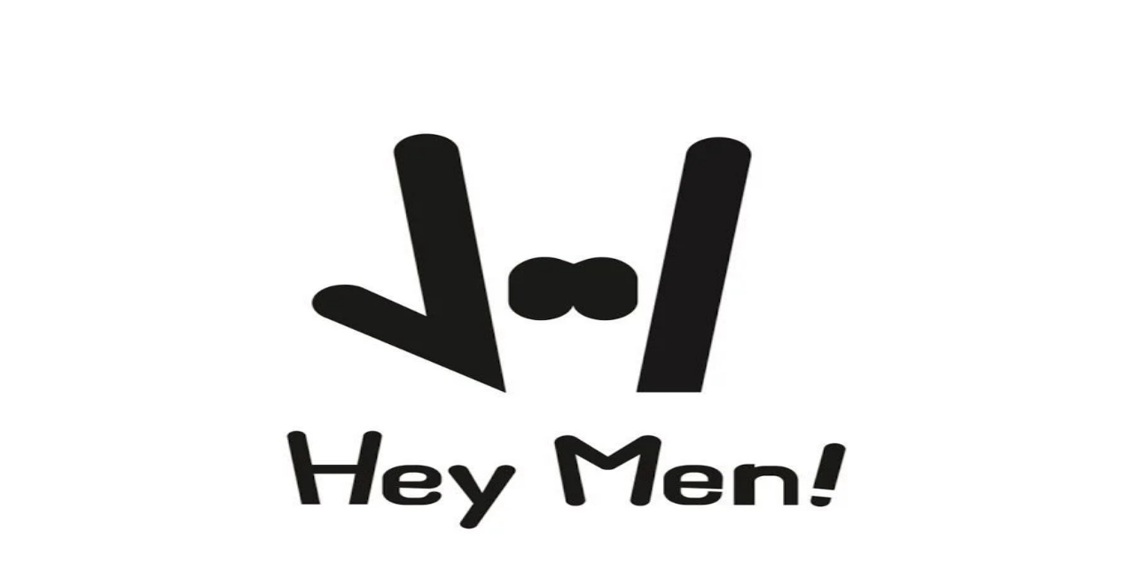

--- FILE ---
content_type: text/html; charset=utf-8
request_url: https://indistreet.com/gigs/g6bbmsg6h2b6ty1ujd4rty47
body_size: 20963
content:
<!DOCTYPE html><html lang="ko" data-theme="dark"><head><meta charSet="utf-8"/><meta name="viewport" content="width=device-width, initial-scale=1"/><link rel="preload" as="image" imageSrcSet="/images/logo-text.png?w=32 32w, /images/logo-text.png?w=48 48w, /images/logo-text.png?w=64 64w, /images/logo-text.png?w=96 96w, /images/logo-text.png?w=128 128w, /images/logo-text.png?w=256 256w, /images/logo-text.png?w=384 384w, /images/logo-text.png?w=640 640w, /images/logo-text.png?w=750 750w, /images/logo-text.png?w=828 828w, /images/logo-text.png?w=1080 1080w, /images/logo-text.png?w=1200 1200w, /images/logo-text.png?w=1920 1920w, /images/logo-text.png?w=2048 2048w, /images/logo-text.png?w=3840 3840w" imageSizes="128px"/><link rel="stylesheet" href="/_next/static/chunks/34ab703e68b2ba86.css?dpl=dpl_CxfeBSXk3DEBqq4BtaEW9s7GUT3T" data-precedence="next"/><link rel="stylesheet" href="/_next/static/chunks/2cb3c847c486552e.css?dpl=dpl_CxfeBSXk3DEBqq4BtaEW9s7GUT3T" data-precedence="next"/><link rel="preload" as="script" fetchPriority="low" href="/_next/static/chunks/11fd98f724e129fa.js?dpl=dpl_CxfeBSXk3DEBqq4BtaEW9s7GUT3T"/><script src="/_next/static/chunks/ae0a49ce268c35c4.js?dpl=dpl_CxfeBSXk3DEBqq4BtaEW9s7GUT3T" async=""></script><script src="/_next/static/chunks/ff479893087353de.js?dpl=dpl_CxfeBSXk3DEBqq4BtaEW9s7GUT3T" async=""></script><script src="/_next/static/chunks/5e9a21d1ba32ae94.js?dpl=dpl_CxfeBSXk3DEBqq4BtaEW9s7GUT3T" async=""></script><script src="/_next/static/chunks/05c1f1caab31d029.js?dpl=dpl_CxfeBSXk3DEBqq4BtaEW9s7GUT3T" async=""></script><script src="/_next/static/chunks/ed188326e063c6b4.js?dpl=dpl_CxfeBSXk3DEBqq4BtaEW9s7GUT3T" async=""></script><script src="/_next/static/chunks/turbopack-43caed0ec56e9777.js?dpl=dpl_CxfeBSXk3DEBqq4BtaEW9s7GUT3T" async=""></script><script src="/_next/static/chunks/9cfbc258ed766ca2.js?dpl=dpl_CxfeBSXk3DEBqq4BtaEW9s7GUT3T" async=""></script><script src="/_next/static/chunks/706c693381bc7ae2.js?dpl=dpl_CxfeBSXk3DEBqq4BtaEW9s7GUT3T" async=""></script><script src="/_next/static/chunks/921b23a65f850987.js?dpl=dpl_CxfeBSXk3DEBqq4BtaEW9s7GUT3T" async=""></script><script src="/_next/static/chunks/1dd0a0b466ac8f27.js?dpl=dpl_CxfeBSXk3DEBqq4BtaEW9s7GUT3T" async=""></script><script src="/_next/static/chunks/b63025e02e1b13b1.js?dpl=dpl_CxfeBSXk3DEBqq4BtaEW9s7GUT3T" async=""></script><script src="/_next/static/chunks/3eb75b206856060b.js?dpl=dpl_CxfeBSXk3DEBqq4BtaEW9s7GUT3T" async=""></script><script src="/_next/static/chunks/07356dab903fc293.js?dpl=dpl_CxfeBSXk3DEBqq4BtaEW9s7GUT3T" async=""></script><script src="/_next/static/chunks/2c5b1a14c35f5e40.js?dpl=dpl_CxfeBSXk3DEBqq4BtaEW9s7GUT3T" async=""></script><script src="/_next/static/chunks/360196bebef66f99.js?dpl=dpl_CxfeBSXk3DEBqq4BtaEW9s7GUT3T" async=""></script><script src="/_next/static/chunks/9631d3a4d0c89519.js?dpl=dpl_CxfeBSXk3DEBqq4BtaEW9s7GUT3T" async=""></script><link rel="preload" href="https://www.googletagmanager.com/gtag/js?id=G-7ZE6F29E7F" as="script"/><meta name="next-size-adjust" content=""/><meta name="sentry-trace" content="a625388bd020a3b4c6c89d617d6cccd7-4fb7bc1cac46ad89-1"/><meta name="baggage" content="sentry-environment=vercel-production,sentry-release=c44ab0fe1cb9a08aa76f669a1d403dafe12f7da7,sentry-public_key=b20683f012c335d417cf0295b88b56b1,sentry-trace_id=a625388bd020a3b4c6c89d617d6cccd7,sentry-org_id=4510486382051328,sentry-transaction=POST%20%2F%5Blocale%5D%2Fgigs%2F%5Bslug%5D,sentry-sampled=true,sentry-sample_rand=0.1447114491307051,sentry-sample_rate=1"/><script src="/_next/static/chunks/a6dad97d9634a72d.js?dpl=dpl_CxfeBSXk3DEBqq4BtaEW9s7GUT3T" noModule=""></script></head><body class="wantedsans_42b4a194-module__7_TvkG__className"><div hidden=""><!--$?--><template id="B:0"></template><!--/$--></div><!--$--><!--$--><!--/$--><!--/$--><!--&--><script>
(function() {
  try {
    var theme = document.cookie.match(/theme=([^;]+)/);
    theme = theme ? theme[1] : 'dark';
    document.documentElement.setAttribute('data-theme', theme);
  } catch (e) {}
})();
</script><script>
(function() {
  try {
    var inApp = sessionStorage.getItem('indistreet_in_app');
    if (inApp === null) {
      var params = new URLSearchParams(window.location.search);
      inApp = params.get('inApp');
      if (inApp === 'true') {
        sessionStorage.setItem('indistreet_in_app', 'true');
      }
    }
    if (inApp === 'true') {
      document.documentElement.setAttribute('data-in-app', 'true');
    }
  } catch (e) {}
})();
</script><div class="min-h-screen bg-base-100 text-base-content"><div class="navbar-web"><div class="navbar bg-base-100 border-b border-base-300 sticky top-0 z-50 px-2 sm:px-4" style="view-transition-name:none"><div class="navbar-start"><a class="btn btn-ghost text-xl -ml-6" href="/ko"><div class="sm:-m-2 relative w-32 h-10"><img alt="인디스트릿 로고" decoding="async" data-nimg="fill" class="object-contain" style="position:absolute;height:100%;width:100%;left:0;top:0;right:0;bottom:0;color:transparent" sizes="128px" srcSet="/images/logo-text.png?w=32 32w, /images/logo-text.png?w=48 48w, /images/logo-text.png?w=64 64w, /images/logo-text.png?w=96 96w, /images/logo-text.png?w=128 128w, /images/logo-text.png?w=256 256w, /images/logo-text.png?w=384 384w, /images/logo-text.png?w=640 640w, /images/logo-text.png?w=750 750w, /images/logo-text.png?w=828 828w, /images/logo-text.png?w=1080 1080w, /images/logo-text.png?w=1200 1200w, /images/logo-text.png?w=1920 1920w, /images/logo-text.png?w=2048 2048w, /images/logo-text.png?w=3840 3840w" src="/images/logo-text.png?w=3840"/></div></a></div><div class="navbar-center hidden lg:flex"><ul class="menu menu-horizontal px-1 gap-1"><li><a class="gap-2" href="/ko"><svg xmlns="http://www.w3.org/2000/svg" width="24" height="24" viewBox="0 0 24 24" fill="none" stroke="currentColor" stroke-width="2" stroke-linecap="round" stroke-linejoin="round" class="lucide lucide-house h-4 w-4" aria-hidden="true"><path d="M15 21v-8a1 1 0 0 0-1-1h-4a1 1 0 0 0-1 1v8"></path><path d="M3 10a2 2 0 0 1 .709-1.528l7-6a2 2 0 0 1 2.582 0l7 6A2 2 0 0 1 21 10v9a2 2 0 0 1-2 2H5a2 2 0 0 1-2-2z"></path></svg>홈</a></li><li><a class="gap-2" href="/ko/weekly"><svg xmlns="http://www.w3.org/2000/svg" width="24" height="24" viewBox="0 0 24 24" fill="none" stroke="currentColor" stroke-width="2" stroke-linecap="round" stroke-linejoin="round" class="lucide lucide-calendar h-4 w-4" aria-hidden="true"><path d="M8 2v4"></path><path d="M16 2v4"></path><rect width="18" height="18" x="3" y="4" rx="2"></rect><path d="M3 10h18"></path></svg>Weekly</a></li><li><a class="gap-2" href="/ko/artists"><svg xmlns="http://www.w3.org/2000/svg" width="24" height="24" viewBox="0 0 24 24" fill="none" stroke="currentColor" stroke-width="2" stroke-linecap="round" stroke-linejoin="round" class="lucide lucide-music h-4 w-4" aria-hidden="true"><path d="M9 18V5l12-2v13"></path><circle cx="6" cy="18" r="3"></circle><circle cx="18" cy="16" r="3"></circle></svg>아티스트</a></li><li><a class="gap-2" href="/ko/gigs"><svg xmlns="http://www.w3.org/2000/svg" width="24" height="24" viewBox="0 0 24 24" fill="none" stroke="currentColor" stroke-width="2" stroke-linecap="round" stroke-linejoin="round" class="lucide lucide-mic h-4 w-4" aria-hidden="true"><path d="M12 19v3"></path><path d="M19 10v2a7 7 0 0 1-14 0v-2"></path><rect x="9" y="2" width="6" height="13" rx="3"></rect></svg>공연</a></li><li><a class="gap-2" href="/ko/venues"><svg xmlns="http://www.w3.org/2000/svg" width="24" height="24" viewBox="0 0 24 24" fill="none" stroke="currentColor" stroke-width="2" stroke-linecap="round" stroke-linejoin="round" class="lucide lucide-building h-4 w-4" aria-hidden="true"><path d="M12 10h.01"></path><path d="M12 14h.01"></path><path d="M12 6h.01"></path><path d="M16 10h.01"></path><path d="M16 14h.01"></path><path d="M16 6h.01"></path><path d="M8 10h.01"></path><path d="M8 14h.01"></path><path d="M8 6h.01"></path><path d="M9 22v-3a1 1 0 0 1 1-1h4a1 1 0 0 1 1 1v3"></path><rect x="4" y="2" width="16" height="20" rx="2"></rect></svg>공연장</a></li><li><a class="gap-2" href="/ko/merch"><svg xmlns="http://www.w3.org/2000/svg" width="24" height="24" viewBox="0 0 24 24" fill="none" stroke="currentColor" stroke-width="2" stroke-linecap="round" stroke-linejoin="round" class="lucide lucide-shopping-bag h-4 w-4" aria-hidden="true"><path d="M16 10a4 4 0 0 1-8 0"></path><path d="M3.103 6.034h17.794"></path><path d="M3.4 5.467a2 2 0 0 0-.4 1.2V20a2 2 0 0 0 2 2h14a2 2 0 0 0 2-2V6.667a2 2 0 0 0-.4-1.2l-2-2.667A2 2 0 0 0 17 2H7a2 2 0 0 0-1.6.8z"></path></svg>머천다이즈</a></li><li><a class="gap-2" href="/ko/albums"><svg xmlns="http://www.w3.org/2000/svg" width="24" height="24" viewBox="0 0 24 24" fill="none" stroke="currentColor" stroke-width="2" stroke-linecap="round" stroke-linejoin="round" class="lucide lucide-disc h-4 w-4" aria-hidden="true"><circle cx="12" cy="12" r="10"></circle><circle cx="12" cy="12" r="2"></circle></svg>앨범</a></li></ul></div><div class="navbar-end gap-1 sm:gap-2"><a class="btn btn-ghost btn-circle btn-sm sm:btn-md" href="/ko/search"><svg xmlns="http://www.w3.org/2000/svg" width="24" height="24" viewBox="0 0 24 24" fill="none" stroke="currentColor" stroke-width="2" stroke-linecap="round" stroke-linejoin="round" class="lucide lucide-search h-5 w-5" aria-hidden="true"><path d="m21 21-4.34-4.34"></path><circle cx="11" cy="11" r="8"></circle></svg></a><label class="flex cursor-pointer gap-2"><svg xmlns="http://www.w3.org/2000/svg" width="20" height="20" viewBox="0 0 24 24" fill="none" stroke="currentColor" stroke-width="2" stroke-linecap="round" stroke-linejoin="round"><title>Moon</title><path d="M21 12.79A9 9 0 1 1 11.21 3 7 7 0 0 0 21 12.79z"></path></svg><input type="checkbox" class="toggle theme-controller" aria-label="Toggle theme"/><svg xmlns="http://www.w3.org/2000/svg" width="20" height="20" viewBox="0 0 24 24" fill="none" stroke="currentColor" stroke-width="2" stroke-linecap="round" stroke-linejoin="round"><title>Sun</title><circle cx="12" cy="12" r="5"></circle><path d="M12 1v2M12 21v2M4.2 4.2l1.4 1.4M18.4 18.4l1.4 1.4M1 12h2M21 12h2M4.2 19.8l1.4-1.4M18.4 5.6l1.4-1.4"></path></svg></label><div class="hidden sm:block"><!--$--><div class="relative"><button type="button" class="btn btn-ghost btn-sm gap-2"><svg xmlns="http://www.w3.org/2000/svg" width="24" height="24" viewBox="0 0 24 24" fill="none" stroke="currentColor" stroke-width="2" stroke-linecap="round" stroke-linejoin="round" class="lucide lucide-globe h-5 w-5" aria-hidden="true"><circle cx="12" cy="12" r="10"></circle><path d="M12 2a14.5 14.5 0 0 0 0 20 14.5 14.5 0 0 0 0-20"></path><path d="M2 12h20"></path></svg><span class="hidden md:inline">한국어</span></button></div><!--/$--></div><div class="hidden lg:flex gap-2"><!--$?--><template id="B:1"></template><div class="flex gap-2"><div class="skeleton w-20 h-8 rounded-lg"></div><div class="skeleton w-20 h-8 rounded-lg"></div></div><!--/$--></div><label for="mobile-drawer" class="btn btn-ghost btn-circle btn-sm sm:btn-md lg:hidden"><svg xmlns="http://www.w3.org/2000/svg" width="24" height="24" viewBox="0 0 24 24" fill="none" stroke="currentColor" stroke-width="2" stroke-linecap="round" stroke-linejoin="round" class="lucide lucide-menu h-5 w-5" aria-hidden="true"><path d="M4 5h16"></path><path d="M4 12h16"></path><path d="M4 19h16"></path></svg></label></div></div></div><div class="navbar-in-app"><div class="navbar-in-app-container sticky top-0 z-50 flex justify-between items-center p-2 bg-base-100/70 backdrop-blur-sm"><div class="w-12"></div><label for="mobile-drawer" class="btn btn-ghost btn-circle bg-base-100/80 backdrop-blur-sm shadow-sm" aria-label="Open menu"><svg xmlns="http://www.w3.org/2000/svg" width="24" height="24" viewBox="0 0 24 24" fill="none" stroke="currentColor" stroke-width="2" stroke-linecap="round" stroke-linejoin="round" class="lucide lucide-menu h-6 w-6" aria-hidden="true"><path d="M4 5h16"></path><path d="M4 12h16"></path><path d="M4 19h16"></path></svg></label></div></div><!--$?--><template id="B:2"></template><!--/$--><main class="min-h-screen overflow-x-hidden"><!--$?--><template id="B:3"></template><div class="min-h-[50vh] p-6"><div class="max-w-6xl mx-auto"><div class="mb-8"><div class="skeleton h-10 w-64 mb-2"></div><div class="skeleton h-4 w-96 max-w-full"></div></div><div class="grid grid-cols-1 sm:grid-cols-2 lg:grid-cols-4 gap-6"><div class="bg-base-200 rounded-lg overflow-hidden"><div class="skeleton h-40 w-full rounded-none"></div><div class="p-4 space-y-2"><div class="skeleton h-5 w-3/4"></div><div class="skeleton h-4 w-1/2"></div></div></div><div class="bg-base-200 rounded-lg overflow-hidden"><div class="skeleton h-40 w-full rounded-none"></div><div class="p-4 space-y-2"><div class="skeleton h-5 w-3/4"></div><div class="skeleton h-4 w-1/2"></div></div></div><div class="bg-base-200 rounded-lg overflow-hidden"><div class="skeleton h-40 w-full rounded-none"></div><div class="p-4 space-y-2"><div class="skeleton h-5 w-3/4"></div><div class="skeleton h-4 w-1/2"></div></div></div><div class="bg-base-200 rounded-lg overflow-hidden"><div class="skeleton h-40 w-full rounded-none"></div><div class="p-4 space-y-2"><div class="skeleton h-5 w-3/4"></div><div class="skeleton h-4 w-1/2"></div></div></div><div class="bg-base-200 rounded-lg overflow-hidden"><div class="skeleton h-40 w-full rounded-none"></div><div class="p-4 space-y-2"><div class="skeleton h-5 w-3/4"></div><div class="skeleton h-4 w-1/2"></div></div></div><div class="bg-base-200 rounded-lg overflow-hidden"><div class="skeleton h-40 w-full rounded-none"></div><div class="p-4 space-y-2"><div class="skeleton h-5 w-3/4"></div><div class="skeleton h-4 w-1/2"></div></div></div><div class="bg-base-200 rounded-lg overflow-hidden"><div class="skeleton h-40 w-full rounded-none"></div><div class="p-4 space-y-2"><div class="skeleton h-5 w-3/4"></div><div class="skeleton h-4 w-1/2"></div></div></div><div class="bg-base-200 rounded-lg overflow-hidden"><div class="skeleton h-40 w-full rounded-none"></div><div class="p-4 space-y-2"><div class="skeleton h-5 w-3/4"></div><div class="skeleton h-4 w-1/2"></div></div></div></div></div></div><!--/$--></main></div><section aria-label="Notifications alt+T" tabindex="-1" aria-live="polite" aria-relevant="additions text" aria-atomic="false"></section><!--/&--><!--$--><!--/$--><script>requestAnimationFrame(function(){$RT=performance.now()});</script><script src="/_next/static/chunks/11fd98f724e129fa.js?dpl=dpl_CxfeBSXk3DEBqq4BtaEW9s7GUT3T" id="_R_" async=""></script><div hidden id="S:2"><div class="drawer drawer-end lg:hidden"><input id="mobile-drawer" type="checkbox" class="drawer-toggle"/><div class="drawer-side z-50"><label for="mobile-drawer" aria-label="close sidebar" class="drawer-overlay"></label><div class="menu p-4 w-80 min-h-full bg-base-200"><ul class="space-y-1"><li><a class="gap-3" href="/ko"><svg xmlns="http://www.w3.org/2000/svg" width="24" height="24" viewBox="0 0 24 24" fill="none" stroke="currentColor" stroke-width="2" stroke-linecap="round" stroke-linejoin="round" class="lucide lucide-house h-5 w-5" aria-hidden="true"><path d="M15 21v-8a1 1 0 0 0-1-1h-4a1 1 0 0 0-1 1v8"></path><path d="M3 10a2 2 0 0 1 .709-1.528l7-6a2 2 0 0 1 2.582 0l7 6A2 2 0 0 1 21 10v9a2 2 0 0 1-2 2H5a2 2 0 0 1-2-2z"></path></svg>홈</a></li><li><a class="gap-3" href="/ko/weekly"><svg xmlns="http://www.w3.org/2000/svg" width="24" height="24" viewBox="0 0 24 24" fill="none" stroke="currentColor" stroke-width="2" stroke-linecap="round" stroke-linejoin="round" class="lucide lucide-calendar h-5 w-5" aria-hidden="true"><path d="M8 2v4"></path><path d="M16 2v4"></path><rect width="18" height="18" x="3" y="4" rx="2"></rect><path d="M3 10h18"></path></svg>Weekly</a></li><li><a class="gap-3" href="/ko/artists"><svg xmlns="http://www.w3.org/2000/svg" width="24" height="24" viewBox="0 0 24 24" fill="none" stroke="currentColor" stroke-width="2" stroke-linecap="round" stroke-linejoin="round" class="lucide lucide-music h-5 w-5" aria-hidden="true"><path d="M9 18V5l12-2v13"></path><circle cx="6" cy="18" r="3"></circle><circle cx="18" cy="16" r="3"></circle></svg>아티스트</a></li><li><a class="gap-3" href="/ko/gigs"><svg xmlns="http://www.w3.org/2000/svg" width="24" height="24" viewBox="0 0 24 24" fill="none" stroke="currentColor" stroke-width="2" stroke-linecap="round" stroke-linejoin="round" class="lucide lucide-mic h-5 w-5" aria-hidden="true"><path d="M12 19v3"></path><path d="M19 10v2a7 7 0 0 1-14 0v-2"></path><rect x="9" y="2" width="6" height="13" rx="3"></rect></svg>공연</a></li><li><a class="gap-3" href="/ko/venues"><svg xmlns="http://www.w3.org/2000/svg" width="24" height="24" viewBox="0 0 24 24" fill="none" stroke="currentColor" stroke-width="2" stroke-linecap="round" stroke-linejoin="round" class="lucide lucide-building h-5 w-5" aria-hidden="true"><path d="M12 10h.01"></path><path d="M12 14h.01"></path><path d="M12 6h.01"></path><path d="M16 10h.01"></path><path d="M16 14h.01"></path><path d="M16 6h.01"></path><path d="M8 10h.01"></path><path d="M8 14h.01"></path><path d="M8 6h.01"></path><path d="M9 22v-3a1 1 0 0 1 1-1h4a1 1 0 0 1 1 1v3"></path><rect x="4" y="2" width="16" height="20" rx="2"></rect></svg>공연장</a></li><li><a class="gap-3" href="/ko/merch"><svg xmlns="http://www.w3.org/2000/svg" width="24" height="24" viewBox="0 0 24 24" fill="none" stroke="currentColor" stroke-width="2" stroke-linecap="round" stroke-linejoin="round" class="lucide lucide-shopping-bag h-5 w-5" aria-hidden="true"><path d="M16 10a4 4 0 0 1-8 0"></path><path d="M3.103 6.034h17.794"></path><path d="M3.4 5.467a2 2 0 0 0-.4 1.2V20a2 2 0 0 0 2 2h14a2 2 0 0 0 2-2V6.667a2 2 0 0 0-.4-1.2l-2-2.667A2 2 0 0 0 17 2H7a2 2 0 0 0-1.6.8z"></path></svg>머천다이즈</a></li><li><a class="gap-3" href="/ko/albums"><svg xmlns="http://www.w3.org/2000/svg" width="24" height="24" viewBox="0 0 24 24" fill="none" stroke="currentColor" stroke-width="2" stroke-linecap="round" stroke-linejoin="round" class="lucide lucide-disc h-5 w-5" aria-hidden="true"><circle cx="12" cy="12" r="10"></circle><circle cx="12" cy="12" r="2"></circle></svg>앨범</a></li><li><a class="gap-3" href="/ko/search"><svg xmlns="http://www.w3.org/2000/svg" width="24" height="24" viewBox="0 0 24 24" fill="none" stroke="currentColor" stroke-width="2" stroke-linecap="round" stroke-linejoin="round" class="lucide lucide-search h-5 w-5" aria-hidden="true"><path d="m21 21-4.34-4.34"></path><circle cx="11" cy="11" r="8"></circle></svg>검색</a></li></ul><div class="divider"></div><ul class="space-y-1"><li><a class="gap-3" href="/ko/register"><svg xmlns="http://www.w3.org/2000/svg" width="24" height="24" viewBox="0 0 24 24" fill="none" stroke="currentColor" stroke-width="2" stroke-linecap="round" stroke-linejoin="round" class="lucide lucide-user-plus h-5 w-5" aria-hidden="true"><path d="M16 21v-2a4 4 0 0 0-4-4H6a4 4 0 0 0-4 4v2"></path><circle cx="9" cy="7" r="4"></circle><line x1="19" x2="19" y1="8" y2="14"></line><line x1="22" x2="16" y1="11" y2="11"></line></svg>회원가입</a></li><li><a class="gap-3" href="/ko/login"><svg xmlns="http://www.w3.org/2000/svg" width="24" height="24" viewBox="0 0 24 24" fill="none" stroke="currentColor" stroke-width="2" stroke-linecap="round" stroke-linejoin="round" class="lucide lucide-log-in h-5 w-5" aria-hidden="true"><path d="m10 17 5-5-5-5"></path><path d="M15 12H3"></path><path d="M15 3h4a2 2 0 0 1 2 2v14a2 2 0 0 1-2 2h-4"></path></svg>로그인</a></li></ul><div class="divider"></div><div class="space-y-1"><div class="menu-title px-4 flex items-center gap-2"><svg xmlns="http://www.w3.org/2000/svg" width="24" height="24" viewBox="0 0 24 24" fill="none" stroke="currentColor" stroke-width="2" stroke-linecap="round" stroke-linejoin="round" class="lucide lucide-globe h-4 w-4" aria-hidden="true"><circle cx="12" cy="12" r="10"></circle><path d="M12 2a14.5 14.5 0 0 0 0 20 14.5 14.5 0 0 0 0-20"></path><path d="M2 12h20"></path></svg><span>언어 / Language</span></div><ul class="menu"><li><a class="gap-3 bg-primary text-primary-content" href="/ko/gigs/g6bbmsg6h2b6ty1ujd4rty47"><span>🇰🇷</span><span>한국어</span></a></li><li><a class="gap-3 " href="/en/gigs/g6bbmsg6h2b6ty1ujd4rty47"><span>🇺🇸</span><span>English</span></a></li><li><a class="gap-3 " href="/ja/gigs/g6bbmsg6h2b6ty1ujd4rty47"><span>🇯🇵</span><span>日本語</span></a></li></ul></div></div></div></div></div><script>$RB=[];$RV=function(a){$RT=performance.now();for(var b=0;b<a.length;b+=2){var c=a[b],e=a[b+1];null!==e.parentNode&&e.parentNode.removeChild(e);var f=c.parentNode;if(f){var g=c.previousSibling,h=0;do{if(c&&8===c.nodeType){var d=c.data;if("/$"===d||"/&"===d)if(0===h)break;else h--;else"$"!==d&&"$?"!==d&&"$~"!==d&&"$!"!==d&&"&"!==d||h++}d=c.nextSibling;f.removeChild(c);c=d}while(c);for(;e.firstChild;)f.insertBefore(e.firstChild,c);g.data="$";g._reactRetry&&requestAnimationFrame(g._reactRetry)}}a.length=0};
$RC=function(a,b){if(b=document.getElementById(b))(a=document.getElementById(a))?(a.previousSibling.data="$~",$RB.push(a,b),2===$RB.length&&("number"!==typeof $RT?requestAnimationFrame($RV.bind(null,$RB)):(a=performance.now(),setTimeout($RV.bind(null,$RB),2300>a&&2E3<a?2300-a:$RT+300-a)))):b.parentNode.removeChild(b)};$RC("B:2","S:2")</script><div hidden id="S:3"><!--&--><div class="animate-page-in"><!--$?--><template id="B:4"></template><div class="p-6"><div class="max-w-4xl mx-auto"><section class="text-center py-12"><div class="skeleton h-12 w-3/4 mx-auto mb-4"></div><div class="skeleton h-6 w-full mx-auto mb-2"></div><div class="skeleton h-6 w-2/3 mx-auto mb-8"></div></section><section class="grid md:grid-cols-2 lg:grid-cols-3 gap-6 mb-12"><div class="bg-base-300 p-6 rounded-lg shadow-md"><div class="skeleton h-12 w-12 mb-4 rounded"></div><div class="skeleton h-6 w-24 mb-2"></div><div class="skeleton h-4 w-full mb-1"></div><div class="skeleton h-4 w-full mb-1"></div><div class="skeleton h-4 w-3/4"></div></div><div class="bg-base-300 p-6 rounded-lg shadow-md"><div class="skeleton h-12 w-12 mb-4 rounded"></div><div class="skeleton h-6 w-24 mb-2"></div><div class="skeleton h-4 w-full mb-1"></div><div class="skeleton h-4 w-full mb-1"></div><div class="skeleton h-4 w-3/4"></div></div><div class="bg-base-300 p-6 rounded-lg shadow-md"><div class="skeleton h-12 w-12 mb-4 rounded"></div><div class="skeleton h-6 w-24 mb-2"></div><div class="skeleton h-4 w-full mb-1"></div><div class="skeleton h-4 w-full mb-1"></div><div class="skeleton h-4 w-3/4"></div></div></section><section class="bg-base-300 p-8 rounded-lg text-center"><div class="skeleton h-8 w-64 mx-auto mb-4"></div><div class="skeleton h-4 w-48 mx-auto mb-6"></div><div class="flex justify-center space-x-4"><div class="skeleton h-10 w-32 rounded-lg"></div><div class="skeleton h-10 w-32 rounded-lg"></div></div></section><section class="mt-12 text-center"><div class="skeleton h-6 w-32 mx-auto mb-4"></div><div class="skeleton h-4 w-3/4 mx-auto mb-2"></div><div class="skeleton h-4 w-2/3 mx-auto mb-4"></div><div class="skeleton h-4 w-64 mx-auto"></div></section><section class="mt-8 bg-base-300 p-6 rounded-lg text-center"><div class="skeleton h-4 w-full mx-auto mb-2"></div><div class="skeleton h-4 w-3/4 mx-auto mb-4"></div><div class="skeleton h-10 w-40 mx-auto rounded-lg"></div></section></div></div><!--/$--></div><!--/&--></div><script>$RC("B:3","S:3")</script><div hidden id="S:4"><!--&--><!--$?--><template id="B:5"></template><div class="bg-gradient-to-br from-primary/10 via-base-100 to-secondary/10 border-b border-base-300"><div class="px-4 py-8 md:px-6 lg:px-8"><div class="max-w-6xl mx-auto space-y-6 animate-pulse"><div class="flex flex-col sm:flex-row sm:items-end sm:justify-between gap-4"><div class="space-y-2"><div class="h-10 w-32 bg-base-300 rounded-md"></div><div class="h-8 w-24 bg-base-300 rounded-full"></div></div><div class="flex gap-2"><div class="h-10 w-32 bg-base-300 rounded-md"></div></div></div><div class="flex gap-2"><div class="flex-1 h-12 bg-base-300 rounded-lg"></div><div class="h-12 w-20 bg-base-300 rounded-lg"></div></div></div></div></div><div class="p-8 grid grid-cols-1 xs:grid-cols-1 sm:grid-cols-2 md:grid-cols-4 gap-6 items-stretch"><div class="w-full h-full card bg-base-100 shadow-xl flex flex-col"><div class="skeleton aspect-[3/4] rounded-t-2xl bg-base-300"></div><div class="card-body bg-base-300 flex flex-col flex-1"><div class="space-y-3 flex-1"><div class="skeleton h-7 w-4/5"></div><div class="flex items-center gap-2"><div class="skeleton h-4 w-4 rounded"></div><div class="skeleton h-4 w-48"></div></div><div class="flex items-center gap-2"><div class="skeleton h-4 w-4 rounded"></div><div class="skeleton h-4 w-32"></div><div class="skeleton h-6 w-12"></div></div><div class="flex items-start gap-2"><div class="skeleton h-4 w-4 rounded mt-0.5"></div><div class="flex flex-wrap gap-2"><div class="skeleton h-6 w-16 rounded-full"></div><div class="skeleton h-6 w-20 rounded-full"></div><div class="skeleton h-6 w-14 rounded-full"></div></div></div></div><div class="card-actions justify-end mt-4 self-end w-full"><div class="skeleton h-8 w-24"></div></div></div></div><div class="w-full h-full card bg-base-100 shadow-xl flex flex-col"><div class="skeleton aspect-[3/4] rounded-t-2xl bg-base-300"></div><div class="card-body bg-base-300 flex flex-col flex-1"><div class="space-y-3 flex-1"><div class="skeleton h-7 w-4/5"></div><div class="flex items-center gap-2"><div class="skeleton h-4 w-4 rounded"></div><div class="skeleton h-4 w-48"></div></div><div class="flex items-center gap-2"><div class="skeleton h-4 w-4 rounded"></div><div class="skeleton h-4 w-32"></div><div class="skeleton h-6 w-12"></div></div><div class="flex items-start gap-2"><div class="skeleton h-4 w-4 rounded mt-0.5"></div><div class="flex flex-wrap gap-2"><div class="skeleton h-6 w-16 rounded-full"></div><div class="skeleton h-6 w-20 rounded-full"></div><div class="skeleton h-6 w-14 rounded-full"></div></div></div></div><div class="card-actions justify-end mt-4 self-end w-full"><div class="skeleton h-8 w-24"></div></div></div></div><div class="w-full h-full card bg-base-100 shadow-xl flex flex-col"><div class="skeleton aspect-[3/4] rounded-t-2xl bg-base-300"></div><div class="card-body bg-base-300 flex flex-col flex-1"><div class="space-y-3 flex-1"><div class="skeleton h-7 w-4/5"></div><div class="flex items-center gap-2"><div class="skeleton h-4 w-4 rounded"></div><div class="skeleton h-4 w-48"></div></div><div class="flex items-center gap-2"><div class="skeleton h-4 w-4 rounded"></div><div class="skeleton h-4 w-32"></div><div class="skeleton h-6 w-12"></div></div><div class="flex items-start gap-2"><div class="skeleton h-4 w-4 rounded mt-0.5"></div><div class="flex flex-wrap gap-2"><div class="skeleton h-6 w-16 rounded-full"></div><div class="skeleton h-6 w-20 rounded-full"></div><div class="skeleton h-6 w-14 rounded-full"></div></div></div></div><div class="card-actions justify-end mt-4 self-end w-full"><div class="skeleton h-8 w-24"></div></div></div></div><div class="w-full h-full card bg-base-100 shadow-xl flex flex-col"><div class="skeleton aspect-[3/4] rounded-t-2xl bg-base-300"></div><div class="card-body bg-base-300 flex flex-col flex-1"><div class="space-y-3 flex-1"><div class="skeleton h-7 w-4/5"></div><div class="flex items-center gap-2"><div class="skeleton h-4 w-4 rounded"></div><div class="skeleton h-4 w-48"></div></div><div class="flex items-center gap-2"><div class="skeleton h-4 w-4 rounded"></div><div class="skeleton h-4 w-32"></div><div class="skeleton h-6 w-12"></div></div><div class="flex items-start gap-2"><div class="skeleton h-4 w-4 rounded mt-0.5"></div><div class="flex flex-wrap gap-2"><div class="skeleton h-6 w-16 rounded-full"></div><div class="skeleton h-6 w-20 rounded-full"></div><div class="skeleton h-6 w-14 rounded-full"></div></div></div></div><div class="card-actions justify-end mt-4 self-end w-full"><div class="skeleton h-8 w-24"></div></div></div></div><div class="w-full h-full card bg-base-100 shadow-xl flex flex-col"><div class="skeleton aspect-[3/4] rounded-t-2xl bg-base-300"></div><div class="card-body bg-base-300 flex flex-col flex-1"><div class="space-y-3 flex-1"><div class="skeleton h-7 w-4/5"></div><div class="flex items-center gap-2"><div class="skeleton h-4 w-4 rounded"></div><div class="skeleton h-4 w-48"></div></div><div class="flex items-center gap-2"><div class="skeleton h-4 w-4 rounded"></div><div class="skeleton h-4 w-32"></div><div class="skeleton h-6 w-12"></div></div><div class="flex items-start gap-2"><div class="skeleton h-4 w-4 rounded mt-0.5"></div><div class="flex flex-wrap gap-2"><div class="skeleton h-6 w-16 rounded-full"></div><div class="skeleton h-6 w-20 rounded-full"></div><div class="skeleton h-6 w-14 rounded-full"></div></div></div></div><div class="card-actions justify-end mt-4 self-end w-full"><div class="skeleton h-8 w-24"></div></div></div></div><div class="w-full h-full card bg-base-100 shadow-xl flex flex-col"><div class="skeleton aspect-[3/4] rounded-t-2xl bg-base-300"></div><div class="card-body bg-base-300 flex flex-col flex-1"><div class="space-y-3 flex-1"><div class="skeleton h-7 w-4/5"></div><div class="flex items-center gap-2"><div class="skeleton h-4 w-4 rounded"></div><div class="skeleton h-4 w-48"></div></div><div class="flex items-center gap-2"><div class="skeleton h-4 w-4 rounded"></div><div class="skeleton h-4 w-32"></div><div class="skeleton h-6 w-12"></div></div><div class="flex items-start gap-2"><div class="skeleton h-4 w-4 rounded mt-0.5"></div><div class="flex flex-wrap gap-2"><div class="skeleton h-6 w-16 rounded-full"></div><div class="skeleton h-6 w-20 rounded-full"></div><div class="skeleton h-6 w-14 rounded-full"></div></div></div></div><div class="card-actions justify-end mt-4 self-end w-full"><div class="skeleton h-8 w-24"></div></div></div></div><div class="w-full h-full card bg-base-100 shadow-xl flex flex-col"><div class="skeleton aspect-[3/4] rounded-t-2xl bg-base-300"></div><div class="card-body bg-base-300 flex flex-col flex-1"><div class="space-y-3 flex-1"><div class="skeleton h-7 w-4/5"></div><div class="flex items-center gap-2"><div class="skeleton h-4 w-4 rounded"></div><div class="skeleton h-4 w-48"></div></div><div class="flex items-center gap-2"><div class="skeleton h-4 w-4 rounded"></div><div class="skeleton h-4 w-32"></div><div class="skeleton h-6 w-12"></div></div><div class="flex items-start gap-2"><div class="skeleton h-4 w-4 rounded mt-0.5"></div><div class="flex flex-wrap gap-2"><div class="skeleton h-6 w-16 rounded-full"></div><div class="skeleton h-6 w-20 rounded-full"></div><div class="skeleton h-6 w-14 rounded-full"></div></div></div></div><div class="card-actions justify-end mt-4 self-end w-full"><div class="skeleton h-8 w-24"></div></div></div></div><div class="w-full h-full card bg-base-100 shadow-xl flex flex-col"><div class="skeleton aspect-[3/4] rounded-t-2xl bg-base-300"></div><div class="card-body bg-base-300 flex flex-col flex-1"><div class="space-y-3 flex-1"><div class="skeleton h-7 w-4/5"></div><div class="flex items-center gap-2"><div class="skeleton h-4 w-4 rounded"></div><div class="skeleton h-4 w-48"></div></div><div class="flex items-center gap-2"><div class="skeleton h-4 w-4 rounded"></div><div class="skeleton h-4 w-32"></div><div class="skeleton h-6 w-12"></div></div><div class="flex items-start gap-2"><div class="skeleton h-4 w-4 rounded mt-0.5"></div><div class="flex flex-wrap gap-2"><div class="skeleton h-6 w-16 rounded-full"></div><div class="skeleton h-6 w-20 rounded-full"></div><div class="skeleton h-6 w-14 rounded-full"></div></div></div></div><div class="card-actions justify-end mt-4 self-end w-full"><div class="skeleton h-8 w-24"></div></div></div></div><div class="w-full h-full card bg-base-100 shadow-xl flex flex-col"><div class="skeleton aspect-[3/4] rounded-t-2xl bg-base-300"></div><div class="card-body bg-base-300 flex flex-col flex-1"><div class="space-y-3 flex-1"><div class="skeleton h-7 w-4/5"></div><div class="flex items-center gap-2"><div class="skeleton h-4 w-4 rounded"></div><div class="skeleton h-4 w-48"></div></div><div class="flex items-center gap-2"><div class="skeleton h-4 w-4 rounded"></div><div class="skeleton h-4 w-32"></div><div class="skeleton h-6 w-12"></div></div><div class="flex items-start gap-2"><div class="skeleton h-4 w-4 rounded mt-0.5"></div><div class="flex flex-wrap gap-2"><div class="skeleton h-6 w-16 rounded-full"></div><div class="skeleton h-6 w-20 rounded-full"></div><div class="skeleton h-6 w-14 rounded-full"></div></div></div></div><div class="card-actions justify-end mt-4 self-end w-full"><div class="skeleton h-8 w-24"></div></div></div></div><div class="w-full h-full card bg-base-100 shadow-xl flex flex-col"><div class="skeleton aspect-[3/4] rounded-t-2xl bg-base-300"></div><div class="card-body bg-base-300 flex flex-col flex-1"><div class="space-y-3 flex-1"><div class="skeleton h-7 w-4/5"></div><div class="flex items-center gap-2"><div class="skeleton h-4 w-4 rounded"></div><div class="skeleton h-4 w-48"></div></div><div class="flex items-center gap-2"><div class="skeleton h-4 w-4 rounded"></div><div class="skeleton h-4 w-32"></div><div class="skeleton h-6 w-12"></div></div><div class="flex items-start gap-2"><div class="skeleton h-4 w-4 rounded mt-0.5"></div><div class="flex flex-wrap gap-2"><div class="skeleton h-6 w-16 rounded-full"></div><div class="skeleton h-6 w-20 rounded-full"></div><div class="skeleton h-6 w-14 rounded-full"></div></div></div></div><div class="card-actions justify-end mt-4 self-end w-full"><div class="skeleton h-8 w-24"></div></div></div></div><div class="w-full h-full card bg-base-100 shadow-xl flex flex-col"><div class="skeleton aspect-[3/4] rounded-t-2xl bg-base-300"></div><div class="card-body bg-base-300 flex flex-col flex-1"><div class="space-y-3 flex-1"><div class="skeleton h-7 w-4/5"></div><div class="flex items-center gap-2"><div class="skeleton h-4 w-4 rounded"></div><div class="skeleton h-4 w-48"></div></div><div class="flex items-center gap-2"><div class="skeleton h-4 w-4 rounded"></div><div class="skeleton h-4 w-32"></div><div class="skeleton h-6 w-12"></div></div><div class="flex items-start gap-2"><div class="skeleton h-4 w-4 rounded mt-0.5"></div><div class="flex flex-wrap gap-2"><div class="skeleton h-6 w-16 rounded-full"></div><div class="skeleton h-6 w-20 rounded-full"></div><div class="skeleton h-6 w-14 rounded-full"></div></div></div></div><div class="card-actions justify-end mt-4 self-end w-full"><div class="skeleton h-8 w-24"></div></div></div></div><div class="w-full h-full card bg-base-100 shadow-xl flex flex-col"><div class="skeleton aspect-[3/4] rounded-t-2xl bg-base-300"></div><div class="card-body bg-base-300 flex flex-col flex-1"><div class="space-y-3 flex-1"><div class="skeleton h-7 w-4/5"></div><div class="flex items-center gap-2"><div class="skeleton h-4 w-4 rounded"></div><div class="skeleton h-4 w-48"></div></div><div class="flex items-center gap-2"><div class="skeleton h-4 w-4 rounded"></div><div class="skeleton h-4 w-32"></div><div class="skeleton h-6 w-12"></div></div><div class="flex items-start gap-2"><div class="skeleton h-4 w-4 rounded mt-0.5"></div><div class="flex flex-wrap gap-2"><div class="skeleton h-6 w-16 rounded-full"></div><div class="skeleton h-6 w-20 rounded-full"></div><div class="skeleton h-6 w-14 rounded-full"></div></div></div></div><div class="card-actions justify-end mt-4 self-end w-full"><div class="skeleton h-8 w-24"></div></div></div></div><div class="w-full h-full card bg-base-100 shadow-xl flex flex-col"><div class="skeleton aspect-[3/4] rounded-t-2xl bg-base-300"></div><div class="card-body bg-base-300 flex flex-col flex-1"><div class="space-y-3 flex-1"><div class="skeleton h-7 w-4/5"></div><div class="flex items-center gap-2"><div class="skeleton h-4 w-4 rounded"></div><div class="skeleton h-4 w-48"></div></div><div class="flex items-center gap-2"><div class="skeleton h-4 w-4 rounded"></div><div class="skeleton h-4 w-32"></div><div class="skeleton h-6 w-12"></div></div><div class="flex items-start gap-2"><div class="skeleton h-4 w-4 rounded mt-0.5"></div><div class="flex flex-wrap gap-2"><div class="skeleton h-6 w-16 rounded-full"></div><div class="skeleton h-6 w-20 rounded-full"></div><div class="skeleton h-6 w-14 rounded-full"></div></div></div></div><div class="card-actions justify-end mt-4 self-end w-full"><div class="skeleton h-8 w-24"></div></div></div></div><div class="w-full h-full card bg-base-100 shadow-xl flex flex-col"><div class="skeleton aspect-[3/4] rounded-t-2xl bg-base-300"></div><div class="card-body bg-base-300 flex flex-col flex-1"><div class="space-y-3 flex-1"><div class="skeleton h-7 w-4/5"></div><div class="flex items-center gap-2"><div class="skeleton h-4 w-4 rounded"></div><div class="skeleton h-4 w-48"></div></div><div class="flex items-center gap-2"><div class="skeleton h-4 w-4 rounded"></div><div class="skeleton h-4 w-32"></div><div class="skeleton h-6 w-12"></div></div><div class="flex items-start gap-2"><div class="skeleton h-4 w-4 rounded mt-0.5"></div><div class="flex flex-wrap gap-2"><div class="skeleton h-6 w-16 rounded-full"></div><div class="skeleton h-6 w-20 rounded-full"></div><div class="skeleton h-6 w-14 rounded-full"></div></div></div></div><div class="card-actions justify-end mt-4 self-end w-full"><div class="skeleton h-8 w-24"></div></div></div></div><div class="w-full h-full card bg-base-100 shadow-xl flex flex-col"><div class="skeleton aspect-[3/4] rounded-t-2xl bg-base-300"></div><div class="card-body bg-base-300 flex flex-col flex-1"><div class="space-y-3 flex-1"><div class="skeleton h-7 w-4/5"></div><div class="flex items-center gap-2"><div class="skeleton h-4 w-4 rounded"></div><div class="skeleton h-4 w-48"></div></div><div class="flex items-center gap-2"><div class="skeleton h-4 w-4 rounded"></div><div class="skeleton h-4 w-32"></div><div class="skeleton h-6 w-12"></div></div><div class="flex items-start gap-2"><div class="skeleton h-4 w-4 rounded mt-0.5"></div><div class="flex flex-wrap gap-2"><div class="skeleton h-6 w-16 rounded-full"></div><div class="skeleton h-6 w-20 rounded-full"></div><div class="skeleton h-6 w-14 rounded-full"></div></div></div></div><div class="card-actions justify-end mt-4 self-end w-full"><div class="skeleton h-8 w-24"></div></div></div></div><div class="w-full h-full card bg-base-100 shadow-xl flex flex-col"><div class="skeleton aspect-[3/4] rounded-t-2xl bg-base-300"></div><div class="card-body bg-base-300 flex flex-col flex-1"><div class="space-y-3 flex-1"><div class="skeleton h-7 w-4/5"></div><div class="flex items-center gap-2"><div class="skeleton h-4 w-4 rounded"></div><div class="skeleton h-4 w-48"></div></div><div class="flex items-center gap-2"><div class="skeleton h-4 w-4 rounded"></div><div class="skeleton h-4 w-32"></div><div class="skeleton h-6 w-12"></div></div><div class="flex items-start gap-2"><div class="skeleton h-4 w-4 rounded mt-0.5"></div><div class="flex flex-wrap gap-2"><div class="skeleton h-6 w-16 rounded-full"></div><div class="skeleton h-6 w-20 rounded-full"></div><div class="skeleton h-6 w-14 rounded-full"></div></div></div></div><div class="card-actions justify-end mt-4 self-end w-full"><div class="skeleton h-8 w-24"></div></div></div></div><div class="w-full h-full card bg-base-100 shadow-xl flex flex-col"><div class="skeleton aspect-[3/4] rounded-t-2xl bg-base-300"></div><div class="card-body bg-base-300 flex flex-col flex-1"><div class="space-y-3 flex-1"><div class="skeleton h-7 w-4/5"></div><div class="flex items-center gap-2"><div class="skeleton h-4 w-4 rounded"></div><div class="skeleton h-4 w-48"></div></div><div class="flex items-center gap-2"><div class="skeleton h-4 w-4 rounded"></div><div class="skeleton h-4 w-32"></div><div class="skeleton h-6 w-12"></div></div><div class="flex items-start gap-2"><div class="skeleton h-4 w-4 rounded mt-0.5"></div><div class="flex flex-wrap gap-2"><div class="skeleton h-6 w-16 rounded-full"></div><div class="skeleton h-6 w-20 rounded-full"></div><div class="skeleton h-6 w-14 rounded-full"></div></div></div></div><div class="card-actions justify-end mt-4 self-end w-full"><div class="skeleton h-8 w-24"></div></div></div></div><div class="w-full h-full card bg-base-100 shadow-xl flex flex-col"><div class="skeleton aspect-[3/4] rounded-t-2xl bg-base-300"></div><div class="card-body bg-base-300 flex flex-col flex-1"><div class="space-y-3 flex-1"><div class="skeleton h-7 w-4/5"></div><div class="flex items-center gap-2"><div class="skeleton h-4 w-4 rounded"></div><div class="skeleton h-4 w-48"></div></div><div class="flex items-center gap-2"><div class="skeleton h-4 w-4 rounded"></div><div class="skeleton h-4 w-32"></div><div class="skeleton h-6 w-12"></div></div><div class="flex items-start gap-2"><div class="skeleton h-4 w-4 rounded mt-0.5"></div><div class="flex flex-wrap gap-2"><div class="skeleton h-6 w-16 rounded-full"></div><div class="skeleton h-6 w-20 rounded-full"></div><div class="skeleton h-6 w-14 rounded-full"></div></div></div></div><div class="card-actions justify-end mt-4 self-end w-full"><div class="skeleton h-8 w-24"></div></div></div></div><div class="w-full h-full card bg-base-100 shadow-xl flex flex-col"><div class="skeleton aspect-[3/4] rounded-t-2xl bg-base-300"></div><div class="card-body bg-base-300 flex flex-col flex-1"><div class="space-y-3 flex-1"><div class="skeleton h-7 w-4/5"></div><div class="flex items-center gap-2"><div class="skeleton h-4 w-4 rounded"></div><div class="skeleton h-4 w-48"></div></div><div class="flex items-center gap-2"><div class="skeleton h-4 w-4 rounded"></div><div class="skeleton h-4 w-32"></div><div class="skeleton h-6 w-12"></div></div><div class="flex items-start gap-2"><div class="skeleton h-4 w-4 rounded mt-0.5"></div><div class="flex flex-wrap gap-2"><div class="skeleton h-6 w-16 rounded-full"></div><div class="skeleton h-6 w-20 rounded-full"></div><div class="skeleton h-6 w-14 rounded-full"></div></div></div></div><div class="card-actions justify-end mt-4 self-end w-full"><div class="skeleton h-8 w-24"></div></div></div></div><div class="w-full h-full card bg-base-100 shadow-xl flex flex-col"><div class="skeleton aspect-[3/4] rounded-t-2xl bg-base-300"></div><div class="card-body bg-base-300 flex flex-col flex-1"><div class="space-y-3 flex-1"><div class="skeleton h-7 w-4/5"></div><div class="flex items-center gap-2"><div class="skeleton h-4 w-4 rounded"></div><div class="skeleton h-4 w-48"></div></div><div class="flex items-center gap-2"><div class="skeleton h-4 w-4 rounded"></div><div class="skeleton h-4 w-32"></div><div class="skeleton h-6 w-12"></div></div><div class="flex items-start gap-2"><div class="skeleton h-4 w-4 rounded mt-0.5"></div><div class="flex flex-wrap gap-2"><div class="skeleton h-6 w-16 rounded-full"></div><div class="skeleton h-6 w-20 rounded-full"></div><div class="skeleton h-6 w-14 rounded-full"></div></div></div></div><div class="card-actions justify-end mt-4 self-end w-full"><div class="skeleton h-8 w-24"></div></div></div></div><div class="w-full h-full card bg-base-100 shadow-xl flex flex-col"><div class="skeleton aspect-[3/4] rounded-t-2xl bg-base-300"></div><div class="card-body bg-base-300 flex flex-col flex-1"><div class="space-y-3 flex-1"><div class="skeleton h-7 w-4/5"></div><div class="flex items-center gap-2"><div class="skeleton h-4 w-4 rounded"></div><div class="skeleton h-4 w-48"></div></div><div class="flex items-center gap-2"><div class="skeleton h-4 w-4 rounded"></div><div class="skeleton h-4 w-32"></div><div class="skeleton h-6 w-12"></div></div><div class="flex items-start gap-2"><div class="skeleton h-4 w-4 rounded mt-0.5"></div><div class="flex flex-wrap gap-2"><div class="skeleton h-6 w-16 rounded-full"></div><div class="skeleton h-6 w-20 rounded-full"></div><div class="skeleton h-6 w-14 rounded-full"></div></div></div></div><div class="card-actions justify-end mt-4 self-end w-full"><div class="skeleton h-8 w-24"></div></div></div></div><div class="w-full h-full card bg-base-100 shadow-xl flex flex-col"><div class="skeleton aspect-[3/4] rounded-t-2xl bg-base-300"></div><div class="card-body bg-base-300 flex flex-col flex-1"><div class="space-y-3 flex-1"><div class="skeleton h-7 w-4/5"></div><div class="flex items-center gap-2"><div class="skeleton h-4 w-4 rounded"></div><div class="skeleton h-4 w-48"></div></div><div class="flex items-center gap-2"><div class="skeleton h-4 w-4 rounded"></div><div class="skeleton h-4 w-32"></div><div class="skeleton h-6 w-12"></div></div><div class="flex items-start gap-2"><div class="skeleton h-4 w-4 rounded mt-0.5"></div><div class="flex flex-wrap gap-2"><div class="skeleton h-6 w-16 rounded-full"></div><div class="skeleton h-6 w-20 rounded-full"></div><div class="skeleton h-6 w-14 rounded-full"></div></div></div></div><div class="card-actions justify-end mt-4 self-end w-full"><div class="skeleton h-8 w-24"></div></div></div></div><div class="w-full h-full card bg-base-100 shadow-xl flex flex-col"><div class="skeleton aspect-[3/4] rounded-t-2xl bg-base-300"></div><div class="card-body bg-base-300 flex flex-col flex-1"><div class="space-y-3 flex-1"><div class="skeleton h-7 w-4/5"></div><div class="flex items-center gap-2"><div class="skeleton h-4 w-4 rounded"></div><div class="skeleton h-4 w-48"></div></div><div class="flex items-center gap-2"><div class="skeleton h-4 w-4 rounded"></div><div class="skeleton h-4 w-32"></div><div class="skeleton h-6 w-12"></div></div><div class="flex items-start gap-2"><div class="skeleton h-4 w-4 rounded mt-0.5"></div><div class="flex flex-wrap gap-2"><div class="skeleton h-6 w-16 rounded-full"></div><div class="skeleton h-6 w-20 rounded-full"></div><div class="skeleton h-6 w-14 rounded-full"></div></div></div></div><div class="card-actions justify-end mt-4 self-end w-full"><div class="skeleton h-8 w-24"></div></div></div></div><div class="w-full h-full card bg-base-100 shadow-xl flex flex-col"><div class="skeleton aspect-[3/4] rounded-t-2xl bg-base-300"></div><div class="card-body bg-base-300 flex flex-col flex-1"><div class="space-y-3 flex-1"><div class="skeleton h-7 w-4/5"></div><div class="flex items-center gap-2"><div class="skeleton h-4 w-4 rounded"></div><div class="skeleton h-4 w-48"></div></div><div class="flex items-center gap-2"><div class="skeleton h-4 w-4 rounded"></div><div class="skeleton h-4 w-32"></div><div class="skeleton h-6 w-12"></div></div><div class="flex items-start gap-2"><div class="skeleton h-4 w-4 rounded mt-0.5"></div><div class="flex flex-wrap gap-2"><div class="skeleton h-6 w-16 rounded-full"></div><div class="skeleton h-6 w-20 rounded-full"></div><div class="skeleton h-6 w-14 rounded-full"></div></div></div></div><div class="card-actions justify-end mt-4 self-end w-full"><div class="skeleton h-8 w-24"></div></div></div></div><div class="w-full h-full card bg-base-100 shadow-xl flex flex-col"><div class="skeleton aspect-[3/4] rounded-t-2xl bg-base-300"></div><div class="card-body bg-base-300 flex flex-col flex-1"><div class="space-y-3 flex-1"><div class="skeleton h-7 w-4/5"></div><div class="flex items-center gap-2"><div class="skeleton h-4 w-4 rounded"></div><div class="skeleton h-4 w-48"></div></div><div class="flex items-center gap-2"><div class="skeleton h-4 w-4 rounded"></div><div class="skeleton h-4 w-32"></div><div class="skeleton h-6 w-12"></div></div><div class="flex items-start gap-2"><div class="skeleton h-4 w-4 rounded mt-0.5"></div><div class="flex flex-wrap gap-2"><div class="skeleton h-6 w-16 rounded-full"></div><div class="skeleton h-6 w-20 rounded-full"></div><div class="skeleton h-6 w-14 rounded-full"></div></div></div></div><div class="card-actions justify-end mt-4 self-end w-full"><div class="skeleton h-8 w-24"></div></div></div></div><div class="w-full h-full card bg-base-100 shadow-xl flex flex-col"><div class="skeleton aspect-[3/4] rounded-t-2xl bg-base-300"></div><div class="card-body bg-base-300 flex flex-col flex-1"><div class="space-y-3 flex-1"><div class="skeleton h-7 w-4/5"></div><div class="flex items-center gap-2"><div class="skeleton h-4 w-4 rounded"></div><div class="skeleton h-4 w-48"></div></div><div class="flex items-center gap-2"><div class="skeleton h-4 w-4 rounded"></div><div class="skeleton h-4 w-32"></div><div class="skeleton h-6 w-12"></div></div><div class="flex items-start gap-2"><div class="skeleton h-4 w-4 rounded mt-0.5"></div><div class="flex flex-wrap gap-2"><div class="skeleton h-6 w-16 rounded-full"></div><div class="skeleton h-6 w-20 rounded-full"></div><div class="skeleton h-6 w-14 rounded-full"></div></div></div></div><div class="card-actions justify-end mt-4 self-end w-full"><div class="skeleton h-8 w-24"></div></div></div></div><div class="w-full h-full card bg-base-100 shadow-xl flex flex-col"><div class="skeleton aspect-[3/4] rounded-t-2xl bg-base-300"></div><div class="card-body bg-base-300 flex flex-col flex-1"><div class="space-y-3 flex-1"><div class="skeleton h-7 w-4/5"></div><div class="flex items-center gap-2"><div class="skeleton h-4 w-4 rounded"></div><div class="skeleton h-4 w-48"></div></div><div class="flex items-center gap-2"><div class="skeleton h-4 w-4 rounded"></div><div class="skeleton h-4 w-32"></div><div class="skeleton h-6 w-12"></div></div><div class="flex items-start gap-2"><div class="skeleton h-4 w-4 rounded mt-0.5"></div><div class="flex flex-wrap gap-2"><div class="skeleton h-6 w-16 rounded-full"></div><div class="skeleton h-6 w-20 rounded-full"></div><div class="skeleton h-6 w-14 rounded-full"></div></div></div></div><div class="card-actions justify-end mt-4 self-end w-full"><div class="skeleton h-8 w-24"></div></div></div></div><div class="w-full h-full card bg-base-100 shadow-xl flex flex-col"><div class="skeleton aspect-[3/4] rounded-t-2xl bg-base-300"></div><div class="card-body bg-base-300 flex flex-col flex-1"><div class="space-y-3 flex-1"><div class="skeleton h-7 w-4/5"></div><div class="flex items-center gap-2"><div class="skeleton h-4 w-4 rounded"></div><div class="skeleton h-4 w-48"></div></div><div class="flex items-center gap-2"><div class="skeleton h-4 w-4 rounded"></div><div class="skeleton h-4 w-32"></div><div class="skeleton h-6 w-12"></div></div><div class="flex items-start gap-2"><div class="skeleton h-4 w-4 rounded mt-0.5"></div><div class="flex flex-wrap gap-2"><div class="skeleton h-6 w-16 rounded-full"></div><div class="skeleton h-6 w-20 rounded-full"></div><div class="skeleton h-6 w-14 rounded-full"></div></div></div></div><div class="card-actions justify-end mt-4 self-end w-full"><div class="skeleton h-8 w-24"></div></div></div></div><div class="w-full h-full card bg-base-100 shadow-xl flex flex-col"><div class="skeleton aspect-[3/4] rounded-t-2xl bg-base-300"></div><div class="card-body bg-base-300 flex flex-col flex-1"><div class="space-y-3 flex-1"><div class="skeleton h-7 w-4/5"></div><div class="flex items-center gap-2"><div class="skeleton h-4 w-4 rounded"></div><div class="skeleton h-4 w-48"></div></div><div class="flex items-center gap-2"><div class="skeleton h-4 w-4 rounded"></div><div class="skeleton h-4 w-32"></div><div class="skeleton h-6 w-12"></div></div><div class="flex items-start gap-2"><div class="skeleton h-4 w-4 rounded mt-0.5"></div><div class="flex flex-wrap gap-2"><div class="skeleton h-6 w-16 rounded-full"></div><div class="skeleton h-6 w-20 rounded-full"></div><div class="skeleton h-6 w-14 rounded-full"></div></div></div></div><div class="card-actions justify-end mt-4 self-end w-full"><div class="skeleton h-8 w-24"></div></div></div></div><div class="w-full h-full card bg-base-100 shadow-xl flex flex-col"><div class="skeleton aspect-[3/4] rounded-t-2xl bg-base-300"></div><div class="card-body bg-base-300 flex flex-col flex-1"><div class="space-y-3 flex-1"><div class="skeleton h-7 w-4/5"></div><div class="flex items-center gap-2"><div class="skeleton h-4 w-4 rounded"></div><div class="skeleton h-4 w-48"></div></div><div class="flex items-center gap-2"><div class="skeleton h-4 w-4 rounded"></div><div class="skeleton h-4 w-32"></div><div class="skeleton h-6 w-12"></div></div><div class="flex items-start gap-2"><div class="skeleton h-4 w-4 rounded mt-0.5"></div><div class="flex flex-wrap gap-2"><div class="skeleton h-6 w-16 rounded-full"></div><div class="skeleton h-6 w-20 rounded-full"></div><div class="skeleton h-6 w-14 rounded-full"></div></div></div></div><div class="card-actions justify-end mt-4 self-end w-full"><div class="skeleton h-8 w-24"></div></div></div></div><div class="w-full h-full card bg-base-100 shadow-xl flex flex-col"><div class="skeleton aspect-[3/4] rounded-t-2xl bg-base-300"></div><div class="card-body bg-base-300 flex flex-col flex-1"><div class="space-y-3 flex-1"><div class="skeleton h-7 w-4/5"></div><div class="flex items-center gap-2"><div class="skeleton h-4 w-4 rounded"></div><div class="skeleton h-4 w-48"></div></div><div class="flex items-center gap-2"><div class="skeleton h-4 w-4 rounded"></div><div class="skeleton h-4 w-32"></div><div class="skeleton h-6 w-12"></div></div><div class="flex items-start gap-2"><div class="skeleton h-4 w-4 rounded mt-0.5"></div><div class="flex flex-wrap gap-2"><div class="skeleton h-6 w-16 rounded-full"></div><div class="skeleton h-6 w-20 rounded-full"></div><div class="skeleton h-6 w-14 rounded-full"></div></div></div></div><div class="card-actions justify-end mt-4 self-end w-full"><div class="skeleton h-8 w-24"></div></div></div></div><div class="w-full h-full card bg-base-100 shadow-xl flex flex-col"><div class="skeleton aspect-[3/4] rounded-t-2xl bg-base-300"></div><div class="card-body bg-base-300 flex flex-col flex-1"><div class="space-y-3 flex-1"><div class="skeleton h-7 w-4/5"></div><div class="flex items-center gap-2"><div class="skeleton h-4 w-4 rounded"></div><div class="skeleton h-4 w-48"></div></div><div class="flex items-center gap-2"><div class="skeleton h-4 w-4 rounded"></div><div class="skeleton h-4 w-32"></div><div class="skeleton h-6 w-12"></div></div><div class="flex items-start gap-2"><div class="skeleton h-4 w-4 rounded mt-0.5"></div><div class="flex flex-wrap gap-2"><div class="skeleton h-6 w-16 rounded-full"></div><div class="skeleton h-6 w-20 rounded-full"></div><div class="skeleton h-6 w-14 rounded-full"></div></div></div></div><div class="card-actions justify-end mt-4 self-end w-full"><div class="skeleton h-8 w-24"></div></div></div></div><div class="w-full h-full card bg-base-100 shadow-xl flex flex-col"><div class="skeleton aspect-[3/4] rounded-t-2xl bg-base-300"></div><div class="card-body bg-base-300 flex flex-col flex-1"><div class="space-y-3 flex-1"><div class="skeleton h-7 w-4/5"></div><div class="flex items-center gap-2"><div class="skeleton h-4 w-4 rounded"></div><div class="skeleton h-4 w-48"></div></div><div class="flex items-center gap-2"><div class="skeleton h-4 w-4 rounded"></div><div class="skeleton h-4 w-32"></div><div class="skeleton h-6 w-12"></div></div><div class="flex items-start gap-2"><div class="skeleton h-4 w-4 rounded mt-0.5"></div><div class="flex flex-wrap gap-2"><div class="skeleton h-6 w-16 rounded-full"></div><div class="skeleton h-6 w-20 rounded-full"></div><div class="skeleton h-6 w-14 rounded-full"></div></div></div></div><div class="card-actions justify-end mt-4 self-end w-full"><div class="skeleton h-8 w-24"></div></div></div></div><div class="w-full h-full card bg-base-100 shadow-xl flex flex-col"><div class="skeleton aspect-[3/4] rounded-t-2xl bg-base-300"></div><div class="card-body bg-base-300 flex flex-col flex-1"><div class="space-y-3 flex-1"><div class="skeleton h-7 w-4/5"></div><div class="flex items-center gap-2"><div class="skeleton h-4 w-4 rounded"></div><div class="skeleton h-4 w-48"></div></div><div class="flex items-center gap-2"><div class="skeleton h-4 w-4 rounded"></div><div class="skeleton h-4 w-32"></div><div class="skeleton h-6 w-12"></div></div><div class="flex items-start gap-2"><div class="skeleton h-4 w-4 rounded mt-0.5"></div><div class="flex flex-wrap gap-2"><div class="skeleton h-6 w-16 rounded-full"></div><div class="skeleton h-6 w-20 rounded-full"></div><div class="skeleton h-6 w-14 rounded-full"></div></div></div></div><div class="card-actions justify-end mt-4 self-end w-full"><div class="skeleton h-8 w-24"></div></div></div></div><div class="w-full h-full card bg-base-100 shadow-xl flex flex-col"><div class="skeleton aspect-[3/4] rounded-t-2xl bg-base-300"></div><div class="card-body bg-base-300 flex flex-col flex-1"><div class="space-y-3 flex-1"><div class="skeleton h-7 w-4/5"></div><div class="flex items-center gap-2"><div class="skeleton h-4 w-4 rounded"></div><div class="skeleton h-4 w-48"></div></div><div class="flex items-center gap-2"><div class="skeleton h-4 w-4 rounded"></div><div class="skeleton h-4 w-32"></div><div class="skeleton h-6 w-12"></div></div><div class="flex items-start gap-2"><div class="skeleton h-4 w-4 rounded mt-0.5"></div><div class="flex flex-wrap gap-2"><div class="skeleton h-6 w-16 rounded-full"></div><div class="skeleton h-6 w-20 rounded-full"></div><div class="skeleton h-6 w-14 rounded-full"></div></div></div></div><div class="card-actions justify-end mt-4 self-end w-full"><div class="skeleton h-8 w-24"></div></div></div></div><div class="w-full h-full card bg-base-100 shadow-xl flex flex-col"><div class="skeleton aspect-[3/4] rounded-t-2xl bg-base-300"></div><div class="card-body bg-base-300 flex flex-col flex-1"><div class="space-y-3 flex-1"><div class="skeleton h-7 w-4/5"></div><div class="flex items-center gap-2"><div class="skeleton h-4 w-4 rounded"></div><div class="skeleton h-4 w-48"></div></div><div class="flex items-center gap-2"><div class="skeleton h-4 w-4 rounded"></div><div class="skeleton h-4 w-32"></div><div class="skeleton h-6 w-12"></div></div><div class="flex items-start gap-2"><div class="skeleton h-4 w-4 rounded mt-0.5"></div><div class="flex flex-wrap gap-2"><div class="skeleton h-6 w-16 rounded-full"></div><div class="skeleton h-6 w-20 rounded-full"></div><div class="skeleton h-6 w-14 rounded-full"></div></div></div></div><div class="card-actions justify-end mt-4 self-end w-full"><div class="skeleton h-8 w-24"></div></div></div></div><div class="w-full h-full card bg-base-100 shadow-xl flex flex-col"><div class="skeleton aspect-[3/4] rounded-t-2xl bg-base-300"></div><div class="card-body bg-base-300 flex flex-col flex-1"><div class="space-y-3 flex-1"><div class="skeleton h-7 w-4/5"></div><div class="flex items-center gap-2"><div class="skeleton h-4 w-4 rounded"></div><div class="skeleton h-4 w-48"></div></div><div class="flex items-center gap-2"><div class="skeleton h-4 w-4 rounded"></div><div class="skeleton h-4 w-32"></div><div class="skeleton h-6 w-12"></div></div><div class="flex items-start gap-2"><div class="skeleton h-4 w-4 rounded mt-0.5"></div><div class="flex flex-wrap gap-2"><div class="skeleton h-6 w-16 rounded-full"></div><div class="skeleton h-6 w-20 rounded-full"></div><div class="skeleton h-6 w-14 rounded-full"></div></div></div></div><div class="card-actions justify-end mt-4 self-end w-full"><div class="skeleton h-8 w-24"></div></div></div></div><div class="w-full h-full card bg-base-100 shadow-xl flex flex-col"><div class="skeleton aspect-[3/4] rounded-t-2xl bg-base-300"></div><div class="card-body bg-base-300 flex flex-col flex-1"><div class="space-y-3 flex-1"><div class="skeleton h-7 w-4/5"></div><div class="flex items-center gap-2"><div class="skeleton h-4 w-4 rounded"></div><div class="skeleton h-4 w-48"></div></div><div class="flex items-center gap-2"><div class="skeleton h-4 w-4 rounded"></div><div class="skeleton h-4 w-32"></div><div class="skeleton h-6 w-12"></div></div><div class="flex items-start gap-2"><div class="skeleton h-4 w-4 rounded mt-0.5"></div><div class="flex flex-wrap gap-2"><div class="skeleton h-6 w-16 rounded-full"></div><div class="skeleton h-6 w-20 rounded-full"></div><div class="skeleton h-6 w-14 rounded-full"></div></div></div></div><div class="card-actions justify-end mt-4 self-end w-full"><div class="skeleton h-8 w-24"></div></div></div></div><div class="w-full h-full card bg-base-100 shadow-xl flex flex-col"><div class="skeleton aspect-[3/4] rounded-t-2xl bg-base-300"></div><div class="card-body bg-base-300 flex flex-col flex-1"><div class="space-y-3 flex-1"><div class="skeleton h-7 w-4/5"></div><div class="flex items-center gap-2"><div class="skeleton h-4 w-4 rounded"></div><div class="skeleton h-4 w-48"></div></div><div class="flex items-center gap-2"><div class="skeleton h-4 w-4 rounded"></div><div class="skeleton h-4 w-32"></div><div class="skeleton h-6 w-12"></div></div><div class="flex items-start gap-2"><div class="skeleton h-4 w-4 rounded mt-0.5"></div><div class="flex flex-wrap gap-2"><div class="skeleton h-6 w-16 rounded-full"></div><div class="skeleton h-6 w-20 rounded-full"></div><div class="skeleton h-6 w-14 rounded-full"></div></div></div></div><div class="card-actions justify-end mt-4 self-end w-full"><div class="skeleton h-8 w-24"></div></div></div></div><div class="w-full h-full card bg-base-100 shadow-xl flex flex-col"><div class="skeleton aspect-[3/4] rounded-t-2xl bg-base-300"></div><div class="card-body bg-base-300 flex flex-col flex-1"><div class="space-y-3 flex-1"><div class="skeleton h-7 w-4/5"></div><div class="flex items-center gap-2"><div class="skeleton h-4 w-4 rounded"></div><div class="skeleton h-4 w-48"></div></div><div class="flex items-center gap-2"><div class="skeleton h-4 w-4 rounded"></div><div class="skeleton h-4 w-32"></div><div class="skeleton h-6 w-12"></div></div><div class="flex items-start gap-2"><div class="skeleton h-4 w-4 rounded mt-0.5"></div><div class="flex flex-wrap gap-2"><div class="skeleton h-6 w-16 rounded-full"></div><div class="skeleton h-6 w-20 rounded-full"></div><div class="skeleton h-6 w-14 rounded-full"></div></div></div></div><div class="card-actions justify-end mt-4 self-end w-full"><div class="skeleton h-8 w-24"></div></div></div></div></div><!--/$--><!--/&--></div><script>$RC("B:4","S:4")</script><div hidden id="S:5"><!--&--><!--$?--><template id="B:6"></template><div class="container mx-auto px-4 py-8"><div class="space-y-6"><div class="skeleton h-10 w-2/3"></div><div class="grid md:grid-cols-2 gap-8"><div class="skeleton aspect-[3/4] w-full rounded-lg"></div><div class="space-y-4"><div class="skeleton h-6 w-full"></div><div class="skeleton h-6 w-full"></div><div class="skeleton h-6 w-3/4"></div><div class="skeleton h-6 w-full"></div><div class="skeleton h-6 w-2/3"></div><div class="pt-4"><div class="skeleton h-12 w-full rounded-lg"></div></div></div></div><div class="space-y-2"><div class="skeleton h-4 w-full"></div><div class="skeleton h-4 w-full"></div><div class="skeleton h-4 w-5/6"></div></div></div></div><!--/$--><!--/&--></div><script>$RC("B:5","S:5")</script><div hidden id="S:6"><template id="P:7"></template><!--$?--><template id="B:8"></template><!--/$--></div><div hidden id="S:1"><a class="btn btn-ghost btn-sm gap-2" href="/ko/register"><svg xmlns="http://www.w3.org/2000/svg" width="24" height="24" viewBox="0 0 24 24" fill="none" stroke="currentColor" stroke-width="2" stroke-linecap="round" stroke-linejoin="round" class="lucide lucide-user-plus h-4 w-4" aria-hidden="true"><path d="M16 21v-2a4 4 0 0 0-4-4H6a4 4 0 0 0-4 4v2"></path><circle cx="9" cy="7" r="4"></circle><line x1="19" x2="19" y1="8" y2="14"></line><line x1="22" x2="16" y1="11" y2="11"></line></svg>회원가입</a><a class="btn btn-primary btn-sm gap-2" href="/ko/login"><svg xmlns="http://www.w3.org/2000/svg" width="24" height="24" viewBox="0 0 24 24" fill="none" stroke="currentColor" stroke-width="2" stroke-linecap="round" stroke-linejoin="round" class="lucide lucide-log-in h-4 w-4" aria-hidden="true"><path d="m10 17 5-5-5-5"></path><path d="M15 12H3"></path><path d="M15 3h4a2 2 0 0 1 2 2v14a2 2 0 0 1-2 2h-4"></path></svg>로그인</a></div><script>$RC("B:1","S:1")</script><script>(self.__next_f=self.__next_f||[]).push([0])</script><script>self.__next_f.push([1,"1:\"$Sreact.fragment\"\n2:\"$Sreact.suspense\"\n3:I[302355,[\"/_next/static/chunks/9cfbc258ed766ca2.js?dpl=dpl_CxfeBSXk3DEBqq4BtaEW9s7GUT3T\"],\"Analytics\"]\n4:I[339756,[\"/_next/static/chunks/706c693381bc7ae2.js?dpl=dpl_CxfeBSXk3DEBqq4BtaEW9s7GUT3T\",\"/_next/static/chunks/921b23a65f850987.js?dpl=dpl_CxfeBSXk3DEBqq4BtaEW9s7GUT3T\"],\"default\"]\n5:I[837457,[\"/_next/static/chunks/706c693381bc7ae2.js?dpl=dpl_CxfeBSXk3DEBqq4BtaEW9s7GUT3T\",\"/_next/static/chunks/921b23a65f850987.js?dpl=dpl_CxfeBSXk3DEBqq4BtaEW9s7GUT3T\"],\"default\"]\n7:I[638430,[\"/_next/static/chunks/9cfbc258ed766ca2.js?dpl=dpl_CxfeBSXk3DEBqq4BtaEW9s7GUT3T\"],\"default\"]\nf:I[57722,[\"/_next/static/chunks/706c693381bc7ae2.js?dpl=dpl_CxfeBSXk3DEBqq4BtaEW9s7GUT3T\",\"/_next/static/chunks/921b23a65f850987.js?dpl=dpl_CxfeBSXk3DEBqq4BtaEW9s7GUT3T\"],\"default\"]\n10:I[897367,[\"/_next/static/chunks/706c693381bc7ae2.js?dpl=dpl_CxfeBSXk3DEBqq4BtaEW9s7GUT3T\",\"/_next/static/chunks/921b23a65f850987.js?dpl=dpl_CxfeBSXk3DEBqq4BtaEW9s7GUT3T\"],\"OutletBoundary\"]\n3a:I[897367,[\"/_next/static/chunks/706c693381bc7ae2.js?dpl=dpl_CxfeBSXk3DEBqq4BtaEW9s7GUT3T\",\"/_next/static/chunks/921b23a65f850987.js?dpl=dpl_CxfeBSXk3DEBqq4BtaEW9s7GUT3T\"],\"ViewportBoundary\"]\n3c:I[897367,[\"/_next/static/chunks/706c693381bc7ae2.js?dpl=dpl_CxfeBSXk3DEBqq4BtaEW9s7GUT3T\",\"/_next/static/chunks/921b23a65f850987.js?dpl=dpl_CxfeBSXk3DEBqq4BtaEW9s7GUT3T\"],\"MetadataBoundary\"]\n3f:I[654576,[\"/_next/static/chunks/9cfbc258ed766ca2.js?dpl=dpl_CxfeBSXk3DEBqq4BtaEW9s7GUT3T\",\"/_next/static/chunks/1dd0a0b466ac8f27.js?dpl=dpl_CxfeBSXk3DEBqq4BtaEW9s7GUT3T\",\"/_next/static/chunks/b63025e02e1b13b1.js?dpl=dpl_CxfeBSXk3DEBqq4BtaEW9s7GUT3T\",\"/_next/static/chunks/3eb75b206856060b.js?dpl=dpl_CxfeBSXk3DEBqq4BtaEW9s7GUT3T\",\"/_next/static/chunks/07356dab903fc293.js?dpl=dpl_CxfeBSXk3DEBqq4BtaEW9s7GUT3T\"],\"GoogleAnalytics\"]\n40:I[846696,[\"/_next/static/chunks/9cfbc258ed766ca2.js?dpl=dpl_CxfeBSXk3DEBqq4BtaEW9s7GUT3T\",\"/_next/static/chunks/1dd0a0b466ac8f27.js?dpl=dpl_CxfeBSXk3DEBqq4BtaEW9s7GUT3T\",\"/_next/static/chunks/b63025e02e1b13b1.js?dpl=dpl_CxfeBSXk3DEBqq4BtaEW9s7GUT3T\",\"/_next/static/chunks/3eb75b206856060b.js?dpl=dpl_CxfeBSXk3DEBqq4BtaEW9s7GUT3T\",\"/_next/static/chunks/07356dab903fc293.js?dpl=dpl_CxfeBSXk3DEBqq4BtaEW9s7GUT3T\"],\"Toaster\"]\n41:I[175696,[\"/_next/static/chunks/9cfbc258ed766ca2.js?dpl=dpl_CxfeBSXk3DEBqq4BtaEW9s7GUT3T\",\"/_next/static/chunks/1dd0a0b466ac8f27.js?dpl=dpl_CxfeBSXk3DEBqq4BtaEW9s7GUT3T\",\"/_next/static/chunks/b63025e02e1b13b1.js?dpl=dpl_CxfeBSXk3DEBqq4BtaEW9s7GUT3T\",\"/_next/static/chunks/3eb75b206856060b.js?dpl=dpl_CxfeBSXk3DEBqq4BtaEW9s7GUT3T\",\"/_next/static/chunks/07356dab903fc293.js?dpl=dpl_CxfeBSXk3DEBqq4BtaEW9s7GUT3T\"],\"default\"]\n43:I[532475,[\"/_next/static/chunks/9cfbc258ed766ca2.js?dpl=dpl_CxfeBSXk3DEBqq4BtaEW9s7GUT3T\",\"/_next/static/chunks/1dd0a0b466ac8f27.js?dpl=dpl_CxfeBSXk3DEBqq4BtaEW9s7GUT3T\",\"/_next/static/chunks/b63025e02e1b13b1.js?dpl=dpl_CxfeBSXk3DEBqq4BtaEW9s7GUT3T\",\"/_next/static/chunks/3eb75b206856060b.js?dpl=dpl_CxfeBSXk3DEBqq4BtaEW9s7GUT3T\",\"/_next/static/chunks/07356dab903fc293.js?dpl=dpl_CxfeBSXk3DEBqq4BtaEW9s7GUT3T\"],\"default\"]\n45:I[768014,[\"/_next/static/chunks/9cfbc258ed766ca2.js?dpl=dpl_CxfeBSXk3DEBqq4BtaEW9s7GUT3T\",\"/_next/static/chunks/1dd0a0b466ac8f27.js?dpl=dpl_CxfeBSXk3DEBqq4BtaEW9s7GUT3T\",\"/_next/static/chunks/b63025e02e1b13b1.js?dpl=dpl_CxfeBSXk3DEBqq4BtaEW9s7GUT3T\",\"/_next/static/chunks/3eb75b206856060b.js?dpl=dpl_CxfeBSXk3DEBqq4BtaEW9s7GUT3T\",\"/_next/static/chunks/07356dab903fc293.js?dpl=dpl_CxfeBSXk3DEBqq4BtaEW9s7GUT3T\"],\"default\"]\n48:I[522016,[\"/_next/static/chunks/9cfbc258ed766ca2.js?dpl=dpl_CxfeBSXk3DEBqq4BtaEW9s7GUT3T\",\"/_next/static/chunks/1dd0a0b466ac8f27.js?dpl=dpl_CxfeBSXk3DEBqq4BtaEW9s7GUT3T\",\"/_next/static/chunks/b63025e02e1b13b1.js?dpl=dpl_CxfeBSXk3DEBqq4BtaEW9s7GUT3T\",\"/_next/static/chunks/3eb75b206856060b.js?dpl=dpl_CxfeBSXk3DEBqq4BtaEW9s7GUT3T\",\"/_next/static/chunks/07356dab903fc293.js?dpl=dpl_CxfeBSXk3DEBqq4BtaEW9s7GUT3T\",\"/_next/static/chunks/2c5b1a14c35f5e40.js?dpl=dpl_CxfeBSXk3DEBqq4BtaEW9s7GUT3T\",\"/_next/static/chunks/360196bebef66f99.js?dpl=dpl_CxfeBSXk3DEBqq4BtaEW9s7GUT3T\"],\"\"]\n49"])</script><script>self.__next_f.push([1,":I[426618,[\"/_next/static/chunks/9cfbc258ed766ca2.js?dpl=dpl_CxfeBSXk3DEBqq4BtaEW9s7GUT3T\",\"/_next/static/chunks/1dd0a0b466ac8f27.js?dpl=dpl_CxfeBSXk3DEBqq4BtaEW9s7GUT3T\",\"/_next/static/chunks/b63025e02e1b13b1.js?dpl=dpl_CxfeBSXk3DEBqq4BtaEW9s7GUT3T\",\"/_next/static/chunks/3eb75b206856060b.js?dpl=dpl_CxfeBSXk3DEBqq4BtaEW9s7GUT3T\",\"/_next/static/chunks/07356dab903fc293.js?dpl=dpl_CxfeBSXk3DEBqq4BtaEW9s7GUT3T\"],\"default\"]\n4c:I[102104,[\"/_next/static/chunks/9cfbc258ed766ca2.js?dpl=dpl_CxfeBSXk3DEBqq4BtaEW9s7GUT3T\",\"/_next/static/chunks/1dd0a0b466ac8f27.js?dpl=dpl_CxfeBSXk3DEBqq4BtaEW9s7GUT3T\",\"/_next/static/chunks/b63025e02e1b13b1.js?dpl=dpl_CxfeBSXk3DEBqq4BtaEW9s7GUT3T\",\"/_next/static/chunks/3eb75b206856060b.js?dpl=dpl_CxfeBSXk3DEBqq4BtaEW9s7GUT3T\",\"/_next/static/chunks/07356dab903fc293.js?dpl=dpl_CxfeBSXk3DEBqq4BtaEW9s7GUT3T\"],\"default\"]\n4d:I[260675,[\"/_next/static/chunks/9cfbc258ed766ca2.js?dpl=dpl_CxfeBSXk3DEBqq4BtaEW9s7GUT3T\",\"/_next/static/chunks/1dd0a0b466ac8f27.js?dpl=dpl_CxfeBSXk3DEBqq4BtaEW9s7GUT3T\",\"/_next/static/chunks/b63025e02e1b13b1.js?dpl=dpl_CxfeBSXk3DEBqq4BtaEW9s7GUT3T\",\"/_next/static/chunks/3eb75b206856060b.js?dpl=dpl_CxfeBSXk3DEBqq4BtaEW9s7GUT3T\",\"/_next/static/chunks/07356dab903fc293.js?dpl=dpl_CxfeBSXk3DEBqq4BtaEW9s7GUT3T\"],\"default\"]\n4f:I[996911,[\"/_next/static/chunks/9cfbc258ed766ca2.js?dpl=dpl_CxfeBSXk3DEBqq4BtaEW9s7GUT3T\",\"/_next/static/chunks/1dd0a0b466ac8f27.js?dpl=dpl_CxfeBSXk3DEBqq4BtaEW9s7GUT3T\",\"/_next/static/chunks/b63025e02e1b13b1.js?dpl=dpl_CxfeBSXk3DEBqq4BtaEW9s7GUT3T\",\"/_next/static/chunks/3eb75b206856060b.js?dpl=dpl_CxfeBSXk3DEBqq4BtaEW9s7GUT3T\",\"/_next/static/chunks/07356dab903fc293.js?dpl=dpl_CxfeBSXk3DEBqq4BtaEW9s7GUT3T\"],\"default\"]\n50:I[660678,[\"/_next/static/chunks/9cfbc258ed766ca2.js?dpl=dpl_CxfeBSXk3DEBqq4BtaEW9s7GUT3T\",\"/_next/static/chunks/1dd0a0b466ac8f27.js?dpl=dpl_CxfeBSXk3DEBqq4BtaEW9s7GUT3T\",\"/_next/static/chunks/b63025e02e1b13b1.js?dpl=dpl_CxfeBSXk3DEBqq4BtaEW9s7GUT3T\",\"/_next/static/chunks/3eb75b206856060b.js?dpl=dpl_CxfeBSXk3DEBqq4BtaEW9s7GUT3T\",\"/_next/static/chunks/07356dab903fc293.js?dpl=dpl_CxfeBSXk3DEBqq4BtaEW9s7GUT3T\"],\"HydrationBoundary\"]\n51:I[994673,[\"/_next/static/chunks/9cfbc258ed766ca2.js?dpl=dpl_CxfeBSXk3DEBqq4BtaEW9s7GUT3T\",\"/_next/static/chunks/1dd0a0b466ac8f27.js?dpl=dpl_CxfeBSXk3DEBqq4BtaEW9s7GUT3T\",\"/_next/static/chunks/b63025e02e1b13b1.js?dpl=dpl_CxfeBSXk3DEBqq4BtaEW9s7GUT3T\",\"/_next/static/chunks/3eb75b206856060b.js?dpl=dpl_CxfeBSXk3DEBqq4BtaEW9s7GUT3T\",\"/_next/static/chunks/07356dab903fc293.js?dpl=dpl_CxfeBSXk3DEBqq4BtaEW9s7GUT3T\",\"/_next/static/chunks/9631d3a4d0c89519.js?dpl=dpl_CxfeBSXk3DEBqq4BtaEW9s7GUT3T\"],\"default\"]\n:HL[\"/_next/static/chunks/34ab703e68b2ba86.css?dpl=dpl_CxfeBSXk3DEBqq4BtaEW9s7GUT3T\",\"style\"]\n:HL[\"/_next/static/chunks/2cb3c847c486552e.css?dpl=dpl_CxfeBSXk3DEBqq4BtaEW9s7GUT3T\",\"style\"]\n:HL[\"/_next/static/media/WantedSansVariable-s.p.3b8a3642.woff2\",\"font\",{\"crossOrigin\":\"\",\"type\":\"font/woff2\"}]\n6:T4a3,\n              body {\n                font-family: system-ui, -apple-system, BlinkMacSystemFont, 'Segoe UI', sans-serif;\n                display: flex;\n                align-items: center;\n                justify-content: center;\n                min-height: 100vh;\n                margin: 0;\n                background: #0f0f0f;\n                color: #fff;\n              }\n              .container {\n                text-align: center;\n                padding: 2rem;\n              }\n              .title {\n                font-size: 6rem;\n                font-weight: bold;\n                margin: 0;\n                color: #a78bfa;\n              }\n              .message {\n                font-size: 1.5rem;\n                margin: 1rem 0 2rem;\n                color: #a3a3a3;\n              }\n              .link {\n                display: inline-block;\n                padding: 0.75rem 1.5rem;\n                background: #a78bfa;\n                color: #0f0f0f;\n                text-decoration: none;\n                border-radius: 0.5rem;\n                font-weight: 600;\n              }\n              .link:hover {\n                background: #8"])</script><script>self.__next_f.push([1,"b5cf6;\n              }\n            "])</script><script>self.__next_f.push([1,"0:{\"P\":null,\"b\":\"wNyArzVmLlsD4gODlqAz_\",\"c\":[\"\",\"gigs\",\"g6bbmsg6h2b6ty1ujd4rty47\"],\"q\":\"\",\"i\":false,\"f\":[[[\"\",{\"children\":[[\"locale\",\"ko\",\"d\"],{\"children\":[\"gigs\",{\"children\":[[\"slug\",\"g6bbmsg6h2b6ty1ujd4rty47\",\"d\"],{\"children\":[\"__PAGE__\",{}]}]}]}]},\"$undefined\",\"$undefined\",true],[[\"$\",\"$1\",\"c\",{\"children\":[[[\"$\",\"script\",\"script-0\",{\"src\":\"/_next/static/chunks/9cfbc258ed766ca2.js?dpl=dpl_CxfeBSXk3DEBqq4BtaEW9s7GUT3T\",\"async\":true,\"nonce\":\"$undefined\"}]],[[\"$\",\"$2\",null,{\"fallback\":null,\"children\":[\"$\",\"$L3\",null,{}]}],[\"$\",\"$L4\",null,{\"parallelRouterKey\":\"children\",\"error\":\"$undefined\",\"errorStyles\":\"$undefined\",\"errorScripts\":\"$undefined\",\"template\":[\"$\",\"$L5\",null,{}],\"templateStyles\":\"$undefined\",\"templateScripts\":\"$undefined\",\"notFound\":[[\"$\",\"html\",null,{\"lang\":\"ko\",\"children\":[[\"$\",\"head\",null,{\"children\":[[\"$\",\"meta\",null,{\"charSet\":\"utf-8\"}],[\"$\",\"meta\",null,{\"name\":\"viewport\",\"content\":\"width=device-width, initial-scale=1\"}],[\"$\",\"title\",null,{\"children\":\"404 - Page Not Found\"}],[\"$\",\"style\",null,{\"dangerouslySetInnerHTML\":{\"__html\":\"$6\"}}]]}],[\"$\",\"body\",null,{\"children\":[\"$\",\"div\",null,{\"className\":\"container\",\"children\":[[\"$\",\"h1\",null,{\"className\":\"title\",\"children\":\"404\"}],[\"$\",\"p\",null,{\"className\":\"message\",\"children\":\"페이지를 찾을 수 없습니다\"}],[\"$\",\"a\",null,{\"href\":\"/ko\",\"className\":\"link\",\"children\":\"홈으로 돌아가기\"}]]}]}]]}],[]],\"forbidden\":\"$undefined\",\"unauthorized\":\"$undefined\"}],[\"$\",\"$2\",null,{\"fallback\":null,\"children\":[\"$\",\"$L7\",null,{}]}]]]}],{\"children\":[[\"$\",\"$1\",\"c\",{\"children\":[[[\"$\",\"link\",\"0\",{\"rel\":\"stylesheet\",\"href\":\"/_next/static/chunks/34ab703e68b2ba86.css?dpl=dpl_CxfeBSXk3DEBqq4BtaEW9s7GUT3T\",\"precedence\":\"next\",\"crossOrigin\":\"$undefined\",\"nonce\":\"$undefined\"}],[\"$\",\"link\",\"1\",{\"rel\":\"stylesheet\",\"href\":\"/_next/static/chunks/2cb3c847c486552e.css?dpl=dpl_CxfeBSXk3DEBqq4BtaEW9s7GUT3T\",\"precedence\":\"next\",\"crossOrigin\":\"$undefined\",\"nonce\":\"$undefined\"}],[\"$\",\"script\",\"script-0\",{\"src\":\"/_next/static/chunks/1dd0a0b466ac8f27.js?dpl=dpl_CxfeBSXk3DEBqq4BtaEW9s7GUT3T\",\"async\":true,\"nonce\":\"$undefined\"}],[\"$\",\"script\",\"script-1\",{\"src\":\"/_next/static/chunks/b63025e02e1b13b1.js?dpl=dpl_CxfeBSXk3DEBqq4BtaEW9s7GUT3T\",\"async\":true,\"nonce\":\"$undefined\"}],[\"$\",\"script\",\"script-2\",{\"src\":\"/_next/static/chunks/3eb75b206856060b.js?dpl=dpl_CxfeBSXk3DEBqq4BtaEW9s7GUT3T\",\"async\":true,\"nonce\":\"$undefined\"}],[\"$\",\"script\",\"script-3\",{\"src\":\"/_next/static/chunks/07356dab903fc293.js?dpl=dpl_CxfeBSXk3DEBqq4BtaEW9s7GUT3T\",\"async\":true,\"nonce\":\"$undefined\"}]],\"$L8\"]}],{\"children\":[[\"$\",\"$1\",\"c\",{\"children\":[null,[\"$\",\"$L4\",null,{\"parallelRouterKey\":\"children\",\"error\":\"$undefined\",\"errorStyles\":\"$undefined\",\"errorScripts\":\"$undefined\",\"template\":[\"$\",\"$L5\",null,{}],\"templateStyles\":\"$undefined\",\"templateScripts\":\"$undefined\",\"notFound\":\"$undefined\",\"forbidden\":\"$undefined\",\"unauthorized\":\"$undefined\"}]]}],{\"children\":[[\"$\",\"$1\",\"c\",{\"children\":[null,[\"$\",\"$L4\",null,{\"parallelRouterKey\":\"children\",\"error\":\"$undefined\",\"errorStyles\":\"$undefined\",\"errorScripts\":\"$undefined\",\"template\":[\"$\",\"$L5\",null,{}],\"templateStyles\":\"$undefined\",\"templateScripts\":\"$undefined\",\"notFound\":\"$undefined\",\"forbidden\":\"$undefined\",\"unauthorized\":\"$undefined\"}]]}],{\"children\":[[\"$\",\"$1\",\"c\",{\"children\":[\"$L9\",[[\"$\",\"script\",\"script-0\",{\"src\":\"/_next/static/chunks/2c5b1a14c35f5e40.js?dpl=dpl_CxfeBSXk3DEBqq4BtaEW9s7GUT3T\",\"async\":true,\"nonce\":\"$undefined\"}],[\"$\",\"script\",\"script-1\",{\"src\":\"/_next/static/chunks/360196bebef66f99.js?dpl=dpl_CxfeBSXk3DEBqq4BtaEW9s7GUT3T\",\"async\":true,\"nonce\":\"$undefined\"}]],\"$La\"]}],{},null,false,false]},[\"$Lb\",[],[]],false,false]},[\"$Lc\",[],[]],false,false]},[\"$Ld\",[],[]],false,false]},null,false,false],\"$Le\",false]],\"m\":\"$undefined\",\"G\":[\"$f\",[]],\"S\":false}\n"])</script><script>self.__next_f.push([1,"a:[\"$\",\"$L10\",null,{\"children\":[\"$\",\"$2\",null,{\"name\":\"Next.MetadataOutlet\",\"children\":\"$@11\"}]}]\nb:[\"$\",\"div\",\"l\",{\"className\":\"container mx-auto px-4 py-8\",\"children\":[\"$\",\"div\",null,{\"className\":\"space-y-6\",\"children\":[[\"$\",\"div\",null,{\"className\":\"skeleton h-10 w-2/3\"}],[\"$\",\"div\",null,{\"className\":\"grid md:grid-cols-2 gap-8\",\"children\":[[\"$\",\"div\",null,{\"className\":\"skeleton aspect-[3/4] w-full rounded-lg\"}],[\"$\",\"div\",null,{\"className\":\"space-y-4\",\"children\":[[\"$\",\"div\",null,{\"className\":\"skeleton h-6 w-full\"}],[\"$\",\"div\",null,{\"className\":\"skeleton h-6 w-full\"}],[\"$\",\"div\",null,{\"className\":\"skeleton h-6 w-3/4\"}],[\"$\",\"div\",null,{\"className\":\"skeleton h-6 w-full\"}],[\"$\",\"div\",null,{\"className\":\"skeleton h-6 w-2/3\"}],[\"$\",\"div\",null,{\"className\":\"pt-4\",\"children\":[\"$\",\"div\",null,{\"className\":\"skeleton h-12 w-full rounded-lg\"}]}]]}]]}],[\"$\",\"div\",null,{\"className\":\"space-y-2\",\"children\":[[\"$\",\"div\",null,{\"className\":\"skeleton h-4 w-full\"}],[\"$\",\"div\",null,{\"className\":\"skeleton h-4 w-full\"}],[\"$\",\"div\",null,{\"className\":\"skeleton h-4 w-5/6\"}]]}]]}]}]\n"])</script><script>self.__next_f.push([1,"c:[\"$\",\"$1\",\"l\",{\"children\":[[\"$\",\"div\",null,{\"className\":\"bg-gradient-to-br from-primary/10 via-base-100 to-secondary/10 border-b border-base-300\",\"children\":[\"$\",\"div\",null,{\"className\":\"px-4 py-8 md:px-6 lg:px-8\",\"children\":[\"$\",\"div\",null,{\"className\":\"max-w-6xl mx-auto space-y-6 animate-pulse\",\"children\":[[\"$\",\"div\",null,{\"className\":\"flex flex-col sm:flex-row sm:items-end sm:justify-between gap-4\",\"children\":[[\"$\",\"div\",null,{\"className\":\"space-y-2\",\"children\":[[\"$\",\"div\",null,{\"className\":\"h-10 w-32 bg-base-300 rounded-md\"}],[\"$\",\"div\",null,{\"className\":\"h-8 w-24 bg-base-300 rounded-full\"}]]}],[\"$\",\"div\",null,{\"className\":\"flex gap-2\",\"children\":[\"$\",\"div\",null,{\"className\":\"h-10 w-32 bg-base-300 rounded-md\"}]}]]}],[\"$\",\"div\",null,{\"className\":\"flex gap-2\",\"children\":[[\"$\",\"div\",null,{\"className\":\"flex-1 h-12 bg-base-300 rounded-lg\"}],[\"$\",\"div\",null,{\"className\":\"h-12 w-20 bg-base-300 rounded-lg\"}]]}]]}]}]}],[\"$\",\"div\",null,{\"className\":\"p-8 grid grid-cols-1 xs:grid-cols-1 sm:grid-cols-2 md:grid-cols-4 gap-6 items-stretch\",\"children\":[[\"$\",\"div\",\"0\",{\"className\":\"w-full h-full card bg-base-100 shadow-xl flex flex-col\",\"children\":[[\"$\",\"div\",null,{\"className\":\"skeleton aspect-[3/4] rounded-t-2xl bg-base-300\"}],[\"$\",\"div\",null,{\"className\":\"card-body bg-base-300 flex flex-col flex-1\",\"children\":[[\"$\",\"div\",null,{\"className\":\"space-y-3 flex-1\",\"children\":[[\"$\",\"div\",null,{\"className\":\"skeleton h-7 w-4/5\"}],[\"$\",\"div\",null,{\"className\":\"flex items-center gap-2\",\"children\":[[\"$\",\"div\",null,{\"className\":\"skeleton h-4 w-4 rounded\"}],[\"$\",\"div\",null,{\"className\":\"skeleton h-4 w-48\"}]]}],[\"$\",\"div\",null,{\"className\":\"flex items-center gap-2\",\"children\":[[\"$\",\"div\",null,{\"className\":\"skeleton h-4 w-4 rounded\"}],[\"$\",\"div\",null,{\"className\":\"skeleton h-4 w-32\"}],[\"$\",\"div\",null,{\"className\":\"skeleton h-6 w-12\"}]]}],[\"$\",\"div\",null,{\"className\":\"flex items-start gap-2\",\"children\":[[\"$\",\"div\",null,{\"className\":\"skeleton h-4 w-4 rounded mt-0.5\"}],[\"$\",\"div\",null,{\"className\":\"flex flex-wrap gap-2\",\"children\":[[\"$\",\"div\",null,{\"className\":\"skeleton h-6 w-16 rounded-full\"}],[\"$\",\"div\",null,{\"className\":\"skeleton h-6 w-20 rounded-full\"}],[\"$\",\"div\",null,{\"className\":\"skeleton h-6 w-14 rounded-full\"}]]}]]}]]}],[\"$\",\"div\",null,{\"className\":\"card-actions justify-end mt-4 self-end w-full\",\"children\":[\"$\",\"div\",null,{\"className\":\"skeleton h-8 w-24\"}]}]]}]]}],[\"$\",\"div\",\"1\",{\"className\":\"w-full h-full card bg-base-100 shadow-xl flex flex-col\",\"children\":[[\"$\",\"div\",null,{\"className\":\"skeleton aspect-[3/4] rounded-t-2xl bg-base-300\"}],[\"$\",\"div\",null,{\"className\":\"card-body bg-base-300 flex flex-col flex-1\",\"children\":[[\"$\",\"div\",null,{\"className\":\"space-y-3 flex-1\",\"children\":[[\"$\",\"div\",null,{\"className\":\"skeleton h-7 w-4/5\"}],[\"$\",\"div\",null,{\"className\":\"flex items-center gap-2\",\"children\":[[\"$\",\"div\",null,{\"className\":\"skeleton h-4 w-4 rounded\"}],[\"$\",\"div\",null,{\"className\":\"skeleton h-4 w-48\"}]]}],[\"$\",\"div\",null,{\"className\":\"flex items-center gap-2\",\"children\":[[\"$\",\"div\",null,{\"className\":\"skeleton h-4 w-4 rounded\"}],[\"$\",\"div\",null,{\"className\":\"skeleton h-4 w-32\"}],[\"$\",\"div\",null,{\"className\":\"skeleton h-6 w-12\"}]]}],[\"$\",\"div\",null,{\"className\":\"flex items-start gap-2\",\"children\":[[\"$\",\"div\",null,{\"className\":\"skeleton h-4 w-4 rounded mt-0.5\"}],[\"$\",\"div\",null,{\"className\":\"flex flex-wrap gap-2\",\"children\":[[\"$\",\"div\",null,{\"className\":\"skeleton h-6 w-16 rounded-full\"}],[\"$\",\"div\",null,{\"className\":\"skeleton h-6 w-20 rounded-full\"}],[\"$\",\"div\",null,{\"className\":\"skeleton h-6 w-14 rounded-full\"}]]}]]}]]}],[\"$\",\"div\",null,{\"className\":\"card-actions justify-end mt-4 self-end w-full\",\"children\":[\"$\",\"div\",null,{\"className\":\"skeleton h-8 w-24\"}]}]]}]]}],[\"$\",\"div\",\"2\",{\"className\":\"w-full h-full card bg-base-100 shadow-xl flex flex-col\",\"children\":[[\"$\",\"div\",null,{\"className\":\"skeleton aspect-[3/4] rounded-t-2xl bg-base-300\"}],[\"$\",\"div\",null,{\"className\":\"card-body bg-base-300 flex flex-col flex-1\",\"children\":[[\"$\",\"div\",null,{\"className\":\"space-y-3 flex-1\",\"children\":[[\"$\",\"div\",null,{\"className\":\"skeleton h-7 w-4/5\"}],[\"$\",\"div\",null,{\"className\":\"flex items-center gap-2\",\"children\":[[\"$\",\"div\",null,{\"className\":\"skeleton h-4 w-4 rounded\"}],[\"$\",\"div\",null,{\"className\":\"skeleton h-4 w-48\"}]]}],[\"$\",\"div\",null,{\"className\":\"flex items-center gap-2\",\"children\":[[\"$\",\"div\",null,{\"className\":\"skeleton h-4 w-4 rounded\"}],[\"$\",\"div\",null,{\"className\":\"skeleton h-4 w-32\"}],\"$L12\"]}],\"$L13\"]}],\"$L14\"]}]]}],\"$L15\",\"$L16\",\"$L17\",\"$L18\",\"$L19\",\"$L1a\",\"$L1b\",\"$L1c\",\"$L1d\",\"$L1e\",\"$L1f\",\"$L20\",\"$L21\",\"$L22\",\"$L23\",\"$L24\",\"$L25\",\"$L26\",\"$L27\",\"$L28\",\"$L29\",\"$L2a\",\"$L2b\",\"$L2c\",\"$L2d\",\"$L2e\",\"$L2f\",\"$L30\",\"$L31\",\"$L32\",\"$L33\",\"$L34\",\"$L35\",\"$L36\",\"$L37\",\"$L38\",\"$L39\"]}]]}]\n"])</script><script>self.__next_f.push([1,"d:[\"$\",\"div\",\"l\",{\"className\":\"p-6\",\"children\":[\"$\",\"div\",null,{\"className\":\"max-w-4xl mx-auto\",\"children\":[[\"$\",\"section\",null,{\"className\":\"text-center py-12\",\"children\":[[\"$\",\"div\",null,{\"className\":\"skeleton h-12 w-3/4 mx-auto mb-4\"}],[\"$\",\"div\",null,{\"className\":\"skeleton h-6 w-full mx-auto mb-2\"}],[\"$\",\"div\",null,{\"className\":\"skeleton h-6 w-2/3 mx-auto mb-8\"}]]}],[\"$\",\"section\",null,{\"className\":\"grid md:grid-cols-2 lg:grid-cols-3 gap-6 mb-12\",\"children\":[[\"$\",\"div\",\"0\",{\"className\":\"bg-base-300 p-6 rounded-lg shadow-md\",\"children\":[[\"$\",\"div\",null,{\"className\":\"skeleton h-12 w-12 mb-4 rounded\"}],[\"$\",\"div\",null,{\"className\":\"skeleton h-6 w-24 mb-2\"}],[\"$\",\"div\",null,{\"className\":\"skeleton h-4 w-full mb-1\"}],[\"$\",\"div\",null,{\"className\":\"skeleton h-4 w-full mb-1\"}],[\"$\",\"div\",null,{\"className\":\"skeleton h-4 w-3/4\"}]]}],[\"$\",\"div\",\"1\",{\"className\":\"bg-base-300 p-6 rounded-lg shadow-md\",\"children\":[[\"$\",\"div\",null,{\"className\":\"skeleton h-12 w-12 mb-4 rounded\"}],[\"$\",\"div\",null,{\"className\":\"skeleton h-6 w-24 mb-2\"}],[\"$\",\"div\",null,{\"className\":\"skeleton h-4 w-full mb-1\"}],[\"$\",\"div\",null,{\"className\":\"skeleton h-4 w-full mb-1\"}],[\"$\",\"div\",null,{\"className\":\"skeleton h-4 w-3/4\"}]]}],[\"$\",\"div\",\"2\",{\"className\":\"bg-base-300 p-6 rounded-lg shadow-md\",\"children\":[[\"$\",\"div\",null,{\"className\":\"skeleton h-12 w-12 mb-4 rounded\"}],[\"$\",\"div\",null,{\"className\":\"skeleton h-6 w-24 mb-2\"}],[\"$\",\"div\",null,{\"className\":\"skeleton h-4 w-full mb-1\"}],[\"$\",\"div\",null,{\"className\":\"skeleton h-4 w-full mb-1\"}],[\"$\",\"div\",null,{\"className\":\"skeleton h-4 w-3/4\"}]]}]]}],[\"$\",\"section\",null,{\"className\":\"bg-base-300 p-8 rounded-lg text-center\",\"children\":[[\"$\",\"div\",null,{\"className\":\"skeleton h-8 w-64 mx-auto mb-4\"}],[\"$\",\"div\",null,{\"className\":\"skeleton h-4 w-48 mx-auto mb-6\"}],[\"$\",\"div\",null,{\"className\":\"flex justify-center space-x-4\",\"children\":[[\"$\",\"div\",null,{\"className\":\"skeleton h-10 w-32 rounded-lg\"}],[\"$\",\"div\",null,{\"className\":\"skeleton h-10 w-32 rounded-lg\"}]]}]]}],[\"$\",\"section\",null,{\"className\":\"mt-12 text-center\",\"children\":[[\"$\",\"div\",null,{\"className\":\"skeleton h-6 w-32 mx-auto mb-4\"}],[\"$\",\"div\",null,{\"className\":\"skeleton h-4 w-3/4 mx-auto mb-2\"}],[\"$\",\"div\",null,{\"className\":\"skeleton h-4 w-2/3 mx-auto mb-4\"}],[\"$\",\"div\",null,{\"className\":\"skeleton h-4 w-64 mx-auto\"}]]}],[\"$\",\"section\",null,{\"className\":\"mt-8 bg-base-300 p-6 rounded-lg text-center\",\"children\":[[\"$\",\"div\",null,{\"className\":\"skeleton h-4 w-full mx-auto mb-2\"}],[\"$\",\"div\",null,{\"className\":\"skeleton h-4 w-3/4 mx-auto mb-4\"}],[\"$\",\"div\",null,{\"className\":\"skeleton h-10 w-40 mx-auto rounded-lg\"}]]}]]}]}]\n"])</script><script>self.__next_f.push([1,"e:[\"$\",\"$1\",\"h\",{\"children\":[null,[\"$\",\"$L3a\",null,{\"children\":\"$L3b\"}],[\"$\",\"div\",null,{\"hidden\":true,\"children\":[\"$\",\"$L3c\",null,{\"children\":[\"$\",\"$2\",null,{\"name\":\"Next.Metadata\",\"children\":\"$L3d\"}]}]}],[\"$\",\"meta\",null,{\"name\":\"next-size-adjust\",\"content\":\"\"}]]}]\n12:[\"$\",\"div\",null,{\"className\":\"skeleton h-6 w-12\"}]\n13:[\"$\",\"div\",null,{\"className\":\"flex items-start gap-2\",\"children\":[[\"$\",\"div\",null,{\"className\":\"skeleton h-4 w-4 rounded mt-0.5\"}],[\"$\",\"div\",null,{\"className\":\"flex flex-wrap gap-2\",\"children\":[[\"$\",\"div\",null,{\"className\":\"skeleton h-6 w-16 rounded-full\"}],[\"$\",\"div\",null,{\"className\":\"skeleton h-6 w-20 rounded-full\"}],[\"$\",\"div\",null,{\"className\":\"skeleton h-6 w-14 rounded-full\"}]]}]]}]\n14:[\"$\",\"div\",null,{\"className\":\"card-actions justify-end mt-4 self-end w-full\",\"children\":[\"$\",\"div\",null,{\"className\":\"skeleton h-8 w-24\"}]}]\n15:[\"$\",\"div\",\"3\",{\"className\":\"w-full h-full card bg-base-100 shadow-xl flex flex-col\",\"children\":[[\"$\",\"div\",null,{\"className\":\"skeleton aspect-[3/4] rounded-t-2xl bg-base-300\"}],[\"$\",\"div\",null,{\"className\":\"card-body bg-base-300 flex flex-col flex-1\",\"children\":[[\"$\",\"div\",null,{\"className\":\"space-y-3 flex-1\",\"children\":[[\"$\",\"div\",null,{\"className\":\"skeleton h-7 w-4/5\"}],[\"$\",\"div\",null,{\"className\":\"flex items-center gap-2\",\"children\":[[\"$\",\"div\",null,{\"className\":\"skeleton h-4 w-4 rounded\"}],[\"$\",\"div\",null,{\"className\":\"skeleton h-4 w-48\"}]]}],[\"$\",\"div\",null,{\"className\":\"flex items-center gap-2\",\"children\":[[\"$\",\"div\",null,{\"className\":\"skeleton h-4 w-4 rounded\"}],[\"$\",\"div\",null,{\"className\":\"skeleton h-4 w-32\"}],[\"$\",\"div\",null,{\"className\":\"skeleton h-6 w-12\"}]]}],[\"$\",\"div\",null,{\"className\":\"flex items-start gap-2\",\"children\":[[\"$\",\"div\",null,{\"className\":\"skeleton h-4 w-4 rounded mt-0.5\"}],[\"$\",\"div\",null,{\"className\":\"flex flex-wrap gap-2\",\"children\":[[\"$\",\"div\",null,{\"className\":\"skeleton h-6 w-16 rounded-full\"}],[\"$\",\"div\",null,{\"className\":\"skeleton h-6 w-20 rounded-full\"}],[\"$\",\"div\",null,{\"className\":\"skeleton h-6 w-14 rounded-full\"}]]}]]}]]}],[\"$\",\"div\",null,{\"className\":\"card-actions justify-end mt-4 self-end w-full\",\"children\":[\"$\",\"div\",null,{\"className\":\"skeleton h-8 w-24\"}]}]]}]]}]\n16:[\"$\",\"div\",\"4\",{\"className\":\"w-full h-full card bg-base-100 shadow-xl flex flex-col\",\"children\":[[\"$\",\"div\",null,{\"className\":\"skeleton aspect-[3/4] rounded-t-2xl bg-base-300\"}],[\"$\",\"div\",null,{\"className\":\"card-body bg-base-300 flex flex-col flex-1\",\"children\":[[\"$\",\"div\",null,{\"className\":\"space-y-3 flex-1\",\"children\":[[\"$\",\"div\",null,{\"className\":\"skeleton h-7 w-4/5\"}],[\"$\",\"div\",null,{\"className\":\"flex items-center gap-2\",\"children\":[[\"$\",\"div\",null,{\"className\":\"skeleton h-4 w-4 rounded\"}],[\"$\",\"div\",null,{\"className\":\"skeleton h-4 w-48\"}]]}],[\"$\",\"div\",null,{\"className\":\"flex items-center gap-2\",\"children\":[[\"$\",\"div\",null,{\"className\":\"skeleton h-4 w-4 rounded\"}],[\"$\",\"div\",null,{\"className\":\"skeleton h-4 w-32\"}],[\"$\",\"div\",null,{\"className\":\"skeleton h-6 w-12\"}]]}],[\"$\",\"div\",null,{\"className\":\"flex items-start gap-2\",\"children\":[[\"$\",\"div\",null,{\"className\":\"skeleton h-4 w-4 rounded mt-0.5\"}],[\"$\",\"div\",null,{\"className\":\"flex flex-wrap gap-2\",\"children\":[[\"$\",\"div\",null,{\"className\":\"skeleton h-6 w-16 rounded-full\"}],[\"$\",\"div\",null,{\"className\":\"skeleton h-6 w-20 rounded-full\"}],[\"$\",\"div\",null,{\"className\":\"skeleton h-6 w-14 rounded-full\"}]]}]]}]]}],[\"$\",\"div\",null,{\"className\":\"card-actions justify-end mt-4 self-end w-full\",\"children\":[\"$\",\"div\",null,{\"className\":\"skeleton h-8 w-24\"}]}]]}]]}]\n17:[\"$\",\"div\",\"5\",{\"className\":\"w-full h-full card bg-base-100 shadow-xl flex flex-col\",\"children\":[[\"$\",\"div\",null,{\"className\":\"skeleton aspect-[3/4] rounded-t-2xl bg-base-300\"}],[\"$\",\"div\",null,{\"className\":\"card-body bg-base-300 flex flex-col flex-1\",\"children\":[[\"$\",\"div\",null,{\"className\":\"space-y-3 flex-1\",\"children\":[[\"$\",\"div\",null,{\"className\":\"skeleton h-7 w-4/5\"}],[\"$\",\"div\",null,{\"className\":\"flex items-center gap-2\",\"children\":[[\"$\",\"div\",null,{\"className\":\"skeleton h-4 w-4 rounded\"}],[\"$\",\"div\",null,{\"className\":\"skeleton h-4 w-48\"}]]}],[\"$\",\"div\",nul"])</script><script>self.__next_f.push([1,"l,{\"className\":\"flex items-center gap-2\",\"children\":[[\"$\",\"div\",null,{\"className\":\"skeleton h-4 w-4 rounded\"}],[\"$\",\"div\",null,{\"className\":\"skeleton h-4 w-32\"}],[\"$\",\"div\",null,{\"className\":\"skeleton h-6 w-12\"}]]}],[\"$\",\"div\",null,{\"className\":\"flex items-start gap-2\",\"children\":[[\"$\",\"div\",null,{\"className\":\"skeleton h-4 w-4 rounded mt-0.5\"}],[\"$\",\"div\",null,{\"className\":\"flex flex-wrap gap-2\",\"children\":[[\"$\",\"div\",null,{\"className\":\"skeleton h-6 w-16 rounded-full\"}],[\"$\",\"div\",null,{\"className\":\"skeleton h-6 w-20 rounded-full\"}],[\"$\",\"div\",null,{\"className\":\"skeleton h-6 w-14 rounded-full\"}]]}]]}]]}],[\"$\",\"div\",null,{\"className\":\"card-actions justify-end mt-4 self-end w-full\",\"children\":[\"$\",\"div\",null,{\"className\":\"skeleton h-8 w-24\"}]}]]}]]}]\n18:[\"$\",\"div\",\"6\",{\"className\":\"w-full h-full card bg-base-100 shadow-xl flex flex-col\",\"children\":[[\"$\",\"div\",null,{\"className\":\"skeleton aspect-[3/4] rounded-t-2xl bg-base-300\"}],[\"$\",\"div\",null,{\"className\":\"card-body bg-base-300 flex flex-col flex-1\",\"children\":[[\"$\",\"div\",null,{\"className\":\"space-y-3 flex-1\",\"children\":[[\"$\",\"div\",null,{\"className\":\"skeleton h-7 w-4/5\"}],[\"$\",\"div\",null,{\"className\":\"flex items-center gap-2\",\"children\":[[\"$\",\"div\",null,{\"className\":\"skeleton h-4 w-4 rounded\"}],[\"$\",\"div\",null,{\"className\":\"skeleton h-4 w-48\"}]]}],[\"$\",\"div\",null,{\"className\":\"flex items-center gap-2\",\"children\":[[\"$\",\"div\",null,{\"className\":\"skeleton h-4 w-4 rounded\"}],[\"$\",\"div\",null,{\"className\":\"skeleton h-4 w-32\"}],[\"$\",\"div\",null,{\"className\":\"skeleton h-6 w-12\"}]]}],[\"$\",\"div\",null,{\"className\":\"flex items-start gap-2\",\"children\":[[\"$\",\"div\",null,{\"className\":\"skeleton h-4 w-4 rounded mt-0.5\"}],[\"$\",\"div\",null,{\"className\":\"flex flex-wrap gap-2\",\"children\":[[\"$\",\"div\",null,{\"className\":\"skeleton h-6 w-16 rounded-full\"}],[\"$\",\"div\",null,{\"className\":\"skeleton h-6 w-20 rounded-full\"}],[\"$\",\"div\",null,{\"className\":\"skeleton h-6 w-14 rounded-full\"}]]}]]}]]}],[\"$\",\"div\",null,{\"className\":\"card-actions justify-end mt-4 self-end w-full\",\"children\":[\"$\",\"div\",null,{\"className\":\"skeleton h-8 w-24\"}]}]]}]]}]\n19:[\"$\",\"div\",\"7\",{\"className\":\"w-full h-full card bg-base-100 shadow-xl flex flex-col\",\"children\":[[\"$\",\"div\",null,{\"className\":\"skeleton aspect-[3/4] rounded-t-2xl bg-base-300\"}],[\"$\",\"div\",null,{\"className\":\"card-body bg-base-300 flex flex-col flex-1\",\"children\":[[\"$\",\"div\",null,{\"className\":\"space-y-3 flex-1\",\"children\":[[\"$\",\"div\",null,{\"className\":\"skeleton h-7 w-4/5\"}],[\"$\",\"div\",null,{\"className\":\"flex items-center gap-2\",\"children\":[[\"$\",\"div\",null,{\"className\":\"skeleton h-4 w-4 rounded\"}],[\"$\",\"div\",null,{\"className\":\"skeleton h-4 w-48\"}]]}],[\"$\",\"div\",null,{\"className\":\"flex items-center gap-2\",\"children\":[[\"$\",\"div\",null,{\"className\":\"skeleton h-4 w-4 rounded\"}],[\"$\",\"div\",null,{\"className\":\"skeleton h-4 w-32\"}],[\"$\",\"div\",null,{\"className\":\"skeleton h-6 w-12\"}]]}],[\"$\",\"div\",null,{\"className\":\"flex items-start gap-2\",\"children\":[[\"$\",\"div\",null,{\"className\":\"skeleton h-4 w-4 rounded mt-0.5\"}],[\"$\",\"div\",null,{\"className\":\"flex flex-wrap gap-2\",\"children\":[[\"$\",\"div\",null,{\"className\":\"skeleton h-6 w-16 rounded-full\"}],[\"$\",\"div\",null,{\"className\":\"skeleton h-6 w-20 rounded-full\"}],[\"$\",\"div\",null,{\"className\":\"skeleton h-6 w-14 rounded-full\"}]]}]]}]]}],[\"$\",\"div\",null,{\"className\":\"card-actions justify-end mt-4 self-end w-full\",\"children\":[\"$\",\"div\",null,{\"className\":\"skeleton h-8 w-24\"}]}]]}]]}]\n1a:[\"$\",\"div\",\"8\",{\"className\":\"w-full h-full card bg-base-100 shadow-xl flex flex-col\",\"children\":[[\"$\",\"div\",null,{\"className\":\"skeleton aspect-[3/4] rounded-t-2xl bg-base-300\"}],[\"$\",\"div\",null,{\"className\":\"card-body bg-base-300 flex flex-col flex-1\",\"children\":[[\"$\",\"div\",null,{\"className\":\"space-y-3 flex-1\",\"children\":[[\"$\",\"div\",null,{\"className\":\"skeleton h-7 w-4/5\"}],[\"$\",\"div\",null,{\"className\":\"flex items-center gap-2\",\"children\":[[\"$\",\"div\",null,{\"className\":\"skeleton h-4 w-4 rounded\"}],[\"$\",\"div\",null,{\"className\":\"skeleton h-4 w-48\"}]]}],[\"$\",\"div\",null,{\"className\":\"flex items-center gap-2\",\"children\":[[\"$\",\"div\",null,{\"className\":\"skeleton h-4 w-4 rou"])</script><script>self.__next_f.push([1,"nded\"}],[\"$\",\"div\",null,{\"className\":\"skeleton h-4 w-32\"}],[\"$\",\"div\",null,{\"className\":\"skeleton h-6 w-12\"}]]}],[\"$\",\"div\",null,{\"className\":\"flex items-start gap-2\",\"children\":[[\"$\",\"div\",null,{\"className\":\"skeleton h-4 w-4 rounded mt-0.5\"}],[\"$\",\"div\",null,{\"className\":\"flex flex-wrap gap-2\",\"children\":[[\"$\",\"div\",null,{\"className\":\"skeleton h-6 w-16 rounded-full\"}],[\"$\",\"div\",null,{\"className\":\"skeleton h-6 w-20 rounded-full\"}],[\"$\",\"div\",null,{\"className\":\"skeleton h-6 w-14 rounded-full\"}]]}]]}]]}],[\"$\",\"div\",null,{\"className\":\"card-actions justify-end mt-4 self-end w-full\",\"children\":[\"$\",\"div\",null,{\"className\":\"skeleton h-8 w-24\"}]}]]}]]}]\n1b:[\"$\",\"div\",\"9\",{\"className\":\"w-full h-full card bg-base-100 shadow-xl flex flex-col\",\"children\":[[\"$\",\"div\",null,{\"className\":\"skeleton aspect-[3/4] rounded-t-2xl bg-base-300\"}],[\"$\",\"div\",null,{\"className\":\"card-body bg-base-300 flex flex-col flex-1\",\"children\":[[\"$\",\"div\",null,{\"className\":\"space-y-3 flex-1\",\"children\":[[\"$\",\"div\",null,{\"className\":\"skeleton h-7 w-4/5\"}],[\"$\",\"div\",null,{\"className\":\"flex items-center gap-2\",\"children\":[[\"$\",\"div\",null,{\"className\":\"skeleton h-4 w-4 rounded\"}],[\"$\",\"div\",null,{\"className\":\"skeleton h-4 w-48\"}]]}],[\"$\",\"div\",null,{\"className\":\"flex items-center gap-2\",\"children\":[[\"$\",\"div\",null,{\"className\":\"skeleton h-4 w-4 rounded\"}],[\"$\",\"div\",null,{\"className\":\"skeleton h-4 w-32\"}],[\"$\",\"div\",null,{\"className\":\"skeleton h-6 w-12\"}]]}],[\"$\",\"div\",null,{\"className\":\"flex items-start gap-2\",\"children\":[[\"$\",\"div\",null,{\"className\":\"skeleton h-4 w-4 rounded mt-0.5\"}],[\"$\",\"div\",null,{\"className\":\"flex flex-wrap gap-2\",\"children\":[[\"$\",\"div\",null,{\"className\":\"skeleton h-6 w-16 rounded-full\"}],[\"$\",\"div\",null,{\"className\":\"skeleton h-6 w-20 rounded-full\"}],[\"$\",\"div\",null,{\"className\":\"skeleton h-6 w-14 rounded-full\"}]]}]]}]]}],[\"$\",\"div\",null,{\"className\":\"card-actions justify-end mt-4 self-end w-full\",\"children\":[\"$\",\"div\",null,{\"className\":\"skeleton h-8 w-24\"}]}]]}]]}]\n1c:[\"$\",\"div\",\"10\",{\"className\":\"w-full h-full card bg-base-100 shadow-xl flex flex-col\",\"children\":[[\"$\",\"div\",null,{\"className\":\"skeleton aspect-[3/4] rounded-t-2xl bg-base-300\"}],[\"$\",\"div\",null,{\"className\":\"card-body bg-base-300 flex flex-col flex-1\",\"children\":[[\"$\",\"div\",null,{\"className\":\"space-y-3 flex-1\",\"children\":[[\"$\",\"div\",null,{\"className\":\"skeleton h-7 w-4/5\"}],[\"$\",\"div\",null,{\"className\":\"flex items-center gap-2\",\"children\":[[\"$\",\"div\",null,{\"className\":\"skeleton h-4 w-4 rounded\"}],[\"$\",\"div\",null,{\"className\":\"skeleton h-4 w-48\"}]]}],[\"$\",\"div\",null,{\"className\":\"flex items-center gap-2\",\"children\":[[\"$\",\"div\",null,{\"className\":\"skeleton h-4 w-4 rounded\"}],[\"$\",\"div\",null,{\"className\":\"skeleton h-4 w-32\"}],[\"$\",\"div\",null,{\"className\":\"skeleton h-6 w-12\"}]]}],[\"$\",\"div\",null,{\"className\":\"flex items-start gap-2\",\"children\":[[\"$\",\"div\",null,{\"className\":\"skeleton h-4 w-4 rounded mt-0.5\"}],[\"$\",\"div\",null,{\"className\":\"flex flex-wrap gap-2\",\"children\":[[\"$\",\"div\",null,{\"className\":\"skeleton h-6 w-16 rounded-full\"}],[\"$\",\"div\",null,{\"className\":\"skeleton h-6 w-20 rounded-full\"}],[\"$\",\"div\",null,{\"className\":\"skeleton h-6 w-14 rounded-full\"}]]}]]}]]}],[\"$\",\"div\",null,{\"className\":\"card-actions justify-end mt-4 self-end w-full\",\"children\":[\"$\",\"div\",null,{\"className\":\"skeleton h-8 w-24\"}]}]]}]]}]\n1d:[\"$\",\"div\",\"11\",{\"className\":\"w-full h-full card bg-base-100 shadow-xl flex flex-col\",\"children\":[[\"$\",\"div\",null,{\"className\":\"skeleton aspect-[3/4] rounded-t-2xl bg-base-300\"}],[\"$\",\"div\",null,{\"className\":\"card-body bg-base-300 flex flex-col flex-1\",\"children\":[[\"$\",\"div\",null,{\"className\":\"space-y-3 flex-1\",\"children\":[[\"$\",\"div\",null,{\"className\":\"skeleton h-7 w-4/5\"}],[\"$\",\"div\",null,{\"className\":\"flex items-center gap-2\",\"children\":[[\"$\",\"div\",null,{\"className\":\"skeleton h-4 w-4 rounded\"}],[\"$\",\"div\",null,{\"className\":\"skeleton h-4 w-48\"}]]}],[\"$\",\"div\",null,{\"className\":\"flex items-center gap-2\",\"children\":[[\"$\",\"div\",null,{\"className\":\"skeleton h-4 w-4 rounded\"}],[\"$\",\"div\",null,{\"className\":\"skeleton h-4 w-32\"}],[\"$\",\"div\",null,{\"className\":\"skeleton h-6"])</script><script>self.__next_f.push([1," w-12\"}]]}],[\"$\",\"div\",null,{\"className\":\"flex items-start gap-2\",\"children\":[[\"$\",\"div\",null,{\"className\":\"skeleton h-4 w-4 rounded mt-0.5\"}],[\"$\",\"div\",null,{\"className\":\"flex flex-wrap gap-2\",\"children\":[[\"$\",\"div\",null,{\"className\":\"skeleton h-6 w-16 rounded-full\"}],[\"$\",\"div\",null,{\"className\":\"skeleton h-6 w-20 rounded-full\"}],[\"$\",\"div\",null,{\"className\":\"skeleton h-6 w-14 rounded-full\"}]]}]]}]]}],[\"$\",\"div\",null,{\"className\":\"card-actions justify-end mt-4 self-end w-full\",\"children\":[\"$\",\"div\",null,{\"className\":\"skeleton h-8 w-24\"}]}]]}]]}]\n1e:[\"$\",\"div\",\"12\",{\"className\":\"w-full h-full card bg-base-100 shadow-xl flex flex-col\",\"children\":[[\"$\",\"div\",null,{\"className\":\"skeleton aspect-[3/4] rounded-t-2xl bg-base-300\"}],[\"$\",\"div\",null,{\"className\":\"card-body bg-base-300 flex flex-col flex-1\",\"children\":[[\"$\",\"div\",null,{\"className\":\"space-y-3 flex-1\",\"children\":[[\"$\",\"div\",null,{\"className\":\"skeleton h-7 w-4/5\"}],[\"$\",\"div\",null,{\"className\":\"flex items-center gap-2\",\"children\":[[\"$\",\"div\",null,{\"className\":\"skeleton h-4 w-4 rounded\"}],[\"$\",\"div\",null,{\"className\":\"skeleton h-4 w-48\"}]]}],[\"$\",\"div\",null,{\"className\":\"flex items-center gap-2\",\"children\":[[\"$\",\"div\",null,{\"className\":\"skeleton h-4 w-4 rounded\"}],[\"$\",\"div\",null,{\"className\":\"skeleton h-4 w-32\"}],[\"$\",\"div\",null,{\"className\":\"skeleton h-6 w-12\"}]]}],[\"$\",\"div\",null,{\"className\":\"flex items-start gap-2\",\"children\":[[\"$\",\"div\",null,{\"className\":\"skeleton h-4 w-4 rounded mt-0.5\"}],[\"$\",\"div\",null,{\"className\":\"flex flex-wrap gap-2\",\"children\":[[\"$\",\"div\",null,{\"className\":\"skeleton h-6 w-16 rounded-full\"}],[\"$\",\"div\",null,{\"className\":\"skeleton h-6 w-20 rounded-full\"}],[\"$\",\"div\",null,{\"className\":\"skeleton h-6 w-14 rounded-full\"}]]}]]}]]}],[\"$\",\"div\",null,{\"className\":\"card-actions justify-end mt-4 self-end w-full\",\"children\":[\"$\",\"div\",null,{\"className\":\"skeleton h-8 w-24\"}]}]]}]]}]\n1f:[\"$\",\"div\",\"13\",{\"className\":\"w-full h-full card bg-base-100 shadow-xl flex flex-col\",\"children\":[[\"$\",\"div\",null,{\"className\":\"skeleton aspect-[3/4] rounded-t-2xl bg-base-300\"}],[\"$\",\"div\",null,{\"className\":\"card-body bg-base-300 flex flex-col flex-1\",\"children\":[[\"$\",\"div\",null,{\"className\":\"space-y-3 flex-1\",\"children\":[[\"$\",\"div\",null,{\"className\":\"skeleton h-7 w-4/5\"}],[\"$\",\"div\",null,{\"className\":\"flex items-center gap-2\",\"children\":[[\"$\",\"div\",null,{\"className\":\"skeleton h-4 w-4 rounded\"}],[\"$\",\"div\",null,{\"className\":\"skeleton h-4 w-48\"}]]}],[\"$\",\"div\",null,{\"className\":\"flex items-center gap-2\",\"children\":[[\"$\",\"div\",null,{\"className\":\"skeleton h-4 w-4 rounded\"}],[\"$\",\"div\",null,{\"className\":\"skeleton h-4 w-32\"}],[\"$\",\"div\",null,{\"className\":\"skeleton h-6 w-12\"}]]}],[\"$\",\"div\",null,{\"className\":\"flex items-start gap-2\",\"children\":[[\"$\",\"div\",null,{\"className\":\"skeleton h-4 w-4 rounded mt-0.5\"}],[\"$\",\"div\",null,{\"className\":\"flex flex-wrap gap-2\",\"children\":[[\"$\",\"div\",null,{\"className\":\"skeleton h-6 w-16 rounded-full\"}],[\"$\",\"div\",null,{\"className\":\"skeleton h-6 w-20 rounded-full\"}],[\"$\",\"div\",null,{\"className\":\"skeleton h-6 w-14 rounded-full\"}]]}]]}]]}],[\"$\",\"div\",null,{\"className\":\"card-actions justify-end mt-4 self-end w-full\",\"children\":[\"$\",\"div\",null,{\"className\":\"skeleton h-8 w-24\"}]}]]}]]}]\n20:[\"$\",\"div\",\"14\",{\"className\":\"w-full h-full card bg-base-100 shadow-xl flex flex-col\",\"children\":[[\"$\",\"div\",null,{\"className\":\"skeleton aspect-[3/4] rounded-t-2xl bg-base-300\"}],[\"$\",\"div\",null,{\"className\":\"card-body bg-base-300 flex flex-col flex-1\",\"children\":[[\"$\",\"div\",null,{\"className\":\"space-y-3 flex-1\",\"children\":[[\"$\",\"div\",null,{\"className\":\"skeleton h-7 w-4/5\"}],[\"$\",\"div\",null,{\"className\":\"flex items-center gap-2\",\"children\":[[\"$\",\"div\",null,{\"className\":\"skeleton h-4 w-4 rounded\"}],[\"$\",\"div\",null,{\"className\":\"skeleton h-4 w-48\"}]]}],[\"$\",\"div\",null,{\"className\":\"flex items-center gap-2\",\"children\":[[\"$\",\"div\",null,{\"className\":\"skeleton h-4 w-4 rounded\"}],[\"$\",\"div\",null,{\"className\":\"skeleton h-4 w-32\"}],[\"$\",\"div\",null,{\"className\":\"skeleton h-6 w-12\"}]]}],[\"$\",\"div\",null,{\"className\":\"flex items-start gap-2\",\"children\":[[\"$\",\"div\",null,{\"clas"])</script><script>self.__next_f.push([1,"sName\":\"skeleton h-4 w-4 rounded mt-0.5\"}],[\"$\",\"div\",null,{\"className\":\"flex flex-wrap gap-2\",\"children\":[[\"$\",\"div\",null,{\"className\":\"skeleton h-6 w-16 rounded-full\"}],[\"$\",\"div\",null,{\"className\":\"skeleton h-6 w-20 rounded-full\"}],[\"$\",\"div\",null,{\"className\":\"skeleton h-6 w-14 rounded-full\"}]]}]]}]]}],[\"$\",\"div\",null,{\"className\":\"card-actions justify-end mt-4 self-end w-full\",\"children\":[\"$\",\"div\",null,{\"className\":\"skeleton h-8 w-24\"}]}]]}]]}]\n21:[\"$\",\"div\",\"15\",{\"className\":\"w-full h-full card bg-base-100 shadow-xl flex flex-col\",\"children\":[[\"$\",\"div\",null,{\"className\":\"skeleton aspect-[3/4] rounded-t-2xl bg-base-300\"}],[\"$\",\"div\",null,{\"className\":\"card-body bg-base-300 flex flex-col flex-1\",\"children\":[[\"$\",\"div\",null,{\"className\":\"space-y-3 flex-1\",\"children\":[[\"$\",\"div\",null,{\"className\":\"skeleton h-7 w-4/5\"}],[\"$\",\"div\",null,{\"className\":\"flex items-center gap-2\",\"children\":[[\"$\",\"div\",null,{\"className\":\"skeleton h-4 w-4 rounded\"}],[\"$\",\"div\",null,{\"className\":\"skeleton h-4 w-48\"}]]}],[\"$\",\"div\",null,{\"className\":\"flex items-center gap-2\",\"children\":[[\"$\",\"div\",null,{\"className\":\"skeleton h-4 w-4 rounded\"}],[\"$\",\"div\",null,{\"className\":\"skeleton h-4 w-32\"}],[\"$\",\"div\",null,{\"className\":\"skeleton h-6 w-12\"}]]}],[\"$\",\"div\",null,{\"className\":\"flex items-start gap-2\",\"children\":[[\"$\",\"div\",null,{\"className\":\"skeleton h-4 w-4 rounded mt-0.5\"}],[\"$\",\"div\",null,{\"className\":\"flex flex-wrap gap-2\",\"children\":[[\"$\",\"div\",null,{\"className\":\"skeleton h-6 w-16 rounded-full\"}],[\"$\",\"div\",null,{\"className\":\"skeleton h-6 w-20 rounded-full\"}],[\"$\",\"div\",null,{\"className\":\"skeleton h-6 w-14 rounded-full\"}]]}]]}]]}],[\"$\",\"div\",null,{\"className\":\"card-actions justify-end mt-4 self-end w-full\",\"children\":[\"$\",\"div\",null,{\"className\":\"skeleton h-8 w-24\"}]}]]}]]}]\n22:[\"$\",\"div\",\"16\",{\"className\":\"w-full h-full card bg-base-100 shadow-xl flex flex-col\",\"children\":[[\"$\",\"div\",null,{\"className\":\"skeleton aspect-[3/4] rounded-t-2xl bg-base-300\"}],[\"$\",\"div\",null,{\"className\":\"card-body bg-base-300 flex flex-col flex-1\",\"children\":[[\"$\",\"div\",null,{\"className\":\"space-y-3 flex-1\",\"children\":[[\"$\",\"div\",null,{\"className\":\"skeleton h-7 w-4/5\"}],[\"$\",\"div\",null,{\"className\":\"flex items-center gap-2\",\"children\":[[\"$\",\"div\",null,{\"className\":\"skeleton h-4 w-4 rounded\"}],[\"$\",\"div\",null,{\"className\":\"skeleton h-4 w-48\"}]]}],[\"$\",\"div\",null,{\"className\":\"flex items-center gap-2\",\"children\":[[\"$\",\"div\",null,{\"className\":\"skeleton h-4 w-4 rounded\"}],[\"$\",\"div\",null,{\"className\":\"skeleton h-4 w-32\"}],[\"$\",\"div\",null,{\"className\":\"skeleton h-6 w-12\"}]]}],[\"$\",\"div\",null,{\"className\":\"flex items-start gap-2\",\"children\":[[\"$\",\"div\",null,{\"className\":\"skeleton h-4 w-4 rounded mt-0.5\"}],[\"$\",\"div\",null,{\"className\":\"flex flex-wrap gap-2\",\"children\":[[\"$\",\"div\",null,{\"className\":\"skeleton h-6 w-16 rounded-full\"}],[\"$\",\"div\",null,{\"className\":\"skeleton h-6 w-20 rounded-full\"}],[\"$\",\"div\",null,{\"className\":\"skeleton h-6 w-14 rounded-full\"}]]}]]}]]}],[\"$\",\"div\",null,{\"className\":\"card-actions justify-end mt-4 self-end w-full\",\"children\":[\"$\",\"div\",null,{\"className\":\"skeleton h-8 w-24\"}]}]]}]]}]\n23:[\"$\",\"div\",\"17\",{\"className\":\"w-full h-full card bg-base-100 shadow-xl flex flex-col\",\"children\":[[\"$\",\"div\",null,{\"className\":\"skeleton aspect-[3/4] rounded-t-2xl bg-base-300\"}],[\"$\",\"div\",null,{\"className\":\"card-body bg-base-300 flex flex-col flex-1\",\"children\":[[\"$\",\"div\",null,{\"className\":\"space-y-3 flex-1\",\"children\":[[\"$\",\"div\",null,{\"className\":\"skeleton h-7 w-4/5\"}],[\"$\",\"div\",null,{\"className\":\"flex items-center gap-2\",\"children\":[[\"$\",\"div\",null,{\"className\":\"skeleton h-4 w-4 rounded\"}],[\"$\",\"div\",null,{\"className\":\"skeleton h-4 w-48\"}]]}],[\"$\",\"div\",null,{\"className\":\"flex items-center gap-2\",\"children\":[[\"$\",\"div\",null,{\"className\":\"skeleton h-4 w-4 rounded\"}],[\"$\",\"div\",null,{\"className\":\"skeleton h-4 w-32\"}],[\"$\",\"div\",null,{\"className\":\"skeleton h-6 w-12\"}]]}],[\"$\",\"div\",null,{\"className\":\"flex items-start gap-2\",\"children\":[[\"$\",\"div\",null,{\"className\":\"skeleton h-4 w-4 rounded mt-0.5\"}],[\"$\",\"div\",null,{\"className\":\"flex flex-wrap gap-2\",\"chil"])</script><script>self.__next_f.push([1,"dren\":[[\"$\",\"div\",null,{\"className\":\"skeleton h-6 w-16 rounded-full\"}],[\"$\",\"div\",null,{\"className\":\"skeleton h-6 w-20 rounded-full\"}],[\"$\",\"div\",null,{\"className\":\"skeleton h-6 w-14 rounded-full\"}]]}]]}]]}],[\"$\",\"div\",null,{\"className\":\"card-actions justify-end mt-4 self-end w-full\",\"children\":[\"$\",\"div\",null,{\"className\":\"skeleton h-8 w-24\"}]}]]}]]}]\n24:[\"$\",\"div\",\"18\",{\"className\":\"w-full h-full card bg-base-100 shadow-xl flex flex-col\",\"children\":[[\"$\",\"div\",null,{\"className\":\"skeleton aspect-[3/4] rounded-t-2xl bg-base-300\"}],[\"$\",\"div\",null,{\"className\":\"card-body bg-base-300 flex flex-col flex-1\",\"children\":[[\"$\",\"div\",null,{\"className\":\"space-y-3 flex-1\",\"children\":[[\"$\",\"div\",null,{\"className\":\"skeleton h-7 w-4/5\"}],[\"$\",\"div\",null,{\"className\":\"flex items-center gap-2\",\"children\":[[\"$\",\"div\",null,{\"className\":\"skeleton h-4 w-4 rounded\"}],[\"$\",\"div\",null,{\"className\":\"skeleton h-4 w-48\"}]]}],[\"$\",\"div\",null,{\"className\":\"flex items-center gap-2\",\"children\":[[\"$\",\"div\",null,{\"className\":\"skeleton h-4 w-4 rounded\"}],[\"$\",\"div\",null,{\"className\":\"skeleton h-4 w-32\"}],[\"$\",\"div\",null,{\"className\":\"skeleton h-6 w-12\"}]]}],[\"$\",\"div\",null,{\"className\":\"flex items-start gap-2\",\"children\":[[\"$\",\"div\",null,{\"className\":\"skeleton h-4 w-4 rounded mt-0.5\"}],[\"$\",\"div\",null,{\"className\":\"flex flex-wrap gap-2\",\"children\":[[\"$\",\"div\",null,{\"className\":\"skeleton h-6 w-16 rounded-full\"}],[\"$\",\"div\",null,{\"className\":\"skeleton h-6 w-20 rounded-full\"}],[\"$\",\"div\",null,{\"className\":\"skeleton h-6 w-14 rounded-full\"}]]}]]}]]}],[\"$\",\"div\",null,{\"className\":\"card-actions justify-end mt-4 self-end w-full\",\"children\":[\"$\",\"div\",null,{\"className\":\"skeleton h-8 w-24\"}]}]]}]]}]\n25:[\"$\",\"div\",\"19\",{\"className\":\"w-full h-full card bg-base-100 shadow-xl flex flex-col\",\"children\":[[\"$\",\"div\",null,{\"className\":\"skeleton aspect-[3/4] rounded-t-2xl bg-base-300\"}],[\"$\",\"div\",null,{\"className\":\"card-body bg-base-300 flex flex-col flex-1\",\"children\":[[\"$\",\"div\",null,{\"className\":\"space-y-3 flex-1\",\"children\":[[\"$\",\"div\",null,{\"className\":\"skeleton h-7 w-4/5\"}],[\"$\",\"div\",null,{\"className\":\"flex items-center gap-2\",\"children\":[[\"$\",\"div\",null,{\"className\":\"skeleton h-4 w-4 rounded\"}],[\"$\",\"div\",null,{\"className\":\"skeleton h-4 w-48\"}]]}],[\"$\",\"div\",null,{\"className\":\"flex items-center gap-2\",\"children\":[[\"$\",\"div\",null,{\"className\":\"skeleton h-4 w-4 rounded\"}],[\"$\",\"div\",null,{\"className\":\"skeleton h-4 w-32\"}],[\"$\",\"div\",null,{\"className\":\"skeleton h-6 w-12\"}]]}],[\"$\",\"div\",null,{\"className\":\"flex items-start gap-2\",\"children\":[[\"$\",\"div\",null,{\"className\":\"skeleton h-4 w-4 rounded mt-0.5\"}],[\"$\",\"div\",null,{\"className\":\"flex flex-wrap gap-2\",\"children\":[[\"$\",\"div\",null,{\"className\":\"skeleton h-6 w-16 rounded-full\"}],[\"$\",\"div\",null,{\"className\":\"skeleton h-6 w-20 rounded-full\"}],[\"$\",\"div\",null,{\"className\":\"skeleton h-6 w-14 rounded-full\"}]]}]]}]]}],[\"$\",\"div\",null,{\"className\":\"card-actions justify-end mt-4 self-end w-full\",\"children\":[\"$\",\"div\",null,{\"className\":\"skeleton h-8 w-24\"}]}]]}]]}]\n26:[\"$\",\"div\",\"20\",{\"className\":\"w-full h-full card bg-base-100 shadow-xl flex flex-col\",\"children\":[[\"$\",\"div\",null,{\"className\":\"skeleton aspect-[3/4] rounded-t-2xl bg-base-300\"}],[\"$\",\"div\",null,{\"className\":\"card-body bg-base-300 flex flex-col flex-1\",\"children\":[[\"$\",\"div\",null,{\"className\":\"space-y-3 flex-1\",\"children\":[[\"$\",\"div\",null,{\"className\":\"skeleton h-7 w-4/5\"}],[\"$\",\"div\",null,{\"className\":\"flex items-center gap-2\",\"children\":[[\"$\",\"div\",null,{\"className\":\"skeleton h-4 w-4 rounded\"}],[\"$\",\"div\",null,{\"className\":\"skeleton h-4 w-48\"}]]}],[\"$\",\"div\",null,{\"className\":\"flex items-center gap-2\",\"children\":[[\"$\",\"div\",null,{\"className\":\"skeleton h-4 w-4 rounded\"}],[\"$\",\"div\",null,{\"className\":\"skeleton h-4 w-32\"}],[\"$\",\"div\",null,{\"className\":\"skeleton h-6 w-12\"}]]}],[\"$\",\"div\",null,{\"className\":\"flex items-start gap-2\",\"children\":[[\"$\",\"div\",null,{\"className\":\"skeleton h-4 w-4 rounded mt-0.5\"}],[\"$\",\"div\",null,{\"className\":\"flex flex-wrap gap-2\",\"children\":[[\"$\",\"div\",null,{\"className\":\"skeleton h-6 w-16 rounded-full\"}],[\"$\",\"div\",null,{\"className\":"])</script><script>self.__next_f.push([1,"\"skeleton h-6 w-20 rounded-full\"}],[\"$\",\"div\",null,{\"className\":\"skeleton h-6 w-14 rounded-full\"}]]}]]}]]}],[\"$\",\"div\",null,{\"className\":\"card-actions justify-end mt-4 self-end w-full\",\"children\":[\"$\",\"div\",null,{\"className\":\"skeleton h-8 w-24\"}]}]]}]]}]\n27:[\"$\",\"div\",\"21\",{\"className\":\"w-full h-full card bg-base-100 shadow-xl flex flex-col\",\"children\":[[\"$\",\"div\",null,{\"className\":\"skeleton aspect-[3/4] rounded-t-2xl bg-base-300\"}],[\"$\",\"div\",null,{\"className\":\"card-body bg-base-300 flex flex-col flex-1\",\"children\":[[\"$\",\"div\",null,{\"className\":\"space-y-3 flex-1\",\"children\":[[\"$\",\"div\",null,{\"className\":\"skeleton h-7 w-4/5\"}],[\"$\",\"div\",null,{\"className\":\"flex items-center gap-2\",\"children\":[[\"$\",\"div\",null,{\"className\":\"skeleton h-4 w-4 rounded\"}],[\"$\",\"div\",null,{\"className\":\"skeleton h-4 w-48\"}]]}],[\"$\",\"div\",null,{\"className\":\"flex items-center gap-2\",\"children\":[[\"$\",\"div\",null,{\"className\":\"skeleton h-4 w-4 rounded\"}],[\"$\",\"div\",null,{\"className\":\"skeleton h-4 w-32\"}],[\"$\",\"div\",null,{\"className\":\"skeleton h-6 w-12\"}]]}],[\"$\",\"div\",null,{\"className\":\"flex items-start gap-2\",\"children\":[[\"$\",\"div\",null,{\"className\":\"skeleton h-4 w-4 rounded mt-0.5\"}],[\"$\",\"div\",null,{\"className\":\"flex flex-wrap gap-2\",\"children\":[[\"$\",\"div\",null,{\"className\":\"skeleton h-6 w-16 rounded-full\"}],[\"$\",\"div\",null,{\"className\":\"skeleton h-6 w-20 rounded-full\"}],[\"$\",\"div\",null,{\"className\":\"skeleton h-6 w-14 rounded-full\"}]]}]]}]]}],[\"$\",\"div\",null,{\"className\":\"card-actions justify-end mt-4 self-end w-full\",\"children\":[\"$\",\"div\",null,{\"className\":\"skeleton h-8 w-24\"}]}]]}]]}]\n28:[\"$\",\"div\",\"22\",{\"className\":\"w-full h-full card bg-base-100 shadow-xl flex flex-col\",\"children\":[[\"$\",\"div\",null,{\"className\":\"skeleton aspect-[3/4] rounded-t-2xl bg-base-300\"}],[\"$\",\"div\",null,{\"className\":\"card-body bg-base-300 flex flex-col flex-1\",\"children\":[[\"$\",\"div\",null,{\"className\":\"space-y-3 flex-1\",\"children\":[[\"$\",\"div\",null,{\"className\":\"skeleton h-7 w-4/5\"}],[\"$\",\"div\",null,{\"className\":\"flex items-center gap-2\",\"children\":[[\"$\",\"div\",null,{\"className\":\"skeleton h-4 w-4 rounded\"}],[\"$\",\"div\",null,{\"className\":\"skeleton h-4 w-48\"}]]}],[\"$\",\"div\",null,{\"className\":\"flex items-center gap-2\",\"children\":[[\"$\",\"div\",null,{\"className\":\"skeleton h-4 w-4 rounded\"}],[\"$\",\"div\",null,{\"className\":\"skeleton h-4 w-32\"}],[\"$\",\"div\",null,{\"className\":\"skeleton h-6 w-12\"}]]}],[\"$\",\"div\",null,{\"className\":\"flex items-start gap-2\",\"children\":[[\"$\",\"div\",null,{\"className\":\"skeleton h-4 w-4 rounded mt-0.5\"}],[\"$\",\"div\",null,{\"className\":\"flex flex-wrap gap-2\",\"children\":[[\"$\",\"div\",null,{\"className\":\"skeleton h-6 w-16 rounded-full\"}],[\"$\",\"div\",null,{\"className\":\"skeleton h-6 w-20 rounded-full\"}],[\"$\",\"div\",null,{\"className\":\"skeleton h-6 w-14 rounded-full\"}]]}]]}]]}],[\"$\",\"div\",null,{\"className\":\"card-actions justify-end mt-4 self-end w-full\",\"children\":[\"$\",\"div\",null,{\"className\":\"skeleton h-8 w-24\"}]}]]}]]}]\n29:[\"$\",\"div\",\"23\",{\"className\":\"w-full h-full card bg-base-100 shadow-xl flex flex-col\",\"children\":[[\"$\",\"div\",null,{\"className\":\"skeleton aspect-[3/4] rounded-t-2xl bg-base-300\"}],[\"$\",\"div\",null,{\"className\":\"card-body bg-base-300 flex flex-col flex-1\",\"children\":[[\"$\",\"div\",null,{\"className\":\"space-y-3 flex-1\",\"children\":[[\"$\",\"div\",null,{\"className\":\"skeleton h-7 w-4/5\"}],[\"$\",\"div\",null,{\"className\":\"flex items-center gap-2\",\"children\":[[\"$\",\"div\",null,{\"className\":\"skeleton h-4 w-4 rounded\"}],[\"$\",\"div\",null,{\"className\":\"skeleton h-4 w-48\"}]]}],[\"$\",\"div\",null,{\"className\":\"flex items-center gap-2\",\"children\":[[\"$\",\"div\",null,{\"className\":\"skeleton h-4 w-4 rounded\"}],[\"$\",\"div\",null,{\"className\":\"skeleton h-4 w-32\"}],[\"$\",\"div\",null,{\"className\":\"skeleton h-6 w-12\"}]]}],[\"$\",\"div\",null,{\"className\":\"flex items-start gap-2\",\"children\":[[\"$\",\"div\",null,{\"className\":\"skeleton h-4 w-4 rounded mt-0.5\"}],[\"$\",\"div\",null,{\"className\":\"flex flex-wrap gap-2\",\"children\":[[\"$\",\"div\",null,{\"className\":\"skeleton h-6 w-16 rounded-full\"}],[\"$\",\"div\",null,{\"className\":\"skeleton h-6 w-20 rounded-full\"}],[\"$\",\"div\",null,{\"className\":\"skeleton h-6 w-14 rounded-full\"}]]}"])</script><script>self.__next_f.push([1,"]]}]]}],[\"$\",\"div\",null,{\"className\":\"card-actions justify-end mt-4 self-end w-full\",\"children\":[\"$\",\"div\",null,{\"className\":\"skeleton h-8 w-24\"}]}]]}]]}]\n2a:[\"$\",\"div\",\"24\",{\"className\":\"w-full h-full card bg-base-100 shadow-xl flex flex-col\",\"children\":[[\"$\",\"div\",null,{\"className\":\"skeleton aspect-[3/4] rounded-t-2xl bg-base-300\"}],[\"$\",\"div\",null,{\"className\":\"card-body bg-base-300 flex flex-col flex-1\",\"children\":[[\"$\",\"div\",null,{\"className\":\"space-y-3 flex-1\",\"children\":[[\"$\",\"div\",null,{\"className\":\"skeleton h-7 w-4/5\"}],[\"$\",\"div\",null,{\"className\":\"flex items-center gap-2\",\"children\":[[\"$\",\"div\",null,{\"className\":\"skeleton h-4 w-4 rounded\"}],[\"$\",\"div\",null,{\"className\":\"skeleton h-4 w-48\"}]]}],[\"$\",\"div\",null,{\"className\":\"flex items-center gap-2\",\"children\":[[\"$\",\"div\",null,{\"className\":\"skeleton h-4 w-4 rounded\"}],[\"$\",\"div\",null,{\"className\":\"skeleton h-4 w-32\"}],[\"$\",\"div\",null,{\"className\":\"skeleton h-6 w-12\"}]]}],[\"$\",\"div\",null,{\"className\":\"flex items-start gap-2\",\"children\":[[\"$\",\"div\",null,{\"className\":\"skeleton h-4 w-4 rounded mt-0.5\"}],[\"$\",\"div\",null,{\"className\":\"flex flex-wrap gap-2\",\"children\":[[\"$\",\"div\",null,{\"className\":\"skeleton h-6 w-16 rounded-full\"}],[\"$\",\"div\",null,{\"className\":\"skeleton h-6 w-20 rounded-full\"}],[\"$\",\"div\",null,{\"className\":\"skeleton h-6 w-14 rounded-full\"}]]}]]}]]}],[\"$\",\"div\",null,{\"className\":\"card-actions justify-end mt-4 self-end w-full\",\"children\":[\"$\",\"div\",null,{\"className\":\"skeleton h-8 w-24\"}]}]]}]]}]\n2b:[\"$\",\"div\",\"25\",{\"className\":\"w-full h-full card bg-base-100 shadow-xl flex flex-col\",\"children\":[[\"$\",\"div\",null,{\"className\":\"skeleton aspect-[3/4] rounded-t-2xl bg-base-300\"}],[\"$\",\"div\",null,{\"className\":\"card-body bg-base-300 flex flex-col flex-1\",\"children\":[[\"$\",\"div\",null,{\"className\":\"space-y-3 flex-1\",\"children\":[[\"$\",\"div\",null,{\"className\":\"skeleton h-7 w-4/5\"}],[\"$\",\"div\",null,{\"className\":\"flex items-center gap-2\",\"children\":[[\"$\",\"div\",null,{\"className\":\"skeleton h-4 w-4 rounded\"}],[\"$\",\"div\",null,{\"className\":\"skeleton h-4 w-48\"}]]}],[\"$\",\"div\",null,{\"className\":\"flex items-center gap-2\",\"children\":[[\"$\",\"div\",null,{\"className\":\"skeleton h-4 w-4 rounded\"}],[\"$\",\"div\",null,{\"className\":\"skeleton h-4 w-32\"}],[\"$\",\"div\",null,{\"className\":\"skeleton h-6 w-12\"}]]}],[\"$\",\"div\",null,{\"className\":\"flex items-start gap-2\",\"children\":[[\"$\",\"div\",null,{\"className\":\"skeleton h-4 w-4 rounded mt-0.5\"}],[\"$\",\"div\",null,{\"className\":\"flex flex-wrap gap-2\",\"children\":[[\"$\",\"div\",null,{\"className\":\"skeleton h-6 w-16 rounded-full\"}],[\"$\",\"div\",null,{\"className\":\"skeleton h-6 w-20 rounded-full\"}],[\"$\",\"div\",null,{\"className\":\"skeleton h-6 w-14 rounded-full\"}]]}]]}]]}],[\"$\",\"div\",null,{\"className\":\"card-actions justify-end mt-4 self-end w-full\",\"children\":[\"$\",\"div\",null,{\"className\":\"skeleton h-8 w-24\"}]}]]}]]}]\n2c:[\"$\",\"div\",\"26\",{\"className\":\"w-full h-full card bg-base-100 shadow-xl flex flex-col\",\"children\":[[\"$\",\"div\",null,{\"className\":\"skeleton aspect-[3/4] rounded-t-2xl bg-base-300\"}],[\"$\",\"div\",null,{\"className\":\"card-body bg-base-300 flex flex-col flex-1\",\"children\":[[\"$\",\"div\",null,{\"className\":\"space-y-3 flex-1\",\"children\":[[\"$\",\"div\",null,{\"className\":\"skeleton h-7 w-4/5\"}],[\"$\",\"div\",null,{\"className\":\"flex items-center gap-2\",\"children\":[[\"$\",\"div\",null,{\"className\":\"skeleton h-4 w-4 rounded\"}],[\"$\",\"div\",null,{\"className\":\"skeleton h-4 w-48\"}]]}],[\"$\",\"div\",null,{\"className\":\"flex items-center gap-2\",\"children\":[[\"$\",\"div\",null,{\"className\":\"skeleton h-4 w-4 rounded\"}],[\"$\",\"div\",null,{\"className\":\"skeleton h-4 w-32\"}],[\"$\",\"div\",null,{\"className\":\"skeleton h-6 w-12\"}]]}],[\"$\",\"div\",null,{\"className\":\"flex items-start gap-2\",\"children\":[[\"$\",\"div\",null,{\"className\":\"skeleton h-4 w-4 rounded mt-0.5\"}],[\"$\",\"div\",null,{\"className\":\"flex flex-wrap gap-2\",\"children\":[[\"$\",\"div\",null,{\"className\":\"skeleton h-6 w-16 rounded-full\"}],[\"$\",\"div\",null,{\"className\":\"skeleton h-6 w-20 rounded-full\"}],[\"$\",\"div\",null,{\"className\":\"skeleton h-6 w-14 rounded-full\"}]]}]]}]]}],[\"$\",\"div\",null,{\"className\":\"card-actions justify-end mt-4 self-end w-full\",\"children\":[\"$\""])</script><script>self.__next_f.push([1,",\"div\",null,{\"className\":\"skeleton h-8 w-24\"}]}]]}]]}]\n2d:[\"$\",\"div\",\"27\",{\"className\":\"w-full h-full card bg-base-100 shadow-xl flex flex-col\",\"children\":[[\"$\",\"div\",null,{\"className\":\"skeleton aspect-[3/4] rounded-t-2xl bg-base-300\"}],[\"$\",\"div\",null,{\"className\":\"card-body bg-base-300 flex flex-col flex-1\",\"children\":[[\"$\",\"div\",null,{\"className\":\"space-y-3 flex-1\",\"children\":[[\"$\",\"div\",null,{\"className\":\"skeleton h-7 w-4/5\"}],[\"$\",\"div\",null,{\"className\":\"flex items-center gap-2\",\"children\":[[\"$\",\"div\",null,{\"className\":\"skeleton h-4 w-4 rounded\"}],[\"$\",\"div\",null,{\"className\":\"skeleton h-4 w-48\"}]]}],[\"$\",\"div\",null,{\"className\":\"flex items-center gap-2\",\"children\":[[\"$\",\"div\",null,{\"className\":\"skeleton h-4 w-4 rounded\"}],[\"$\",\"div\",null,{\"className\":\"skeleton h-4 w-32\"}],[\"$\",\"div\",null,{\"className\":\"skeleton h-6 w-12\"}]]}],[\"$\",\"div\",null,{\"className\":\"flex items-start gap-2\",\"children\":[[\"$\",\"div\",null,{\"className\":\"skeleton h-4 w-4 rounded mt-0.5\"}],[\"$\",\"div\",null,{\"className\":\"flex flex-wrap gap-2\",\"children\":[[\"$\",\"div\",null,{\"className\":\"skeleton h-6 w-16 rounded-full\"}],[\"$\",\"div\",null,{\"className\":\"skeleton h-6 w-20 rounded-full\"}],[\"$\",\"div\",null,{\"className\":\"skeleton h-6 w-14 rounded-full\"}]]}]]}]]}],[\"$\",\"div\",null,{\"className\":\"card-actions justify-end mt-4 self-end w-full\",\"children\":[\"$\",\"div\",null,{\"className\":\"skeleton h-8 w-24\"}]}]]}]]}]\n2e:[\"$\",\"div\",\"28\",{\"className\":\"w-full h-full card bg-base-100 shadow-xl flex flex-col\",\"children\":[[\"$\",\"div\",null,{\"className\":\"skeleton aspect-[3/4] rounded-t-2xl bg-base-300\"}],[\"$\",\"div\",null,{\"className\":\"card-body bg-base-300 flex flex-col flex-1\",\"children\":[[\"$\",\"div\",null,{\"className\":\"space-y-3 flex-1\",\"children\":[[\"$\",\"div\",null,{\"className\":\"skeleton h-7 w-4/5\"}],[\"$\",\"div\",null,{\"className\":\"flex items-center gap-2\",\"children\":[[\"$\",\"div\",null,{\"className\":\"skeleton h-4 w-4 rounded\"}],[\"$\",\"div\",null,{\"className\":\"skeleton h-4 w-48\"}]]}],[\"$\",\"div\",null,{\"className\":\"flex items-center gap-2\",\"children\":[[\"$\",\"div\",null,{\"className\":\"skeleton h-4 w-4 rounded\"}],[\"$\",\"div\",null,{\"className\":\"skeleton h-4 w-32\"}],[\"$\",\"div\",null,{\"className\":\"skeleton h-6 w-12\"}]]}],[\"$\",\"div\",null,{\"className\":\"flex items-start gap-2\",\"children\":[[\"$\",\"div\",null,{\"className\":\"skeleton h-4 w-4 rounded mt-0.5\"}],[\"$\",\"div\",null,{\"className\":\"flex flex-wrap gap-2\",\"children\":[[\"$\",\"div\",null,{\"className\":\"skeleton h-6 w-16 rounded-full\"}],[\"$\",\"div\",null,{\"className\":\"skeleton h-6 w-20 rounded-full\"}],[\"$\",\"div\",null,{\"className\":\"skeleton h-6 w-14 rounded-full\"}]]}]]}]]}],[\"$\",\"div\",null,{\"className\":\"card-actions justify-end mt-4 self-end w-full\",\"children\":[\"$\",\"div\",null,{\"className\":\"skeleton h-8 w-24\"}]}]]}]]}]\n2f:[\"$\",\"div\",\"29\",{\"className\":\"w-full h-full card bg-base-100 shadow-xl flex flex-col\",\"children\":[[\"$\",\"div\",null,{\"className\":\"skeleton aspect-[3/4] rounded-t-2xl bg-base-300\"}],[\"$\",\"div\",null,{\"className\":\"card-body bg-base-300 flex flex-col flex-1\",\"children\":[[\"$\",\"div\",null,{\"className\":\"space-y-3 flex-1\",\"children\":[[\"$\",\"div\",null,{\"className\":\"skeleton h-7 w-4/5\"}],[\"$\",\"div\",null,{\"className\":\"flex items-center gap-2\",\"children\":[[\"$\",\"div\",null,{\"className\":\"skeleton h-4 w-4 rounded\"}],[\"$\",\"div\",null,{\"className\":\"skeleton h-4 w-48\"}]]}],[\"$\",\"div\",null,{\"className\":\"flex items-center gap-2\",\"children\":[[\"$\",\"div\",null,{\"className\":\"skeleton h-4 w-4 rounded\"}],[\"$\",\"div\",null,{\"className\":\"skeleton h-4 w-32\"}],[\"$\",\"div\",null,{\"className\":\"skeleton h-6 w-12\"}]]}],[\"$\",\"div\",null,{\"className\":\"flex items-start gap-2\",\"children\":[[\"$\",\"div\",null,{\"className\":\"skeleton h-4 w-4 rounded mt-0.5\"}],[\"$\",\"div\",null,{\"className\":\"flex flex-wrap gap-2\",\"children\":[[\"$\",\"div\",null,{\"className\":\"skeleton h-6 w-16 rounded-full\"}],[\"$\",\"div\",null,{\"className\":\"skeleton h-6 w-20 rounded-full\"}],[\"$\",\"div\",null,{\"className\":\"skeleton h-6 w-14 rounded-full\"}]]}]]}]]}],[\"$\",\"div\",null,{\"className\":\"card-actions justify-end mt-4 self-end w-full\",\"children\":[\"$\",\"div\",null,{\"className\":\"skeleton h-8 w-24\"}]}]]}]]}]\n30:[\"$\",\"div\",\"30\",{\"className\":\"w-full h-ful"])</script><script>self.__next_f.push([1,"l card bg-base-100 shadow-xl flex flex-col\",\"children\":[[\"$\",\"div\",null,{\"className\":\"skeleton aspect-[3/4] rounded-t-2xl bg-base-300\"}],[\"$\",\"div\",null,{\"className\":\"card-body bg-base-300 flex flex-col flex-1\",\"children\":[[\"$\",\"div\",null,{\"className\":\"space-y-3 flex-1\",\"children\":[[\"$\",\"div\",null,{\"className\":\"skeleton h-7 w-4/5\"}],[\"$\",\"div\",null,{\"className\":\"flex items-center gap-2\",\"children\":[[\"$\",\"div\",null,{\"className\":\"skeleton h-4 w-4 rounded\"}],[\"$\",\"div\",null,{\"className\":\"skeleton h-4 w-48\"}]]}],[\"$\",\"div\",null,{\"className\":\"flex items-center gap-2\",\"children\":[[\"$\",\"div\",null,{\"className\":\"skeleton h-4 w-4 rounded\"}],[\"$\",\"div\",null,{\"className\":\"skeleton h-4 w-32\"}],[\"$\",\"div\",null,{\"className\":\"skeleton h-6 w-12\"}]]}],[\"$\",\"div\",null,{\"className\":\"flex items-start gap-2\",\"children\":[[\"$\",\"div\",null,{\"className\":\"skeleton h-4 w-4 rounded mt-0.5\"}],[\"$\",\"div\",null,{\"className\":\"flex flex-wrap gap-2\",\"children\":[[\"$\",\"div\",null,{\"className\":\"skeleton h-6 w-16 rounded-full\"}],[\"$\",\"div\",null,{\"className\":\"skeleton h-6 w-20 rounded-full\"}],[\"$\",\"div\",null,{\"className\":\"skeleton h-6 w-14 rounded-full\"}]]}]]}]]}],[\"$\",\"div\",null,{\"className\":\"card-actions justify-end mt-4 self-end w-full\",\"children\":[\"$\",\"div\",null,{\"className\":\"skeleton h-8 w-24\"}]}]]}]]}]\n31:[\"$\",\"div\",\"31\",{\"className\":\"w-full h-full card bg-base-100 shadow-xl flex flex-col\",\"children\":[[\"$\",\"div\",null,{\"className\":\"skeleton aspect-[3/4] rounded-t-2xl bg-base-300\"}],[\"$\",\"div\",null,{\"className\":\"card-body bg-base-300 flex flex-col flex-1\",\"children\":[[\"$\",\"div\",null,{\"className\":\"space-y-3 flex-1\",\"children\":[[\"$\",\"div\",null,{\"className\":\"skeleton h-7 w-4/5\"}],[\"$\",\"div\",null,{\"className\":\"flex items-center gap-2\",\"children\":[[\"$\",\"div\",null,{\"className\":\"skeleton h-4 w-4 rounded\"}],[\"$\",\"div\",null,{\"className\":\"skeleton h-4 w-48\"}]]}],[\"$\",\"div\",null,{\"className\":\"flex items-center gap-2\",\"children\":[[\"$\",\"div\",null,{\"className\":\"skeleton h-4 w-4 rounded\"}],[\"$\",\"div\",null,{\"className\":\"skeleton h-4 w-32\"}],[\"$\",\"div\",null,{\"className\":\"skeleton h-6 w-12\"}]]}],[\"$\",\"div\",null,{\"className\":\"flex items-start gap-2\",\"children\":[[\"$\",\"div\",null,{\"className\":\"skeleton h-4 w-4 rounded mt-0.5\"}],[\"$\",\"div\",null,{\"className\":\"flex flex-wrap gap-2\",\"children\":[[\"$\",\"div\",null,{\"className\":\"skeleton h-6 w-16 rounded-full\"}],[\"$\",\"div\",null,{\"className\":\"skeleton h-6 w-20 rounded-full\"}],[\"$\",\"div\",null,{\"className\":\"skeleton h-6 w-14 rounded-full\"}]]}]]}]]}],[\"$\",\"div\",null,{\"className\":\"card-actions justify-end mt-4 self-end w-full\",\"children\":[\"$\",\"div\",null,{\"className\":\"skeleton h-8 w-24\"}]}]]}]]}]\n32:[\"$\",\"div\",\"32\",{\"className\":\"w-full h-full card bg-base-100 shadow-xl flex flex-col\",\"children\":[[\"$\",\"div\",null,{\"className\":\"skeleton aspect-[3/4] rounded-t-2xl bg-base-300\"}],[\"$\",\"div\",null,{\"className\":\"card-body bg-base-300 flex flex-col flex-1\",\"children\":[[\"$\",\"div\",null,{\"className\":\"space-y-3 flex-1\",\"children\":[[\"$\",\"div\",null,{\"className\":\"skeleton h-7 w-4/5\"}],[\"$\",\"div\",null,{\"className\":\"flex items-center gap-2\",\"children\":[[\"$\",\"div\",null,{\"className\":\"skeleton h-4 w-4 rounded\"}],[\"$\",\"div\",null,{\"className\":\"skeleton h-4 w-48\"}]]}],[\"$\",\"div\",null,{\"className\":\"flex items-center gap-2\",\"children\":[[\"$\",\"div\",null,{\"className\":\"skeleton h-4 w-4 rounded\"}],[\"$\",\"div\",null,{\"className\":\"skeleton h-4 w-32\"}],[\"$\",\"div\",null,{\"className\":\"skeleton h-6 w-12\"}]]}],[\"$\",\"div\",null,{\"className\":\"flex items-start gap-2\",\"children\":[[\"$\",\"div\",null,{\"className\":\"skeleton h-4 w-4 rounded mt-0.5\"}],[\"$\",\"div\",null,{\"className\":\"flex flex-wrap gap-2\",\"children\":[[\"$\",\"div\",null,{\"className\":\"skeleton h-6 w-16 rounded-full\"}],[\"$\",\"div\",null,{\"className\":\"skeleton h-6 w-20 rounded-full\"}],[\"$\",\"div\",null,{\"className\":\"skeleton h-6 w-14 rounded-full\"}]]}]]}]]}],[\"$\",\"div\",null,{\"className\":\"card-actions justify-end mt-4 self-end w-full\",\"children\":[\"$\",\"div\",null,{\"className\":\"skeleton h-8 w-24\"}]}]]}]]}]\n33:[\"$\",\"div\",\"33\",{\"className\":\"w-full h-full card bg-base-100 shadow-xl flex flex-col\",\"children\":[[\"$\",\"div\",null,{\"className\":\"skeleton aspec"])</script><script>self.__next_f.push([1,"t-[3/4] rounded-t-2xl bg-base-300\"}],[\"$\",\"div\",null,{\"className\":\"card-body bg-base-300 flex flex-col flex-1\",\"children\":[[\"$\",\"div\",null,{\"className\":\"space-y-3 flex-1\",\"children\":[[\"$\",\"div\",null,{\"className\":\"skeleton h-7 w-4/5\"}],[\"$\",\"div\",null,{\"className\":\"flex items-center gap-2\",\"children\":[[\"$\",\"div\",null,{\"className\":\"skeleton h-4 w-4 rounded\"}],[\"$\",\"div\",null,{\"className\":\"skeleton h-4 w-48\"}]]}],[\"$\",\"div\",null,{\"className\":\"flex items-center gap-2\",\"children\":[[\"$\",\"div\",null,{\"className\":\"skeleton h-4 w-4 rounded\"}],[\"$\",\"div\",null,{\"className\":\"skeleton h-4 w-32\"}],[\"$\",\"div\",null,{\"className\":\"skeleton h-6 w-12\"}]]}],[\"$\",\"div\",null,{\"className\":\"flex items-start gap-2\",\"children\":[[\"$\",\"div\",null,{\"className\":\"skeleton h-4 w-4 rounded mt-0.5\"}],[\"$\",\"div\",null,{\"className\":\"flex flex-wrap gap-2\",\"children\":[[\"$\",\"div\",null,{\"className\":\"skeleton h-6 w-16 rounded-full\"}],[\"$\",\"div\",null,{\"className\":\"skeleton h-6 w-20 rounded-full\"}],[\"$\",\"div\",null,{\"className\":\"skeleton h-6 w-14 rounded-full\"}]]}]]}]]}],[\"$\",\"div\",null,{\"className\":\"card-actions justify-end mt-4 self-end w-full\",\"children\":[\"$\",\"div\",null,{\"className\":\"skeleton h-8 w-24\"}]}]]}]]}]\n34:[\"$\",\"div\",\"34\",{\"className\":\"w-full h-full card bg-base-100 shadow-xl flex flex-col\",\"children\":[[\"$\",\"div\",null,{\"className\":\"skeleton aspect-[3/4] rounded-t-2xl bg-base-300\"}],[\"$\",\"div\",null,{\"className\":\"card-body bg-base-300 flex flex-col flex-1\",\"children\":[[\"$\",\"div\",null,{\"className\":\"space-y-3 flex-1\",\"children\":[[\"$\",\"div\",null,{\"className\":\"skeleton h-7 w-4/5\"}],[\"$\",\"div\",null,{\"className\":\"flex items-center gap-2\",\"children\":[[\"$\",\"div\",null,{\"className\":\"skeleton h-4 w-4 rounded\"}],[\"$\",\"div\",null,{\"className\":\"skeleton h-4 w-48\"}]]}],[\"$\",\"div\",null,{\"className\":\"flex items-center gap-2\",\"children\":[[\"$\",\"div\",null,{\"className\":\"skeleton h-4 w-4 rounded\"}],[\"$\",\"div\",null,{\"className\":\"skeleton h-4 w-32\"}],[\"$\",\"div\",null,{\"className\":\"skeleton h-6 w-12\"}]]}],[\"$\",\"div\",null,{\"className\":\"flex items-start gap-2\",\"children\":[[\"$\",\"div\",null,{\"className\":\"skeleton h-4 w-4 rounded mt-0.5\"}],[\"$\",\"div\",null,{\"className\":\"flex flex-wrap gap-2\",\"children\":[[\"$\",\"div\",null,{\"className\":\"skeleton h-6 w-16 rounded-full\"}],[\"$\",\"div\",null,{\"className\":\"skeleton h-6 w-20 rounded-full\"}],[\"$\",\"div\",null,{\"className\":\"skeleton h-6 w-14 rounded-full\"}]]}]]}]]}],[\"$\",\"div\",null,{\"className\":\"card-actions justify-end mt-4 self-end w-full\",\"children\":[\"$\",\"div\",null,{\"className\":\"skeleton h-8 w-24\"}]}]]}]]}]\n35:[\"$\",\"div\",\"35\",{\"className\":\"w-full h-full card bg-base-100 shadow-xl flex flex-col\",\"children\":[[\"$\",\"div\",null,{\"className\":\"skeleton aspect-[3/4] rounded-t-2xl bg-base-300\"}],[\"$\",\"div\",null,{\"className\":\"card-body bg-base-300 flex flex-col flex-1\",\"children\":[[\"$\",\"div\",null,{\"className\":\"space-y-3 flex-1\",\"children\":[[\"$\",\"div\",null,{\"className\":\"skeleton h-7 w-4/5\"}],[\"$\",\"div\",null,{\"className\":\"flex items-center gap-2\",\"children\":[[\"$\",\"div\",null,{\"className\":\"skeleton h-4 w-4 rounded\"}],[\"$\",\"div\",null,{\"className\":\"skeleton h-4 w-48\"}]]}],[\"$\",\"div\",null,{\"className\":\"flex items-center gap-2\",\"children\":[[\"$\",\"div\",null,{\"className\":\"skeleton h-4 w-4 rounded\"}],[\"$\",\"div\",null,{\"className\":\"skeleton h-4 w-32\"}],[\"$\",\"div\",null,{\"className\":\"skeleton h-6 w-12\"}]]}],[\"$\",\"div\",null,{\"className\":\"flex items-start gap-2\",\"children\":[[\"$\",\"div\",null,{\"className\":\"skeleton h-4 w-4 rounded mt-0.5\"}],[\"$\",\"div\",null,{\"className\":\"flex flex-wrap gap-2\",\"children\":[[\"$\",\"div\",null,{\"className\":\"skeleton h-6 w-16 rounded-full\"}],[\"$\",\"div\",null,{\"className\":\"skeleton h-6 w-20 rounded-full\"}],[\"$\",\"div\",null,{\"className\":\"skeleton h-6 w-14 rounded-full\"}]]}]]}]]}],[\"$\",\"div\",null,{\"className\":\"card-actions justify-end mt-4 self-end w-full\",\"children\":[\"$\",\"div\",null,{\"className\":\"skeleton h-8 w-24\"}]}]]}]]}]\n36:[\"$\",\"div\",\"36\",{\"className\":\"w-full h-full card bg-base-100 shadow-xl flex flex-col\",\"children\":[[\"$\",\"div\",null,{\"className\":\"skeleton aspect-[3/4] rounded-t-2xl bg-base-300\"}],[\"$\",\"div\",null,{\"className\":\"card-body bg-base-300 flex flex-c"])</script><script>self.__next_f.push([1,"ol flex-1\",\"children\":[[\"$\",\"div\",null,{\"className\":\"space-y-3 flex-1\",\"children\":[[\"$\",\"div\",null,{\"className\":\"skeleton h-7 w-4/5\"}],[\"$\",\"div\",null,{\"className\":\"flex items-center gap-2\",\"children\":[[\"$\",\"div\",null,{\"className\":\"skeleton h-4 w-4 rounded\"}],[\"$\",\"div\",null,{\"className\":\"skeleton h-4 w-48\"}]]}],[\"$\",\"div\",null,{\"className\":\"flex items-center gap-2\",\"children\":[[\"$\",\"div\",null,{\"className\":\"skeleton h-4 w-4 rounded\"}],[\"$\",\"div\",null,{\"className\":\"skeleton h-4 w-32\"}],[\"$\",\"div\",null,{\"className\":\"skeleton h-6 w-12\"}]]}],[\"$\",\"div\",null,{\"className\":\"flex items-start gap-2\",\"children\":[[\"$\",\"div\",null,{\"className\":\"skeleton h-4 w-4 rounded mt-0.5\"}],[\"$\",\"div\",null,{\"className\":\"flex flex-wrap gap-2\",\"children\":[[\"$\",\"div\",null,{\"className\":\"skeleton h-6 w-16 rounded-full\"}],[\"$\",\"div\",null,{\"className\":\"skeleton h-6 w-20 rounded-full\"}],[\"$\",\"div\",null,{\"className\":\"skeleton h-6 w-14 rounded-full\"}]]}]]}]]}],[\"$\",\"div\",null,{\"className\":\"card-actions justify-end mt-4 self-end w-full\",\"children\":[\"$\",\"div\",null,{\"className\":\"skeleton h-8 w-24\"}]}]]}]]}]\n37:[\"$\",\"div\",\"37\",{\"className\":\"w-full h-full card bg-base-100 shadow-xl flex flex-col\",\"children\":[[\"$\",\"div\",null,{\"className\":\"skeleton aspect-[3/4] rounded-t-2xl bg-base-300\"}],[\"$\",\"div\",null,{\"className\":\"card-body bg-base-300 flex flex-col flex-1\",\"children\":[[\"$\",\"div\",null,{\"className\":\"space-y-3 flex-1\",\"children\":[[\"$\",\"div\",null,{\"className\":\"skeleton h-7 w-4/5\"}],[\"$\",\"div\",null,{\"className\":\"flex items-center gap-2\",\"children\":[[\"$\",\"div\",null,{\"className\":\"skeleton h-4 w-4 rounded\"}],[\"$\",\"div\",null,{\"className\":\"skeleton h-4 w-48\"}]]}],[\"$\",\"div\",null,{\"className\":\"flex items-center gap-2\",\"children\":[[\"$\",\"div\",null,{\"className\":\"skeleton h-4 w-4 rounded\"}],[\"$\",\"div\",null,{\"className\":\"skeleton h-4 w-32\"}],[\"$\",\"div\",null,{\"className\":\"skeleton h-6 w-12\"}]]}],[\"$\",\"div\",null,{\"className\":\"flex items-start gap-2\",\"children\":[[\"$\",\"div\",null,{\"className\":\"skeleton h-4 w-4 rounded mt-0.5\"}],[\"$\",\"div\",null,{\"className\":\"flex flex-wrap gap-2\",\"children\":[[\"$\",\"div\",null,{\"className\":\"skeleton h-6 w-16 rounded-full\"}],[\"$\",\"div\",null,{\"className\":\"skeleton h-6 w-20 rounded-full\"}],[\"$\",\"div\",null,{\"className\":\"skeleton h-6 w-14 rounded-full\"}]]}]]}]]}],[\"$\",\"div\",null,{\"className\":\"card-actions justify-end mt-4 self-end w-full\",\"children\":[\"$\",\"div\",null,{\"className\":\"skeleton h-8 w-24\"}]}]]}]]}]\n38:[\"$\",\"div\",\"38\",{\"className\":\"w-full h-full card bg-base-100 shadow-xl flex flex-col\",\"children\":[[\"$\",\"div\",null,{\"className\":\"skeleton aspect-[3/4] rounded-t-2xl bg-base-300\"}],[\"$\",\"div\",null,{\"className\":\"card-body bg-base-300 flex flex-col flex-1\",\"children\":[[\"$\",\"div\",null,{\"className\":\"space-y-3 flex-1\",\"children\":[[\"$\",\"div\",null,{\"className\":\"skeleton h-7 w-4/5\"}],[\"$\",\"div\",null,{\"className\":\"flex items-center gap-2\",\"children\":[[\"$\",\"div\",null,{\"className\":\"skeleton h-4 w-4 rounded\"}],[\"$\",\"div\",null,{\"className\":\"skeleton h-4 w-48\"}]]}],[\"$\",\"div\",null,{\"className\":\"flex items-center gap-2\",\"children\":[[\"$\",\"div\",null,{\"className\":\"skeleton h-4 w-4 rounded\"}],[\"$\",\"div\",null,{\"className\":\"skeleton h-4 w-32\"}],[\"$\",\"div\",null,{\"className\":\"skeleton h-6 w-12\"}]]}],[\"$\",\"div\",null,{\"className\":\"flex items-start gap-2\",\"children\":[[\"$\",\"div\",null,{\"className\":\"skeleton h-4 w-4 rounded mt-0.5\"}],[\"$\",\"div\",null,{\"className\":\"flex flex-wrap gap-2\",\"children\":[[\"$\",\"div\",null,{\"className\":\"skeleton h-6 w-16 rounded-full\"}],[\"$\",\"div\",null,{\"className\":\"skeleton h-6 w-20 rounded-full\"}],[\"$\",\"div\",null,{\"className\":\"skeleton h-6 w-14 rounded-full\"}]]}]]}]]}],[\"$\",\"div\",null,{\"className\":\"card-actions justify-end mt-4 self-end w-full\",\"children\":[\"$\",\"div\",null,{\"className\":\"skeleton h-8 w-24\"}]}]]}]]}]\n39:[\"$\",\"div\",\"39\",{\"className\":\"w-full h-full card bg-base-100 shadow-xl flex flex-col\",\"children\":[[\"$\",\"div\",null,{\"className\":\"skeleton aspect-[3/4] rounded-t-2xl bg-base-300\"}],[\"$\",\"div\",null,{\"className\":\"card-body bg-base-300 flex flex-col flex-1\",\"children\":[[\"$\",\"div\",null,{\"className\":\"space-y-3 flex-1\",\"children\":[[\"$\",\"div\",null,{"])</script><script>self.__next_f.push([1,"\"className\":\"skeleton h-7 w-4/5\"}],[\"$\",\"div\",null,{\"className\":\"flex items-center gap-2\",\"children\":[[\"$\",\"div\",null,{\"className\":\"skeleton h-4 w-4 rounded\"}],[\"$\",\"div\",null,{\"className\":\"skeleton h-4 w-48\"}]]}],[\"$\",\"div\",null,{\"className\":\"flex items-center gap-2\",\"children\":[[\"$\",\"div\",null,{\"className\":\"skeleton h-4 w-4 rounded\"}],[\"$\",\"div\",null,{\"className\":\"skeleton h-4 w-32\"}],[\"$\",\"div\",null,{\"className\":\"skeleton h-6 w-12\"}]]}],[\"$\",\"div\",null,{\"className\":\"flex items-start gap-2\",\"children\":[[\"$\",\"div\",null,{\"className\":\"skeleton h-4 w-4 rounded mt-0.5\"}],[\"$\",\"div\",null,{\"className\":\"flex flex-wrap gap-2\",\"children\":[[\"$\",\"div\",null,{\"className\":\"skeleton h-6 w-16 rounded-full\"}],[\"$\",\"div\",null,{\"className\":\"skeleton h-6 w-20 rounded-full\"}],[\"$\",\"div\",null,{\"className\":\"skeleton h-6 w-14 rounded-full\"}]]}]]}]]}],[\"$\",\"div\",null,{\"className\":\"card-actions justify-end mt-4 self-end w-full\",\"children\":[\"$\",\"div\",null,{\"className\":\"skeleton h-8 w-24\"}]}]]}]]}]\n8:[\"$\",\"html\",null,{\"lang\":\"ko\",\"data-theme\":\"dark\",\"suppressHydrationWarning\":true,\"children\":[\"$\",\"body\",null,{\"className\":\"wantedsans_42b4a194-module__7_TvkG__className\",\"children\":[[\"$\",\"script\",null,{\"dangerouslySetInnerHTML\":{\"__html\":\"\\n(function() {\\n  try {\\n    var theme = document.cookie.match(/theme=([^;]+)/);\\n    theme = theme ? theme[1] : 'dark';\\n    document.documentElement.setAttribute('data-theme', theme);\\n  } catch (e) {}\\n})();\\n\"}}],[\"$\",\"script\",null,{\"dangerouslySetInnerHTML\":{\"__html\":\"\\n(function() {\\n  try {\\n    var inApp = sessionStorage.getItem('indistreet_in_app');\\n    if (inApp === null) {\\n      var params = new URLSearchParams(window.location.search);\\n      inApp = params.get('inApp');\\n      if (inApp === 'true') {\\n        sessionStorage.setItem('indistreet_in_app', 'true');\\n      }\\n    }\\n    if (inApp === 'true') {\\n      document.documentElement.setAttribute('data-in-app', 'true');\\n    }\\n  } catch (e) {}\\n})();\\n\"}}],\"$L3e\",[\"$\",\"$L3f\",null,{\"gaId\":\"G-7ZE6F29E7F\"}],[\"$\",\"$L40\",null,{\"position\":\"top-right\",\"richColors\":true}]]}]}]\n"])</script><script>self.__next_f.push([1,"3e:[\"$\",\"$L41\",null,{\"formats\":\"$undefined\",\"locale\":\"ko\",\"messages\":{\"Common\":{\"siteName\":\"인디스트릿\",\"tagline\":\"인디 음악인을 위한 플랫폼\",\"about\":\"인디스트릿이란?\",\"sortBy\":\"정렬\",\"ascending\":\"오름차순\",\"descending\":\"내림차순\",\"sortByCreated\":\"등록순\",\"sortByName\":\"이름순\",\"sortByActivity\":\"활동순\",\"sortByStartDate\":\"공연시작일순\"},\"Common:opengraph\":{\"title\":\"인디스트릿\",\"description\":\"인디 음악인을 위한 플랫폼\"},\"Navigation\":{\"home\":\"홈\",\"artists\":\"아티스트\",\"gigs\":\"공연\",\"weekly\":\"Weekly\",\"venues\":\"공연장\",\"merch\":\"머천다이즈\",\"albums\":\"앨범\",\"search\":\"검색\",\"signup\":\"회원가입\",\"login\":\"로그인\",\"profile\":\"프로필\"},\"Home\":{\"todayGigs\":\"오늘의 공연\",\"upcomingGigs\":\"다가오는 공연\",\"viewAllGigs\":\"모든 공연 보기\",\"noUpcomingGigs\":\"예정된 공연이 없습니다\",\"recentAlbums\":\"최근 등록된 앨범\",\"noAlbums\":\"등록된 앨범이 없습니다\",\"recentLinkUpdates\":\"최근 링크 업데이트\",\"noLinkUpdates\":\"링크를 업데이트한 아티스트가 없습니다\",\"viewLinks\":\"링크 보기\",\"venuesThisWeek\":\"이번주 공연장\",\"noVenues\":\"이번주 공연이 있는 공연장이 없습니다\",\"gigs\":\"{count}개 공연\",\"notices\":\"공지사항\",\"viewAllNotices\":\"모든 공지사항 보기\",\"recentChanges\":\"최근 등록\",\"registered\":\"\u003cstrong\u003e{name}\u003c/strong\u003e이(가) 등록되었어요.\",\"survey\":\"설문조사\",\"surveyDescription\":\"인디스트릿을 더 나은 서비스로 만들기 위해 여러분의 의견을 듣고 싶어요.\",\"takeSurvey\":\"설문조사 참여하기\",\"ongoingSeries\":\"기획공연\",\"noOngoingSeries\":\"진행 중인 기획공연이 없습니다\",\"seriesGigsCount\":\"{count}개 공연\",\"footprintRanking\":\"{year}년 발자국 아티스트 TOP 10\",\"noFootprintRanking\":\"발자국 랭킹이 없습니다. 관리자에게 문의해주세요.\",\"venueFootprintRanking\":\"{year}년 발자국 공연장 TOP 5\",\"noVenueFootprintRanking\":\"공연장 랭킹이 없습니다. 관리자에게 문의해주세요.\",\"footprintScore\":\"점수 {score}\",\"gigsCount\":\"{count}회\",\"artistsCount\":\"{count}팀\",\"contentType\":{\"artist\":\"아티스트\",\"gig\":\"공연\",\"album\":\"앨범\",\"venue\":\"공연장\",\"merch\":\"MD\",\"person\":\"인물\",\"artistMember\":\"아티스트 멤버\"}},\"Artists\":{\"title\":\"등록된 아티스트 목록\",\"noArtists\":\"아티스트가 없습니다.\",\"ogTitle\":\"인디스트릿 | {name}\",\"ogDescription\":\"{name}의 프로필을 인디스트릿에서 확인해보세요.\",\"gigsByArtist\":\"{artistName}의 공연\",\"upcomingGigs\":\"진행 예정 공연\",\"pastGigs\":\"종료된 공연\",\"sortBy\":\"정렬\",\"sortByActivity\":\"활동순\",\"sortByCreated\":\"등록순\",\"sortByName\":\"이름순\",\"ascending\":\"오름차순\",\"descending\":\"내림차순\"},\"Gigs\":{\"title\":\"공연\",\"noGigs\":\"둥록된 공연이 없습니다.\",\"noUpcomingGigs\":\"진행 예정인 공연이 없습니다.\",\"noPastGigs\":\"종료된 공연이 없습니다.\",\"ticketPrice\":\"{price}원\",\"viewMore\":\"더 보기\"},\"Merch\":{\"title\":\"머천다이즈\",\"noMerch\":\"등록된 상품이 없습니다.\",\"searchPlaceholder\":\"상품명, 아티스트, 공연장으로 검색...\",\"filter\":\"필터\",\"reset\":\"초기화\",\"detailedSearch\":\"상세 검색\",\"category\":\"카테고리\",\"clearCategory\":\"카테고리 해제\",\"categories\":{\"ALBUM\":\"앨범\",\"VINYL\":\"바이닐\",\"APPAREL\":\"의류\",\"ACCESSORY\":\"액세서리\",\"TOWEL\":\"수건\",\"PRINT\":\"인쇄물\",\"STATIONERY\":\"문구\",\"OTHER\":\"기타\"}},\"Albums\":{\"title\":\"앨범\",\"noAlbums\":\"등록된 앨범이 없습니다.\",\"searchPlaceholder\":\"앨범명, 아티스트로 검색...\",\"reset\":\"초기화\"},\"Venues\":{\"title\":\"등록된 공연장 목록\"},\"Venue\":{\"address\":\"주소\"},\"Weekly\":{\"title\":\"{year}년 {month}월 {week}주 공연\",\"previousWeek\":\"저번주\",\"thisWeek\":\"이번주\",\"nextWeek\":\"다음주\",\"noGigs\":\"공연이 없습니다.\"},\"Search\":{\"title\":\"통합 검색\",\"subtitle\":\"검색어를 입력하여 아티스트, 공연, 공연장을 찾아보세요.\",\"placeholder\":\"아티스트, 공연, 공연장 검색...\",\"noResults\":\"{searchQuery}에 대한 검색 결과가 없습니다.\",\"reset\":\"검색어 지우기\"},\"Auth\":{\"login\":\"로그인\",\"register\":\"회원가입\",\"logout\":\"로그아웃\",\"email\":\"이메일\",\"username\":\"닉네임\",\"password\":\"비밀번호\",\"passwordConfirm\":\"비밀번호 확인\",\"identifier\":\"이메일\",\"loginButton\":\"로그인\",\"registerButton\":\"회원가입\",\"loggingIn\":\"로그인 중...\",\"registering\":\"가입 중...\",\"haveAccount\":\"이미 계정이 있으신가요?\",\"noAccount\":\"계정이 없으신가요?\",\"or\":\"또는\",\"passwordMinLength\":\"비밀번호 (최소 6자)\",\"errorAllFields\":\"모든 필드를 입력해주세요.\",\"errorPasswordMismatch\":\"비밀번호가 일치하지 않습니다.\",\"errorPasswordLength\":\"비밀번호는 최소 6자 이상이어야 합니다.\",\"errorLoginFailed\":\"로그인에 실패했습니다. 이메일과 비밀번호를 확인해주세요.\",\"errorRegisterFailed\":\"회원가입에 실패했습니다. 다시 시도해주세요.\",\"errorGeneral\":\"오류가 발생했습니다. 잠시 후 다시 시도해주세요.\"},\"ChangeLog\":{\"button\":\"변경 이력\",\"title\":\"변경 이력\",\"detailsTitle\":\"변경 상세\",\"backToList\":\"목록으로\",\"errorLoading\":\"변경 이력을 불러오는데 실패했습니다\",\"noHistory\":\"변경 이력이 없습니다\",\"date\":\"날짜\",\"by\":\"작성자\",\"operation\":\"작업\",\"addedFields\":\"추가된 항목\",\"removedFields\":\"삭제된 항목\",\"modifiedFields\":\"수정된 항목\",\"before\":\"이전\",\"after\":\"이후\",\"noChanges\":\"변경사항이 없습니다\",\"operations\":{\"CREATE\":\"생성\",\"UPDATE\":\"수정\",\"DELETE\":\"삭제\"}},\"ActivitySummary\":{\"title\":\"{artistName}의 활동 요약\",\"year\":\"년도\",\"period\":\"기간\",\"fullYear\":\"연간\",\"firstHalf\":\"상반기\",\"secondHalf\":\"하반기\",\"totalGigs\":\"총 공연 횟수\",\"topVenues\":\"자주 공연한 공연장\",\"topCoArtists\":\"자주 함께한 아티스트\",\"noVenues\":\"공연한 공연장이 없습니다\",\"noCoArtists\":\"함께 공연한 아티스트가 없습니다\",\"timeline\":\"활동 타임라인\",\"noActivity\":\"활동 내역이 없습니다\",\"type\":{\"album\":\"앨범\",\"merch\":\"머천다이즈\",\"gig\":\"공연\"}},\"AddToCalendar\":{\"button\":\"캘린더에 추가\",\"googleCalendar\":\"Google Calendar\",\"downloadICS\":\".ics 파일 다운로드\",\"description\":\"네이버, 카카오, Outlook 등에서 사용 가능\"},\"GigSeries\":{\"title\":\"기획공연 이름\",\"listTitle\":\"기획공연 목록\",\"listDescription\":\"여러 회차로 진행되는 기획공연을 확인해보세요.\",\"createTitle\":\"기획공연 등록\",\"createDescription\":\"여러 공연을 묶어 기획공연을 만들어보세요.\",\"editTitle\":\"기획공연 수정\",\"notFound\":\"기획공연을 찾을 수 없습니다.\",\"backToList\":\"기획공연 목록\",\"backToDetail\":\"상세로 돌아가기\",\"basicInfo\":\"기본 정보\",\"titlePlaceholder\":\"예: 2024 인디스트릿 시리즈\",\"titleRequired\":\"기획공연 이름을 입력해주세요.\",\"description\":\"설명\",\"descriptionPlaceholder\":\"기획공연에 대한 설명을 입력해주세요.\",\"link\":\"공연 링크\",\"linkPlaceholder\":\"https://...\",\"linkDescription\":\"예매 페이지, 상세 정보 페이지 등의 링크를 입력해주세요.\",\"posterImages\":\"포스터 이미지\",\"posterDescription\":\"기획공연 포스터가 없는 경우 각 공연의 포스터가 보여집니다. 기획공연의 대표 이미지가 있다면 여기에 넣어주세요.\",\"gigSelection\":\"공연 선택\",\"gigsSelected\":\"{count}개 선택됨\",\"searchGigs\":\"공연 검색\",\"searchGigsPlaceholder\":\"공연 제목으로 검색...\",\"selectedGigs\":\"선택된 공연\",\"alreadySelected\":\"이미 선택됨\",\"noGigsSelected\":\"공연을 검색하여 추가해주세요.\",\"minOneGig\":\"최소 1개 이상의 공연을 선택해주세요.\",\"cancel\":\"취소\",\"create\":\"등록하기\",\"update\":\"수정하기\",\"edit\":\"수정\",\"createSuccess\":\"기획공연이 등록되었습니다.\",\"createError\":\"기획공연 등록에 실패했습니다.\",\"updateSuccess\":\"기획공연이 수정되었습니다.\",\"updateError\":\"기획공연 수정에 실패했습니다.\",\"loadError\":\"데이터를 불러오는데 실패했습니다.\",\"addImage\":\"이미지 추가\",\"removeAll\":\"모두 삭제\",\"uploading\":\"업로드 중...\",\"registerGig\":\"공연 등록\",\"registerSeries\":\"기획공연 등록\",\"upcomingGigs\":\"예정된 공연\",\"pastGigs\":\"종료된 공연\",\"nextGig\":\"다음 공연\",\"ended\":\"종료\",\"participatingArtists\":\"참여 아티스트\",\"gigsCount\":\"{count}개 공연\",\"upcomingCount\":\"{count}개 예정\",\"endedCount\":\"{count}개 종료\"}},\"now\":\"$undefined\",\"timeZone\":\"Asia/Seoul\",\"children\":\"$L42\"}]\n"])</script><script>self.__next_f.push([1,"42:[\"$\",\"$L43\",null,{\"children\":[\"$\",\"div\",null,{\"className\":\"min-h-screen bg-base-100 text-base-content\",\"children\":[[\"$\",\"div\",null,{\"className\":\"navbar-web\",\"children\":\"$L44\"}],[\"$\",\"div\",null,{\"className\":\"navbar-in-app\",\"children\":[\"$\",\"$L45\",null,{}]}],[\"$\",\"$2\",null,{\"fallback\":null,\"children\":\"$L46\"}],[\"$\",\"main\",null,{\"className\":\"min-h-screen overflow-x-hidden\",\"children\":[\"$\",\"$2\",null,{\"fallback\":[\"$\",\"div\",null,{\"className\":\"min-h-[50vh] p-6\",\"children\":[\"$\",\"div\",null,{\"className\":\"max-w-6xl mx-auto\",\"children\":[[\"$\",\"div\",null,{\"className\":\"mb-8\",\"children\":[[\"$\",\"div\",null,{\"className\":\"skeleton h-10 w-64 mb-2\"}],[\"$\",\"div\",null,{\"className\":\"skeleton h-4 w-96 max-w-full\"}]]}],[\"$\",\"div\",null,{\"className\":\"grid grid-cols-1 sm:grid-cols-2 lg:grid-cols-4 gap-6\",\"children\":[[\"$\",\"div\",\"0\",{\"className\":\"bg-base-200 rounded-lg overflow-hidden\",\"children\":[[\"$\",\"div\",null,{\"className\":\"skeleton h-40 w-full rounded-none\"}],[\"$\",\"div\",null,{\"className\":\"p-4 space-y-2\",\"children\":[[\"$\",\"div\",null,{\"className\":\"skeleton h-5 w-3/4\"}],[\"$\",\"div\",null,{\"className\":\"skeleton h-4 w-1/2\"}]]}]]}],[\"$\",\"div\",\"1\",{\"className\":\"bg-base-200 rounded-lg overflow-hidden\",\"children\":[[\"$\",\"div\",null,{\"className\":\"skeleton h-40 w-full rounded-none\"}],[\"$\",\"div\",null,{\"className\":\"p-4 space-y-2\",\"children\":[[\"$\",\"div\",null,{\"className\":\"skeleton h-5 w-3/4\"}],[\"$\",\"div\",null,{\"className\":\"skeleton h-4 w-1/2\"}]]}]]}],[\"$\",\"div\",\"2\",{\"className\":\"bg-base-200 rounded-lg overflow-hidden\",\"children\":[[\"$\",\"div\",null,{\"className\":\"skeleton h-40 w-full rounded-none\"}],[\"$\",\"div\",null,{\"className\":\"p-4 space-y-2\",\"children\":[[\"$\",\"div\",null,{\"className\":\"skeleton h-5 w-3/4\"}],[\"$\",\"div\",null,{\"className\":\"skeleton h-4 w-1/2\"}]]}]]}],[\"$\",\"div\",\"3\",{\"className\":\"bg-base-200 rounded-lg overflow-hidden\",\"children\":[[\"$\",\"div\",null,{\"className\":\"skeleton h-40 w-full rounded-none\"}],[\"$\",\"div\",null,{\"className\":\"p-4 space-y-2\",\"children\":[[\"$\",\"div\",null,{\"className\":\"skeleton h-5 w-3/4\"}],[\"$\",\"div\",null,{\"className\":\"skeleton h-4 w-1/2\"}]]}]]}],[\"$\",\"div\",\"4\",{\"className\":\"bg-base-200 rounded-lg overflow-hidden\",\"children\":[[\"$\",\"div\",null,{\"className\":\"skeleton h-40 w-full rounded-none\"}],[\"$\",\"div\",null,{\"className\":\"p-4 space-y-2\",\"children\":[[\"$\",\"div\",null,{\"className\":\"skeleton h-5 w-3/4\"}],[\"$\",\"div\",null,{\"className\":\"skeleton h-4 w-1/2\"}]]}]]}],[\"$\",\"div\",\"5\",{\"className\":\"bg-base-200 rounded-lg overflow-hidden\",\"children\":[[\"$\",\"div\",null,{\"className\":\"skeleton h-40 w-full rounded-none\"}],[\"$\",\"div\",null,{\"className\":\"p-4 space-y-2\",\"children\":[[\"$\",\"div\",null,{\"className\":\"skeleton h-5 w-3/4\"}],[\"$\",\"div\",null,{\"className\":\"skeleton h-4 w-1/2\"}]]}]]}],[\"$\",\"div\",\"6\",{\"className\":\"bg-base-200 rounded-lg overflow-hidden\",\"children\":[[\"$\",\"div\",null,{\"className\":\"skeleton h-40 w-full rounded-none\"}],[\"$\",\"div\",null,{\"className\":\"p-4 space-y-2\",\"children\":[[\"$\",\"div\",null,{\"className\":\"skeleton h-5 w-3/4\"}],[\"$\",\"div\",null,{\"className\":\"skeleton h-4 w-1/2\"}]]}]]}],[\"$\",\"div\",\"7\",{\"className\":\"bg-base-200 rounded-lg overflow-hidden\",\"children\":[[\"$\",\"div\",null,{\"className\":\"skeleton h-40 w-full rounded-none\"}],[\"$\",\"div\",null,{\"className\":\"p-4 space-y-2\",\"children\":[[\"$\",\"div\",null,{\"className\":\"skeleton h-5 w-3/4\"}],[\"$\",\"div\",null,{\"className\":\"skeleton h-4 w-1/2\"}]]}]]}]]}]]}]}],\"children\":\"$L47\"}]}]]}]}]\n"])</script><script>self.__next_f.push([1,"3b:[[\"$\",\"meta\",\"0\",{\"charSet\":\"utf-8\"}],[\"$\",\"meta\",\"1\",{\"name\":\"viewport\",\"content\":\"width=device-width, initial-scale=1\"}]]\n"])</script><script>self.__next_f.push([1,"44:[\"$\",\"div\",null,{\"className\":\"navbar bg-base-100 border-b border-base-300 sticky top-0 z-50 px-2 sm:px-4\",\"style\":{\"viewTransitionName\":\"none\"},\"children\":[[\"$\",\"div\",null,{\"className\":\"navbar-start\",\"children\":[\"$\",\"$L48\",null,{\"href\":\"/ko\",\"className\":\"btn btn-ghost text-xl -ml-6\",\"children\":[\"$\",\"$L49\",null,{\"priority\":true}]}]}],[\"$\",\"div\",null,{\"className\":\"navbar-center hidden lg:flex\",\"children\":[\"$\",\"ul\",null,{\"className\":\"menu menu-horizontal px-1 gap-1\",\"children\":[[\"$\",\"li\",null,{\"children\":[\"$\",\"$L48\",null,{\"href\":\"/ko\",\"className\":\"gap-2\",\"children\":[[\"$\",\"svg\",null,{\"ref\":\"$undefined\",\"xmlns\":\"http://www.w3.org/2000/svg\",\"width\":24,\"height\":24,\"viewBox\":\"0 0 24 24\",\"fill\":\"none\",\"stroke\":\"currentColor\",\"strokeWidth\":2,\"strokeLinecap\":\"round\",\"strokeLinejoin\":\"round\",\"className\":\"lucide lucide-house h-4 w-4\",\"aria-hidden\":\"true\",\"children\":[[\"$\",\"path\",\"5wwlr5\",{\"d\":\"M15 21v-8a1 1 0 0 0-1-1h-4a1 1 0 0 0-1 1v8\"}],[\"$\",\"path\",\"r6nss1\",{\"d\":\"M3 10a2 2 0 0 1 .709-1.528l7-6a2 2 0 0 1 2.582 0l7 6A2 2 0 0 1 21 10v9a2 2 0 0 1-2 2H5a2 2 0 0 1-2-2z\"}],\"$undefined\"]}],\"홈\"]}]}],[\"$\",\"li\",null,{\"children\":[\"$\",\"$L48\",null,{\"href\":\"/ko/weekly\",\"className\":\"gap-2\",\"children\":[[\"$\",\"svg\",null,{\"ref\":\"$undefined\",\"xmlns\":\"http://www.w3.org/2000/svg\",\"width\":24,\"height\":24,\"viewBox\":\"0 0 24 24\",\"fill\":\"none\",\"stroke\":\"currentColor\",\"strokeWidth\":2,\"strokeLinecap\":\"round\",\"strokeLinejoin\":\"round\",\"className\":\"lucide lucide-calendar h-4 w-4\",\"aria-hidden\":\"true\",\"children\":[[\"$\",\"path\",\"1cmpym\",{\"d\":\"M8 2v4\"}],[\"$\",\"path\",\"4m81vk\",{\"d\":\"M16 2v4\"}],[\"$\",\"rect\",\"1hopcy\",{\"width\":\"18\",\"height\":\"18\",\"x\":\"3\",\"y\":\"4\",\"rx\":\"2\"}],[\"$\",\"path\",\"8toen8\",{\"d\":\"M3 10h18\"}],\"$undefined\"]}],\"Weekly\"]}]}],[\"$\",\"li\",null,{\"children\":[\"$\",\"$L48\",null,{\"href\":\"/ko/artists\",\"className\":\"gap-2\",\"children\":[[\"$\",\"svg\",null,{\"ref\":\"$undefined\",\"xmlns\":\"http://www.w3.org/2000/svg\",\"width\":24,\"height\":24,\"viewBox\":\"0 0 24 24\",\"fill\":\"none\",\"stroke\":\"currentColor\",\"strokeWidth\":2,\"strokeLinecap\":\"round\",\"strokeLinejoin\":\"round\",\"className\":\"lucide lucide-music h-4 w-4\",\"aria-hidden\":\"true\",\"children\":[[\"$\",\"path\",\"1jmyc2\",{\"d\":\"M9 18V5l12-2v13\"}],[\"$\",\"circle\",\"fqmcym\",{\"cx\":\"6\",\"cy\":\"18\",\"r\":\"3\"}],[\"$\",\"circle\",\"1hluhg\",{\"cx\":\"18\",\"cy\":\"16\",\"r\":\"3\"}],\"$undefined\"]}],\"아티스트\"]}]}],[\"$\",\"li\",null,{\"children\":[\"$\",\"$L48\",null,{\"href\":\"/ko/gigs\",\"className\":\"gap-2\",\"children\":[[\"$\",\"svg\",null,{\"ref\":\"$undefined\",\"xmlns\":\"http://www.w3.org/2000/svg\",\"width\":24,\"height\":24,\"viewBox\":\"0 0 24 24\",\"fill\":\"none\",\"stroke\":\"currentColor\",\"strokeWidth\":2,\"strokeLinecap\":\"round\",\"strokeLinejoin\":\"round\",\"className\":\"lucide lucide-mic h-4 w-4\",\"aria-hidden\":\"true\",\"children\":[[\"$\",\"path\",\"npa21l\",{\"d\":\"M12 19v3\"}],[\"$\",\"path\",\"1vc78b\",{\"d\":\"M19 10v2a7 7 0 0 1-14 0v-2\"}],[\"$\",\"rect\",\"s6n7sd\",{\"x\":\"9\",\"y\":\"2\",\"width\":\"6\",\"height\":\"13\",\"rx\":\"3\"}],\"$undefined\"]}],\"공연\"]}]}],[\"$\",\"li\",null,{\"children\":[\"$\",\"$L48\",null,{\"href\":\"/ko/venues\",\"className\":\"gap-2\",\"children\":[[\"$\",\"svg\",null,{\"ref\":\"$undefined\",\"xmlns\":\"http://www.w3.org/2000/svg\",\"width\":24,\"height\":24,\"viewBox\":\"0 0 24 24\",\"fill\":\"none\",\"stroke\":\"currentColor\",\"strokeWidth\":2,\"strokeLinecap\":\"round\",\"strokeLinejoin\":\"round\",\"className\":\"lucide lucide-building h-4 w-4\",\"aria-hidden\":\"true\",\"children\":[[\"$\",\"path\",\"1nrarc\",{\"d\":\"M12 10h.01\"}],[\"$\",\"path\",\"1etili\",{\"d\":\"M12 14h.01\"}],[\"$\",\"path\",\"1vi96p\",{\"d\":\"M12 6h.01\"}],[\"$\",\"path\",\"1m94wz\",{\"d\":\"M16 10h.01\"}],[\"$\",\"path\",\"1gbofw\",{\"d\":\"M16 14h.01\"}],[\"$\",\"path\",\"1x0f13\",{\"d\":\"M16 6h.01\"}],[\"$\",\"path\",\"19clt8\",{\"d\":\"M8 10h.01\"}],[\"$\",\"path\",\"6423bh\",{\"d\":\"M8 14h.01\"}],[\"$\",\"path\",\"1dz90k\",{\"d\":\"M8 6h.01\"}],[\"$\",\"path\",\"cabbwy\",{\"d\":\"M9 22v-3a1 1 0 0 1 1-1h4a1 1 0 0 1 1 1v3\"}],[\"$\",\"rect\",\"1uxh74\",{\"x\":\"4\",\"y\":\"2\",\"width\":\"16\",\"height\":\"20\",\"rx\":\"2\"}],\"$undefined\"]}],\"공연장\"]}]}],[\"$\",\"li\",null,{\"children\":[\"$\",\"$L48\",null,{\"href\":\"/ko/merch\",\"className\":\"gap-2\",\"children\":[[\"$\",\"svg\",null,{\"ref\":\"$undefined\",\"xmlns\":\"http://www.w3.org/2000/svg\",\"width\":24,\"height\":24,\"viewBox\":\"0 0 24 24\",\"fill\":\"none\",\"stroke\":\"currentColor\",\"strokeWidth\":2,\"strokeLinecap\":\"round\",\"strokeLinejoin\":\"round\",\"className\":\"lucide lucide-shopping-bag h-4 w-4\",\"aria-hidden\":\"true\",\"children\":[[\"$\",\"path\",\"1ltviw\",{\"d\":\"M16 10a4 4 0 0 1-8 0\"}],[\"$\",\"path\",\"awc11p\",{\"d\":\"M3.103 6.034h17.794\"}],[\"$\",\"path\",\"o988cm\",{\"d\":\"M3.4 5.467a2 2 0 0 0-.4 1.2V20a2 2 0 0 0 2 2h14a2 2 0 0 0 2-2V6.667a2 2 0 0 0-.4-1.2l-2-2.667A2 2 0 0 0 17 2H7a2 2 0 0 0-1.6.8z\"}],\"$undefined\"]}],\"머천다이즈\"]}]}],[\"$\",\"li\",null,{\"children\":[\"$\",\"$L48\",null,{\"href\":\"/ko/albums\",\"className\":\"gap-2\",\"children\":[[\"$\",\"svg\",null,{\"ref\":\"$undefined\",\"xmlns\":\"http://www.w3.org/2000/svg\",\"width\":24,\"height\":24,\"viewBox\":\"0 0 24 24\",\"fill\":\"none\",\"stroke\":\"currentColor\",\"strokeWidth\":2,\"strokeLinecap\":\"round\",\"strokeLinejoin\":\"round\",\"className\":\"lucide lucide-disc h-4 w-4\",\"aria-hidden\":\"true\",\"children\":[[\"$\",\"circle\",\"1mglay\",{\"cx\":\"12\",\"cy\":\"12\",\"r\":\"10\"}],\"$L4a\",\"$undefined\"]}],\"앨범\"]}]}]]}]}],\"$L4b\"]}]\n"])</script><script>self.__next_f.push([1,"4a:[\"$\",\"circle\",\"1c9p78\",{\"cx\":\"12\",\"cy\":\"12\",\"r\":\"2\"}]\n"])</script><script>self.__next_f.push([1,"4b:[\"$\",\"div\",null,{\"className\":\"navbar-end gap-1 sm:gap-2\",\"children\":[[\"$\",\"$L48\",null,{\"href\":\"/ko/search\",\"className\":\"btn btn-ghost btn-circle btn-sm sm:btn-md\",\"children\":[\"$\",\"svg\",null,{\"ref\":\"$undefined\",\"xmlns\":\"http://www.w3.org/2000/svg\",\"width\":24,\"height\":24,\"viewBox\":\"0 0 24 24\",\"fill\":\"none\",\"stroke\":\"currentColor\",\"strokeWidth\":2,\"strokeLinecap\":\"round\",\"strokeLinejoin\":\"round\",\"className\":\"lucide lucide-search h-5 w-5\",\"aria-hidden\":\"true\",\"children\":[[\"$\",\"path\",\"14j7rj\",{\"d\":\"m21 21-4.34-4.34\"}],[\"$\",\"circle\",\"4ej97u\",{\"cx\":\"11\",\"cy\":\"11\",\"r\":\"8\"}],\"$undefined\"]}]}],[\"$\",\"$L4c\",null,{}],[\"$\",\"div\",null,{\"className\":\"hidden sm:block\",\"children\":[\"$\",\"$2\",null,{\"fallback\":[\"$\",\"div\",null,{\"className\":\"skeleton w-20 h-8 rounded-lg\"}],\"children\":[\"$\",\"$L4d\",null,{}]}]}],[\"$\",\"div\",null,{\"className\":\"hidden lg:flex gap-2\",\"children\":[\"$\",\"$2\",null,{\"fallback\":[\"$\",\"div\",null,{\"className\":\"flex gap-2\",\"children\":[[\"$\",\"div\",null,{\"className\":\"skeleton w-20 h-8 rounded-lg\"}],[\"$\",\"div\",null,{\"className\":\"skeleton w-20 h-8 rounded-lg\"}]]}],\"children\":\"$L4e\"}]}],[\"$\",\"label\",null,{\"htmlFor\":\"mobile-drawer\",\"className\":\"btn btn-ghost btn-circle btn-sm sm:btn-md lg:hidden\",\"children\":[\"$\",\"svg\",null,{\"ref\":\"$undefined\",\"xmlns\":\"http://www.w3.org/2000/svg\",\"width\":24,\"height\":24,\"viewBox\":\"0 0 24 24\",\"fill\":\"none\",\"stroke\":\"currentColor\",\"strokeWidth\":2,\"strokeLinecap\":\"round\",\"strokeLinejoin\":\"round\",\"className\":\"lucide lucide-menu h-5 w-5\",\"aria-hidden\":\"true\",\"children\":[[\"$\",\"path\",\"1tepv9\",{\"d\":\"M4 5h16\"}],[\"$\",\"path\",\"1lakjw\",{\"d\":\"M4 12h16\"}],[\"$\",\"path\",\"1djgab\",{\"d\":\"M4 19h16\"}],\"$undefined\"]}]}]]}]\n"])</script><script>self.__next_f.push([1,"46:[\"$\",\"$L4f\",null,{\"user\":null}]\n"])</script><script>self.__next_f.push([1,"47:[\"$\",\"$L50\",null,{\"state\":{\"mutations\":[],\"queries\":[{\"dehydratedAt\":1768588701428,\"state\":{\"data\":null,\"dataUpdateCount\":1,\"dataUpdatedAt\":1768588701428,\"error\":null,\"errorUpdateCount\":0,\"errorUpdatedAt\":0,\"fetchFailureCount\":0,\"fetchFailureReason\":null,\"fetchMeta\":null,\"isInvalidated\":false,\"status\":\"success\",\"fetchStatus\":\"idle\"},\"queryKey\":[\"currentUser\"],\"queryHash\":\"[\\\"currentUser\\\"]\"}]},\"children\":[\"$\",\"$L4\",null,{\"parallelRouterKey\":\"children\",\"error\":\"$51\",\"errorStyles\":[],\"errorScripts\":[[\"$\",\"script\",\"script-0\",{\"src\":\"/_next/static/chunks/9631d3a4d0c89519.js?dpl=dpl_CxfeBSXk3DEBqq4BtaEW9s7GUT3T\",\"async\":true}]],\"template\":[\"$\",\"div\",null,{\"className\":\"animate-page-in\",\"children\":[\"$\",\"$L5\",null,{}]}],\"templateStyles\":[],\"templateScripts\":[],\"notFound\":[[\"$\",\"div\",null,{\"className\":\"min-h-screen flex items-center justify-center p-4 bg-base-100 relative overflow-hidden\",\"children\":[[\"$\",\"div\",null,{\"className\":\"absolute inset-0 overflow-hidden opacity-5\",\"children\":[[\"$\",\"div\",null,{\"className\":\"absolute top-10 left-10 text-6xl animate-bounce\",\"style\":{\"animationDelay\":\"0s\",\"animationDuration\":\"3s\"},\"children\":\"♪\"}],[\"$\",\"div\",null,{\"className\":\"absolute top-20 right-20 text-8xl animate-bounce\",\"style\":{\"animationDelay\":\"1s\",\"animationDuration\":\"4s\"},\"children\":\"♫\"}],[\"$\",\"div\",null,{\"className\":\"absolute bottom-20 left-1/4 text-7xl animate-bounce\",\"style\":{\"animationDelay\":\"2s\",\"animationDuration\":\"5s\"},\"children\":\"♬\"}],[\"$\",\"div\",null,{\"className\":\"absolute bottom-10 right-1/3 text-6xl animate-bounce\",\"style\":{\"animationDelay\":\"0.5s\",\"animationDuration\":\"3.5s\"},\"children\":\"♩\"}],[\"$\",\"div\",null,{\"className\":\"absolute top-1/2 left-10 text-5xl animate-bounce\",\"style\":{\"animationDelay\":\"1.5s\",\"animationDuration\":\"4.5s\"},\"children\":\"♪\"}],[\"$\",\"div\",null,{\"className\":\"absolute top-1/3 right-10 text-7xl animate-bounce\",\"style\":{\"animationDelay\":\"0.8s\",\"animationDuration\":\"3.8s\"},\"children\":\"♫\"}]]}],[\"$\",\"div\",null,{\"className\":\"text-center max-w-3xl mx-auto relative z-10\",\"children\":[[\"$\",\"div\",null,{\"className\":\"text-9xl mb-4 animate-pulse\",\"children\":\"🎸\"}],[\"$\",\"div\",null,{\"className\":\"relative inline-block mb-6\",\"children\":[[\"$\",\"h1\",null,{\"className\":\"text-8xl md:text-9xl font-black text-primary drop-shadow-lg\",\"children\":\"404\"}],[\"$\",\"div\",null,{\"className\":\"absolute -top-4 -right-8 text-4xl animate-spin\",\"style\":{\"animationDuration\":\"3s\"},\"children\":[\"$\",\"svg\",null,{\"ref\":\"$undefined\",\"xmlns\":\"http://www.w3.org/2000/svg\",\"width\":24,\"height\":24,\"viewBox\":\"0 0 24 24\",\"fill\":\"none\",\"stroke\":\"currentColor\",\"strokeWidth\":2,\"strokeLinecap\":\"round\",\"strokeLinejoin\":\"round\",\"className\":\"lucide lucide-music2 lucide-music-2 w-12 h-12 text-secondary\",\"aria-hidden\":\"true\",\"children\":[[\"$\",\"circle\",\"1fc0mg\",{\"cx\":\"8\",\"cy\":\"18\",\"r\":\"4\"}],[\"$\",\"path\",\"g04rme\",{\"d\":\"M12 18V2l7 4\"}],\"$undefined\"]}]}]]}],[\"$\",\"div\",null,{\"className\":\"space-y-4 mb-10\",\"children\":[[\"$\",\"h2\",null,{\"className\":\"text-3xl md:text-5xl font-bold text-base-content leading-tight\",\"children\":\"세트리스트에 없는 곡입니다\"}],[\"$\",\"p\",null,{\"className\":\"text-xl md:text-2xl text-base-content/70 font-medium\",\"children\":\"아직 연습 안 한 곡이에요...\"}],[\"$\",\"div\",null,{\"className\":\"mt-6 p-4 bg-base-200 rounded-lg inline-block\",\"children\":[\"$\",\"p\",null,{\"className\":\"text-base-content/60 italic flex items-center gap-2 justify-center\",\"children\":[[\"$\",\"svg\",null,{\"ref\":\"$undefined\",\"xmlns\":\"http://www.w3.org/2000/svg\",\"width\":24,\"height\":24,\"viewBox\":\"0 0 24 24\",\"fill\":\"none\",\"stroke\":\"currentColor\",\"strokeWidth\":2,\"strokeLinecap\":\"round\",\"strokeLinejoin\":\"round\",\"className\":\"lucide lucide-guitar w-5 h-5\",\"aria-hidden\":\"true\",\"children\":[[\"$\",\"path\",\"109xqo\",{\"d\":\"m11.9 12.1 4.514-4.514\"}],[\"$\",\"path\",\"txyc8t\",{\"d\":\"M20.1 2.3a1 1 0 0 0-1.4 0l-1.114 1.114A2 2 0 0 0 17 4.828v1.344a2 2 0 0 1-.586 1.414A2 2 0 0 1 17.828 7h1.344a2 2 0 0 0 1.414-.586L21.7 5.3a1 1 0 0 0 0-1.4z\"}],[\"$\",\"path\",\"16qmzd\",{\"d\":\"m6 16 2 2\"}],[\"$\",\"path\",\"1de1vg\",{\"d\":\"M8.23 9.85A3 3 0 0 1 11 8a5 5 0 0 1 5 5 3 3 0 0 1-1.85 2.77l-.92.38A2 2 0 0 0 12 18a4 4 0 0 1-4 4 6 6 0 0 1-6-6 4 4 0 0 1 4-4 2 2 0 0 0 1.85-1.23z\"}],\"$undefined\"]}],[\"$\",\"span\",null,{\"children\":\"잘못된 코드(chord)가 아니라 잘못된 코드(code)를 입력하셨네요\"}]]}]}]]}],[\"$\",\"div\",null,{\"className\":\"flex flex-col sm:flex-row gap-4 justify-center items-center\",\"children\":[[\"$\",\"$L48\",null,{\"href\":\"/ko\",\"className\":\"btn btn-primary btn-lg gap-2 hover:scale-105 transition-transform\",\"children\":[\"$L52\",\"메인 스테이지로\"]}],\"$L53\"]}],\"$L54\",\"$L55\"]}]]}],[]],\"forbidden\":\"$undefined\",\"unauthorized\":\"$undefined\"}]}]\n"])</script><script>self.__next_f.push([1,"52:[\"$\",\"svg\",null,{\"ref\":\"$undefined\",\"xmlns\":\"http://www.w3.org/2000/svg\",\"width\":24,\"height\":24,\"viewBox\":\"0 0 24 24\",\"fill\":\"none\",\"stroke\":\"currentColor\",\"strokeWidth\":2,\"strokeLinecap\":\"round\",\"strokeLinejoin\":\"round\",\"className\":\"lucide lucide-house w-5 h-5\",\"aria-hidden\":\"true\",\"children\":[[\"$\",\"path\",\"5wwlr5\",{\"d\":\"M15 21v-8a1 1 0 0 0-1-1h-4a1 1 0 0 0-1 1v8\"}],[\"$\",\"path\",\"r6nss1\",{\"d\":\"M3 10a2 2 0 0 1 .709-1.528l7-6a2 2 0 0 1 2.582 0l7 6A2 2 0 0 1 21 10v9a2 2 0 0 1-2 2H5a2 2 0 0 1-2-2z\"}],\"$undefined\"]}]\n53:[\"$\",\"$L48\",null,{\"href\":\"/ko/search\",\"className\":\"btn btn-outline btn-lg gap-2 hover:scale-105 transition-transform\",\"children\":[[\"$\",\"svg\",null,{\"ref\":\"$undefined\",\"xmlns\":\"http://www.w3.org/2000/svg\",\"width\":24,\"height\":24,\"viewBox\":\"0 0 24 24\",\"fill\":\"none\",\"stroke\":\"currentColor\",\"strokeWidth\":2,\"strokeLinecap\":\"round\",\"strokeLinejoin\":\"round\",\"className\":\"lucide lucide-search w-5 h-5\",\"aria-hidden\":\"true\",\"children\":[[\"$\",\"path\",\"14j7rj\",{\"d\":\"m21 21-4.34-4.34\"}],[\"$\",\"circle\",\"4ej97u\",{\"cx\":\"11\",\"cy\":\"11\",\"r\":\"8\"}],\"$undefined\"]}],\"공연 찾기\"]}]\n54:[\"$\",\"div\",null,{\"className\":\"mt-16 space-y-4\",\"children\":[[\"$\",\"div\",null,{\"className\":\"flex items-center justify-center gap-3 text-base-content/40\",\"children\":[[\"$\",\"div\",null,{\"className\":\"h-px w-12 bg-base-content/20\"}],[\"$\",\"span\",null,{\"className\":\"text-sm\",\"children\":\"혹시 이런 공연을 찾으시나요?\"}],[\"$\",\"div\",null,{\"className\":\"h-px w-12 bg-base-content/20\"}]]}],[\"$\",\"div\",null,{\"className\":\"flex flex-wrap gap-2 justify-center\",\"children\":[[\"$\",\"$L48\",null,{\"href\":\"/ko/gigs\",\"className\":\"badge badge-lg badge-outline hover:badge-primary transition-colors\",\"children\":\"공연 일정\"}],[\"$\",\"$L48\",null,{\"href\":\"/ko/artists\",\"className\":\"badge badge-lg badge-outline hover:badge-secondary transition-colors\",\"children\":\"아티스트\"}],[\"$\",\"$L48\",null,{\"href\":\"/ko/venues\",\"className\":\"badge badge-lg badge-outline hover:badge-accent transition-colors\",\"children\":\"공연장\"}]]}]]}]\n55:[\"$\",\"div\",null,{\"className\":\"mt-12 text-base-content/30\",\"children\":[\"$\",\"p\",null,{\"className\":\"text-sm\",\"children\":\"🎵 페이지는 못 찾았지만, 좋은 공연은 많아요!\"}]}]\n4e:[[\"$\",\"$L48\",null,{\"href\":\"/ko/register\",\"className\":\"btn btn-ghost btn-sm gap-2\",\"children\":[[\"$\",\"svg\",null,{\"ref\":\"$undefined\",\"xmlns\":\"http://www.w3.org/2000/svg\",\"width\":24,\"height\":24,\"viewBox\":\"0 0 24 24\",\"fill\":\"none\",\"stroke\":\"currentColor\",\"strokeWidth\":2,\"strokeLinecap\":\"round\",\"strokeLinejoin\":\"round\",\"className\":\"lucide lucide-user-plus h-4 w-4\",\"aria-hidden\":\"true\",\"children\":[[\"$\",\"path\",\"1yyitq\",{\"d\":\"M16 21v-2a4 4 0 0 0-4-4H6a4 4 0 0 0-4 4v2\"}],[\"$\",\"circle\",\"nufk8\",{\"cx\":\"9\",\"cy\":\"7\",\"r\":\"4\"}],[\"$\",\"line\",\"1bvyxn\",{\"x1\":\"19\",\"x2\":\"19\",\"y1\":\"8\",\"y2\":\"14\"}],[\"$\",\"line\",\"1shjgl\",{\"x1\":\"22\",\"x2\":\"16\",\"y1\":\"11\",\"y2\":\"11\"}],\"$undefined\"]}],\"회원가입\"]}],[\"$\",\"$L48\",null,{\"href\":\"/ko/login\",\"className\":\"btn btn-primary btn-sm gap-2\",\"children\":[[\"$\",\"svg\",null,{\"ref\":\"$undefined\",\"xmlns\":\"http://www.w3.org/2000/svg\",\"width\":24,\"height\":24,\"viewBox\":\"0 0 24 24\",\"fill\":\"none\",\"stroke\":\"currentColor\",\"strokeWidth\":2,\"strokeLinecap\":\"round\",\"strokeLinejoin\":\"round\",\"className\":\"lucide lucide-log-in h-4 w-4\",\"aria-hidden\":\"true\",\"children\":[[\"$\",\"path\",\"1bsop3\",{\"d\":\"m10 17 5-5-5-5\"}],[\"$\",\"path\",\"6jk70r\",{\"d\":\"M15 12H3\"}],[\"$\",\"path\",\"u53s6r\",{\"d\":\"M15 3h4a2 2 0 0 1 2 2v14a2 2 0 0 1-2 2h-4\"}],\"$undefined\"]}],\"로그인\"]}]]\n"])</script><script>self.__next_f.push([1,"11:null\n"])</script><script>self.__next_f.push([1,"3d:[[\"$\",\"title\",\"0\",{\"children\":\"Sweet 빼빼로 데이 | 인디스트릿\"}],[\"$\",\"meta\",\"1\",{\"name\":\"description\",\"content\":\"Sweet 빼빼로 데이 @FF\\n2021/11/11 (Thu) 8pm \\n공연순서!\\n#에버모어더영 @evermore_theyoung \\n#틸더 @band_tilde \\n#헤이맨 @heymen_official \\nCover : 11+11 = 22000 won (Only Door)\\n마스크 필수...\"}],[\"$\",\"link\",\"2\",{\"rel\":\"canonical\",\"href\":\"https://indistreet.com/gigs/g6bbmsg6h2b6ty1ujd4rty47\"}],[\"$\",\"link\",\"3\",{\"rel\":\"alternate\",\"hrefLang\":\"ko\",\"href\":\"https://indistreet.com/gigs/g6bbmsg6h2b6ty1ujd4rty47\"}],[\"$\",\"link\",\"4\",{\"rel\":\"alternate\",\"hrefLang\":\"en\",\"href\":\"https://indistreet.com/en/gigs/g6bbmsg6h2b6ty1ujd4rty47\"}],[\"$\",\"link\",\"5\",{\"rel\":\"alternate\",\"hrefLang\":\"ja\",\"href\":\"https://indistreet.com/ja/gigs/g6bbmsg6h2b6ty1ujd4rty47\"}],[\"$\",\"meta\",\"6\",{\"property\":\"og:title\",\"content\":\"Sweet 빼빼로 데이 | 인디스트릿\"}],[\"$\",\"meta\",\"7\",{\"property\":\"og:description\",\"content\":\"Sweet 빼빼로 데이 @FF\\n2021/11/11 (Thu) 8pm \\n공연순서!\\n#에버모어더영 @evermore_theyoung \\n#틸더 @band_tilde \\n#헤이맨 @heymen_official \\nCover : 11+11 = 22000 won (Only Door)\\n마스크 필수...\"}],[\"$\",\"meta\",\"8\",{\"property\":\"og:url\",\"content\":\"https://indistreet.com/gigs/g6bbmsg6h2b6ty1ujd4rty47\"}],[\"$\",\"meta\",\"9\",{\"property\":\"og:site_name\",\"content\":\"인디스트릿\"}],[\"$\",\"meta\",\"10\",{\"property\":\"og:locale\",\"content\":\"ko_KR\"}],[\"$\",\"meta\",\"11\",{\"property\":\"og:image\",\"content\":\"https://indistreet.com/api/og/gig?documentId=g6bbmsg6h2b6ty1ujd4rty47\"}],[\"$\",\"meta\",\"12\",{\"property\":\"og:image:width\",\"content\":\"1200\"}],[\"$\",\"meta\",\"13\",{\"property\":\"og:image:height\",\"content\":\"630\"}],[\"$\",\"meta\",\"14\",{\"property\":\"og:image:alt\",\"content\":\"Sweet 빼빼로 데이 포스터\"}],[\"$\",\"meta\",\"15\",{\"property\":\"og:type\",\"content\":\"website\"}],[\"$\",\"meta\",\"16\",{\"name\":\"twitter:card\",\"content\":\"summary_large_image\"}],[\"$\",\"meta\",\"17\",{\"name\":\"twitter:title\",\"content\":\"Sweet 빼빼로 데이 | 인디스트릿\"}],[\"$\",\"meta\",\"18\",{\"name\":\"twitter:description\",\"content\":\"Sweet 빼빼로 데이 @FF\\n2021/11/11 (Thu) 8pm \\n공연순서!\\n#에버모어더영 @evermore_theyoung \\n#틸더 @band_tilde \\n#헤이맨 @heymen_official \\nCover : 11+11 = 22000 won (Only Door)\\n마스크 필수...\"}],[\"$\",\"meta\",\"19\",{\"name\":\"twitter:image\",\"content\":\"https://indistreet.com/api/og/gig?documentId=g6bbmsg6h2b6ty1ujd4rty47\"}],[\"$\",\"meta\",\"20\",{\"name\":\"twitter:image:width\",\"content\":\"1200\"}],[\"$\",\"meta\",\"21\",{\"name\":\"twitter:image:height\",\"content\":\"630\"}],[\"$\",\"meta\",\"22\",{\"name\":\"twitter:image:alt\",\"content\":\"Sweet 빼빼로 데이 포스터\"}]]\n"])</script><title>Sweet 빼빼로 데이 | 인디스트릿</title><meta name="description" content="Sweet 빼빼로 데이 @FF
2021/11/11 (Thu) 8pm 
공연순서!
#에버모어더영 @evermore_theyoung 
#틸더 @band_tilde 
#헤이맨 @heymen_official 
Cover : 11+11 = 22000 won (Only Door)
마스크 필수..."/><link rel="canonical" href="https://indistreet.com/gigs/g6bbmsg6h2b6ty1ujd4rty47"/><link rel="alternate" hrefLang="ko" href="https://indistreet.com/gigs/g6bbmsg6h2b6ty1ujd4rty47"/><link rel="alternate" hrefLang="en" href="https://indistreet.com/en/gigs/g6bbmsg6h2b6ty1ujd4rty47"/><link rel="alternate" hrefLang="ja" href="https://indistreet.com/ja/gigs/g6bbmsg6h2b6ty1ujd4rty47"/><meta property="og:title" content="Sweet 빼빼로 데이 | 인디스트릿"/><meta property="og:description" content="Sweet 빼빼로 데이 @FF
2021/11/11 (Thu) 8pm 
공연순서!
#에버모어더영 @evermore_theyoung 
#틸더 @band_tilde 
#헤이맨 @heymen_official 
Cover : 11+11 = 22000 won (Only Door)
마스크 필수..."/><meta property="og:url" content="https://indistreet.com/gigs/g6bbmsg6h2b6ty1ujd4rty47"/><meta property="og:site_name" content="인디스트릿"/><meta property="og:locale" content="ko_KR"/><meta property="og:image" content="https://indistreet.com/api/og/gig?documentId=g6bbmsg6h2b6ty1ujd4rty47"/><meta property="og:image:width" content="1200"/><meta property="og:image:height" content="630"/><meta property="og:image:alt" content="Sweet 빼빼로 데이 포스터"/><meta property="og:type" content="website"/><meta name="twitter:card" content="summary_large_image"/><meta name="twitter:title" content="Sweet 빼빼로 데이 | 인디스트릿"/><meta name="twitter:description" content="Sweet 빼빼로 데이 @FF
2021/11/11 (Thu) 8pm 
공연순서!
#에버모어더영 @evermore_theyoung 
#틸더 @band_tilde 
#헤이맨 @heymen_official 
Cover : 11+11 = 22000 won (Only Door)
마스크 필수..."/><meta name="twitter:image" content="https://indistreet.com/api/og/gig?documentId=g6bbmsg6h2b6ty1ujd4rty47"/><meta name="twitter:image:width" content="1200"/><meta name="twitter:image:height" content="630"/><meta name="twitter:image:alt" content="Sweet 빼빼로 데이 포스터"/><div hidden id="S:8"></div><script>$RC("B:8","S:8")</script><div hidden id="S:0"></div><script>$RC("B:0","S:0")</script><script>self.__next_f.push([1,"57:I[984548,[\"/_next/static/chunks/9cfbc258ed766ca2.js?dpl=dpl_CxfeBSXk3DEBqq4BtaEW9s7GUT3T\",\"/_next/static/chunks/1dd0a0b466ac8f27.js?dpl=dpl_CxfeBSXk3DEBqq4BtaEW9s7GUT3T\",\"/_next/static/chunks/b63025e02e1b13b1.js?dpl=dpl_CxfeBSXk3DEBqq4BtaEW9s7GUT3T\",\"/_next/static/chunks/3eb75b206856060b.js?dpl=dpl_CxfeBSXk3DEBqq4BtaEW9s7GUT3T\",\"/_next/static/chunks/07356dab903fc293.js?dpl=dpl_CxfeBSXk3DEBqq4BtaEW9s7GUT3T\",\"/_next/static/chunks/2c5b1a14c35f5e40.js?dpl=dpl_CxfeBSXk3DEBqq4BtaEW9s7GUT3T\",\"/_next/static/chunks/360196bebef66f99.js?dpl=dpl_CxfeBSXk3DEBqq4BtaEW9s7GUT3T\"],\"default\"]\n58:I[436994,[\"/_next/static/chunks/9cfbc258ed766ca2.js?dpl=dpl_CxfeBSXk3DEBqq4BtaEW9s7GUT3T\",\"/_next/static/chunks/1dd0a0b466ac8f27.js?dpl=dpl_CxfeBSXk3DEBqq4BtaEW9s7GUT3T\",\"/_next/static/chunks/b63025e02e1b13b1.js?dpl=dpl_CxfeBSXk3DEBqq4BtaEW9s7GUT3T\",\"/_next/static/chunks/3eb75b206856060b.js?dpl=dpl_CxfeBSXk3DEBqq4BtaEW9s7GUT3T\",\"/_next/static/chunks/07356dab903fc293.js?dpl=dpl_CxfeBSXk3DEBqq4BtaEW9s7GUT3T\",\"/_next/static/chunks/2c5b1a14c35f5e40.js?dpl=dpl_CxfeBSXk3DEBqq4BtaEW9s7GUT3T\",\"/_next/static/chunks/360196bebef66f99.js?dpl=dpl_CxfeBSXk3DEBqq4BtaEW9s7GUT3T\"],\"default\"]\n59:I[319555,[\"/_next/static/chunks/9cfbc258ed766ca2.js?dpl=dpl_CxfeBSXk3DEBqq4BtaEW9s7GUT3T\",\"/_next/static/chunks/1dd0a0b466ac8f27.js?dpl=dpl_CxfeBSXk3DEBqq4BtaEW9s7GUT3T\",\"/_next/static/chunks/b63025e02e1b13b1.js?dpl=dpl_CxfeBSXk3DEBqq4BtaEW9s7GUT3T\",\"/_next/static/chunks/3eb75b206856060b.js?dpl=dpl_CxfeBSXk3DEBqq4BtaEW9s7GUT3T\",\"/_next/static/chunks/07356dab903fc293.js?dpl=dpl_CxfeBSXk3DEBqq4BtaEW9s7GUT3T\",\"/_next/static/chunks/2c5b1a14c35f5e40.js?dpl=dpl_CxfeBSXk3DEBqq4BtaEW9s7GUT3T\",\"/_next/static/chunks/360196bebef66f99.js?dpl=dpl_CxfeBSXk3DEBqq4BtaEW9s7GUT3T\"],\"default\"]\n56:T4e5,{\"@context\":\"https://schema.org\",\"@type\":\"MusicEvent\",\"name\":\"Sweet 빼빼로 데이\",\"description\":\"Sweet 빼빼로 데이 @FF\\n2021/11/11 (Thu) 8pm \\n공연순서!\\n#에버모어더영 @evermore_theyoung \\n#틸더 @band_tilde \\n#헤이맨 @heymen_official \\nCover : 11+11 = 22000 won (Only Door)\\n마스크 필수, 발열체크, 큐알코드, 손소독후 입장\\n#클럽ff #엪엪 #clubff #hongdae  #라이브클럽 #락클럽 #rockband #seoulclub  #인디밴드 #indieclub #rockdj  #rockclub #rocknroll #liveclub #밴드공연 #인디공연  #홍대인디 #홍대공연\",\"startDate\":\"2021-11-11T11:00:01.000Z\",\"endDate\":\"2021-11-11T13:00:01.000Z\",\"eventStatus\":\"https://schema.org/EventScheduled\",\"eventAttendanceMode\":\"https://schema.org/OfflineEventAttendanceMode\",\"location\":{\"@type\":\"Place\",\"name\":\"Club FF\",\"address\":{\"@type\":\"PostalAddress\",\"streetAddress\":\"서울 마포구 와우산로17길 12\"}},\"image\":\"/uploads/1760291366595_20b652a039.jpeg\",\"performer\":[{\"@type\":\"MusicGroup\",\"name\":\"틸더\",\"url\":\"https://indistreet.com/artists/tildeo\"},{\"@type\":\"MusicGroup\",\"name\":\"헤이맨\",\"url\":\"https://indistreet.com/artists/heimaen\"},{\"@type\":\"MusicGroup\",\"name\":\"에버모어더영\",\"url\":\"https://indistreet.com/artists/ebeomoeodeoyeong\"}]}"])</script><script>self.__next_f.push([1,"9:[\"$\",\"div\",null,{\"className\":\"container mx-auto px-4 py-8\",\"children\":[[\"$\",\"script\",null,{\"type\":\"application/ld+json\",\"dangerouslySetInnerHTML\":{\"__html\":\"$56\"}}],[\"$\",\"$L57\",null,{}],[\"$\",\"div\",null,{\"className\":\"fixed top-20 right-20 z-50\",\"children\":[\"$\",\"$L58\",null,{\"gigDocumentId\":\"g6bbmsg6h2b6ty1ujd4rty47\",\"gigTitle\":\"Sweet 빼빼로 데이\",\"gigDescription\":\"Sweet 빼빼로 데이 @FF\\n2021/11/11 (Thu) 8pm \\n공연순서!\\n#에버모어더영 @evermore_theyoung \\n#틸더 @band_tilde \\n#헤이맨 @heymen_official \\nCover : 11+11 = 22000 won (Only Door)\\n마스크 필수, 발열체크, 큐알코드, 손소독후 입장\\n#클럽ff #엪엪 #clubff #hongdae  #라이브클럽 #락클럽 #rockband #seoulclub  #인디밴드 #indieclub #rockdj  #rockclub #rocknroll #liveclub #밴드공연 #인디공연  #홍대인디 #홍대공연\"}]}],[\"$\",\"div\",null,{\"className\":\"pb-4\",\"children\":[\"$\",\"div\",null,{\"className\":\"text-sm text-base-content/60 flex flex-col gap-1\",\"children\":[\"$undefined\",\"$undefined\"]}]}],[\"$\",\"div\",null,{\"className\":\"grid grid-cols-1 lg:grid-cols-2 gap-8\",\"children\":[[\"$\",\"div\",null,{\"className\":\"lg:sticky lg:self-start\",\"style\":{\"top\":\"80px\"},\"children\":[\"$\",\"$L59\",null,{\"posters\":[{\"id\":2455,\"documentId\":\"b98gdujlt3ct9ez9l8k0wtgz\",\"name\":\"1760291366595\",\"alternativeText\":null,\"caption\":null,\"width\":1280,\"height\":1280,\"formats\":{\"large\":{\"ext\":\".jpeg\",\"url\":\"/uploads/large_1760291366595_20b652a039.jpeg\",\"hash\":\"large_1760291366595_20b652a039\",\"mime\":\"image/jpeg\",\"name\":\"large_1760291366595\",\"path\":null,\"size\":167.54,\"width\":1000,\"height\":1000,\"sizeInBytes\":167537},\"small\":{\"ext\":\".jpeg\",\"url\":\"/uploads/small_1760291366595_20b652a039.jpeg\",\"hash\":\"small_1760291366595_20b652a039\",\"mime\":\"image/jpeg\",\"name\":\"small_1760291366595\",\"path\":null,\"size\":57.55,\"width\":500,\"height\":500,\"sizeInBytes\":57553},\"medium\":{\"ext\":\".jpeg\",\"url\":\"/uploads/medium_1760291366595_20b652a039.jpeg\",\"hash\":\"medium_1760291366595_20b652a039\",\"mime\":\"image/jpeg\",\"name\":\"medium_1760291366595\",\"path\":null,\"size\":108.04,\"width\":750,\"height\":750,\"sizeInBytes\":108043},\"thumbnail\":{\"ext\":\".jpeg\",\"url\":\"/uploads/thumbnail_1760291366595_20b652a039.jpeg\",\"hash\":\"thumbnail_1760291366595_20b652a039\",\"mime\":\"image/jpeg\",\"name\":\"thumbnail_1760291366595\",\"path\":null,\"size\":7.93,\"width\":156,\"height\":156,\"sizeInBytes\":7932}},\"hash\":\"1760291366595_20b652a039\",\"ext\":\".jpeg\",\"mime\":\"image/jpeg\",\"size\":229.39,\"url\":\"/uploads/1760291366595_20b652a039.jpeg\",\"previewUrl\":null,\"provider\":\"local\",\"provider_metadata\":null,\"createdAt\":\"2025-10-12T17:49:26.689Z\",\"updatedAt\":\"2025-10-12T17:49:26.689Z\",\"publishedAt\":\"2025-10-12T17:49:26.690Z\"},{\"id\":2456,\"documentId\":\"vpp8mnje1eo3mvagzko5y9cx\",\"name\":\"1760291366702\",\"alternativeText\":null,\"caption\":null,\"width\":1280,\"height\":1280,\"formats\":{\"large\":{\"ext\":\".jpeg\",\"url\":\"/uploads/large_1760291366702_1003744f40.jpeg\",\"hash\":\"large_1760291366702_1003744f40\",\"mime\":\"image/jpeg\",\"name\":\"large_1760291366702\",\"path\":null,\"size\":170.71,\"width\":1000,\"height\":1000,\"sizeInBytes\":170706},\"small\":{\"ext\":\".jpeg\",\"url\":\"/uploads/small_1760291366702_1003744f40.jpeg\",\"hash\":\"small_1760291366702_1003744f40\",\"mime\":\"image/jpeg\",\"name\":\"small_1760291366702\",\"path\":null,\"size\":58.67,\"width\":500,\"height\":500,\"sizeInBytes\":58667},\"medium\":{\"ext\":\".jpeg\",\"url\":\"/uploads/medium_1760291366702_1003744f40.jpeg\",\"hash\":\"medium_1760291366702_1003744f40\",\"mime\":\"image/jpeg\",\"name\":\"medium_1760291366702\",\"path\":null,\"size\":110.14,\"width\":750,\"height\":750,\"sizeInBytes\":110142},\"thumbnail\":{\"ext\":\".jpeg\",\"url\":\"/uploads/thumbnail_1760291366702_1003744f40.jpeg\",\"hash\":\"thumbnail_1760291366702_1003744f40\",\"mime\":\"image/jpeg\",\"name\":\"thumbnail_1760291366702\",\"path\":null,\"size\":8.07,\"width\":156,\"height\":156,\"sizeInBytes\":8073}},\"hash\":\"1760291366702_1003744f40\",\"ext\":\".jpeg\",\"mime\":\"image/jpeg\",\"size\":234.23,\"url\":\"/uploads/1760291366702_1003744f40.jpeg\",\"previewUrl\":null,\"provider\":\"local\",\"provider_metadata\":null,\"createdAt\":\"2025-10-12T17:49:26.800Z\",\"updatedAt\":\"2025-10-12T17:49:26.800Z\",\"publishedAt\":\"2025-10-12T17:49:26.800Z\"}],\"defaultPoster\":null,\"title\":\"Sweet 빼빼로 데이\"}]}],\"$L5a\"]}]]}]\n"])</script><script>self.__next_f.push([1,"5c:I[666294,[\"/_next/static/chunks/9cfbc258ed766ca2.js?dpl=dpl_CxfeBSXk3DEBqq4BtaEW9s7GUT3T\",\"/_next/static/chunks/1dd0a0b466ac8f27.js?dpl=dpl_CxfeBSXk3DEBqq4BtaEW9s7GUT3T\",\"/_next/static/chunks/b63025e02e1b13b1.js?dpl=dpl_CxfeBSXk3DEBqq4BtaEW9s7GUT3T\",\"/_next/static/chunks/3eb75b206856060b.js?dpl=dpl_CxfeBSXk3DEBqq4BtaEW9s7GUT3T\",\"/_next/static/chunks/07356dab903fc293.js?dpl=dpl_CxfeBSXk3DEBqq4BtaEW9s7GUT3T\",\"/_next/static/chunks/2c5b1a14c35f5e40.js?dpl=dpl_CxfeBSXk3DEBqq4BtaEW9s7GUT3T\",\"/_next/static/chunks/360196bebef66f99.js?dpl=dpl_CxfeBSXk3DEBqq4BtaEW9s7GUT3T\"],\"default\"]\n"])</script><script>self.__next_f.push([1,"5a:[\"$\",\"div\",null,{\"className\":\"space-y-6\",\"children\":[[\"$\",\"h1\",null,{\"className\":\"text-3xl font-bold text-base-content\",\"style\":{\"wordBreak\":\"keep-all\"},\"children\":\"Sweet 빼빼로 데이\"}],[\"$\",\"div\",null,{\"className\":\"card bg-base-200 shadow-md\",\"children\":[\"$\",\"div\",null,{\"className\":\"card-body\",\"children\":[[\"$\",\"h2\",null,{\"className\":\"card-title text-lg\",\"children\":[[\"$\",\"svg\",null,{\"ref\":\"$undefined\",\"xmlns\":\"http://www.w3.org/2000/svg\",\"width\":24,\"height\":24,\"viewBox\":\"0 0 24 24\",\"fill\":\"none\",\"stroke\":\"currentColor\",\"strokeWidth\":2,\"strokeLinecap\":\"round\",\"strokeLinejoin\":\"round\",\"className\":\"lucide lucide-map-pin w-5 h-5\",\"aria-hidden\":\"true\",\"children\":[[\"$\",\"path\",\"1r0f0z\",{\"d\":\"M20 10c0 4.993-5.539 10.193-7.399 11.799a1 1 0 0 1-1.202 0C9.539 20.193 4 14.993 4 10a8 8 0 0 1 16 0\"}],[\"$\",\"circle\",\"ilqhr7\",{\"cx\":\"12\",\"cy\":\"10\",\"r\":\"3\"}],\"$undefined\"]}],\"공연 장소\"]}],[\"$\",\"div\",null,{\"className\":\"space-y-2\",\"children\":[\"$L5b\",[\"$\",\"p\",null,{\"className\":\"text-sm text-base-content/70\",\"children\":\"서울 마포구 와우산로17길 12\"}]]}]]}]}],[\"$\",\"div\",null,{\"className\":\"card bg-base-200 shadow-md\",\"children\":[\"$\",\"div\",null,{\"className\":\"card-body\",\"children\":[[\"$\",\"div\",null,{\"className\":\"flex items-center justify-between mb-2\",\"children\":[[\"$\",\"h2\",null,{\"className\":\"card-title text-lg\",\"children\":[[\"$\",\"svg\",null,{\"ref\":\"$undefined\",\"xmlns\":\"http://www.w3.org/2000/svg\",\"width\":24,\"height\":24,\"viewBox\":\"0 0 24 24\",\"fill\":\"none\",\"stroke\":\"currentColor\",\"strokeWidth\":2,\"strokeLinecap\":\"round\",\"strokeLinejoin\":\"round\",\"className\":\"lucide lucide-calendar w-5 h-5\",\"aria-hidden\":\"true\",\"children\":[[\"$\",\"path\",\"1cmpym\",{\"d\":\"M8 2v4\"}],[\"$\",\"path\",\"4m81vk\",{\"d\":\"M16 2v4\"}],[\"$\",\"rect\",\"1hopcy\",{\"width\":\"18\",\"height\":\"18\",\"x\":\"3\",\"y\":\"4\",\"rx\":\"2\"}],[\"$\",\"path\",\"8toen8\",{\"d\":\"M3 10h18\"}],\"$undefined\"]}],\"공연 시간\"]}],[\"$\",\"$L5c\",null,{\"event\":{\"title\":\"Sweet 빼빼로 데이\",\"startDate\":\"2021-11-11T11:00:01.000Z\",\"endDate\":\"2021-11-11T13:00:01.000Z\",\"location\":\"Club FF - 서울 마포구 와우산로17길 12\",\"description\":\"Sweet 빼빼로 데이 @FF\\n2021/11/11 (Thu) 8pm \\n공연순서!\\n#에버모어더영 @evermore_theyoung \\n#틸더 @band_tilde \\n#헤이맨 @heymen_official \\nCover : 11+11 = 22000 won (Only Door)\\n마스크 필수, 발열체크, 큐알코드, 손소독후 입장\\n#클럽ff #엪엪 #clubff #hongdae  #라이브클럽 #락클럽 #rockband #seoulclub  #인디밴드 #indieclub #rockdj  #rockclub #rocknroll #liveclub #밴드공연 #인디공연  #홍대인디 #홍대공연\"},\"buttonClassName\":\"btn btn-outline btn-sm\"}]]}],[\"$\",\"div\",null,{\"className\":\"space-y-2\",\"children\":[[\"$\",\"div\",null,{\"children\":[[\"$\",\"p\",null,{\"className\":\"text-sm text-base-content/60\",\"children\":\"시작\"}],[\"$\",\"p\",null,{\"className\":\"text-base font-semibold\",\"children\":\"2021년 11월 11일 목 오후 8:00\"}]]}],[\"$\",\"div\",null,{\"children\":[[\"$\",\"p\",null,{\"className\":\"text-sm text-base-content/60\",\"children\":\"종료\"}],[\"$\",\"p\",null,{\"className\":\"text-base font-semibold\",\"children\":\"2021년 11월 11일 목 오후 10:00\"}]]}]]}]]}]}],[\"$\",\"div\",null,{\"className\":\"card bg-base-200 shadow-md\",\"children\":[\"$\",\"div\",null,{\"className\":\"card-body\",\"children\":[[\"$\",\"h2\",null,{\"className\":\"card-title text-lg\",\"children\":[[\"$\",\"svg\",null,{\"ref\":\"$undefined\",\"xmlns\":\"http://www.w3.org/2000/svg\",\"width\":24,\"height\":24,\"viewBox\":\"0 0 24 24\",\"fill\":\"none\",\"stroke\":\"currentColor\",\"strokeWidth\":2,\"strokeLinecap\":\"round\",\"strokeLinejoin\":\"round\",\"className\":\"lucide lucide-ticket w-5 h-5\",\"aria-hidden\":\"true\",\"children\":[[\"$\",\"path\",\"qn84l0\",{\"d\":\"M2 9a3 3 0 0 1 0 6v2a2 2 0 0 0 2 2h16a2 2 0 0 0 2-2v-2a3 3 0 0 1 0-6V7a2 2 0 0 0-2-2H4a2 2 0 0 0-2 2Z\"}],[\"$\",\"path\",\"dyzc3o\",{\"d\":\"M13 5v2\"}],[\"$\",\"path\",\"1ont0d\",{\"d\":\"M13 17v2\"}],[\"$\",\"path\",\"1wjjxi\",{\"d\":\"M13 11v2\"}],\"$undefined\"]}],\"가격\"]}],[\"$\",\"div\",null,{\"className\":\"text-base-content/70\",\"children\":[\"$\",\"div\",null,{\"className\":\"whitespace-pre-wrap break-words \",\"dangerouslySetInnerHTML\":{\"__html\":\"현매 22,000원\"}}]}]]}]}],\"\",[\"$\",\"div\",null,{\"className\":\"card bg-base-200 shadow-md\",\"children\":[\"$\",\"div\",null,{\"className\":\"card-body\",\"children\":[[\"$\",\"h2\",null,{\"className\":\"card-title text-lg\",\"children\":[[\"$\",\"svg\",null,{\"ref\":\"$undefined\",\"xmlns\":\"http://www.w3.org/2000/svg\",\"width\":24,\"height\":24,\"viewBox\":\"0 0 24 24\",\"fill\":\"none\",\"stroke\":\"currentColor\",\"strokeWidth\":2,\"strokeLinecap\":\"round\",\"strokeLinejoin\":\"round\",\"className\":\"lucide lucide-music w-5 h-5\",\"aria-hidden\":\"true\",\"children\":[[\"$\",\"path\",\"1jmyc2\",{\"d\":\"M9 18V5l12-2v13\"}],[\"$\",\"circle\",\"fqmcym\",{\"cx\":\"6\",\"cy\":\"18\",\"r\":\"3\"}],[\"$\",\"circle\",\"1hluhg\",{\"cx\":\"18\",\"cy\":\"16\",\"r\":\"3\"}],\"$undefined\"]}],\"출연 아티스트\"]}],[\"$\",\"div\",null,{\"className\":\"grid grid-cols-2 gap-4\",\"children\":[\"$L5d\",\"$L5e\",\"$L5f\"]}]]}]}],[\"$\",\"div\",null,{\"className\":\"card bg-base-200 shadow-md\",\"children\":[\"$\",\"div\",null,{\"className\":\"card-body\",\"children\":[\"$L60\",\"$L61\"]}]}],\"$undefined\",false]}]\n"])</script><script>self.__next_f.push([1,"63:I[77105,[\"/_next/static/chunks/9cfbc258ed766ca2.js?dpl=dpl_CxfeBSXk3DEBqq4BtaEW9s7GUT3T\",\"/_next/static/chunks/1dd0a0b466ac8f27.js?dpl=dpl_CxfeBSXk3DEBqq4BtaEW9s7GUT3T\",\"/_next/static/chunks/b63025e02e1b13b1.js?dpl=dpl_CxfeBSXk3DEBqq4BtaEW9s7GUT3T\",\"/_next/static/chunks/3eb75b206856060b.js?dpl=dpl_CxfeBSXk3DEBqq4BtaEW9s7GUT3T\",\"/_next/static/chunks/07356dab903fc293.js?dpl=dpl_CxfeBSXk3DEBqq4BtaEW9s7GUT3T\",\"/_next/static/chunks/2c5b1a14c35f5e40.js?dpl=dpl_CxfeBSXk3DEBqq4BtaEW9s7GUT3T\",\"/_next/static/chunks/360196bebef66f99.js?dpl=dpl_CxfeBSXk3DEBqq4BtaEW9s7GUT3T\"],\"default\"]\n64:I[605500,[\"/_next/static/chunks/9cfbc258ed766ca2.js?dpl=dpl_CxfeBSXk3DEBqq4BtaEW9s7GUT3T\",\"/_next/static/chunks/1dd0a0b466ac8f27.js?dpl=dpl_CxfeBSXk3DEBqq4BtaEW9s7GUT3T\",\"/_next/static/chunks/b63025e02e1b13b1.js?dpl=dpl_CxfeBSXk3DEBqq4BtaEW9s7GUT3T\",\"/_next/static/chunks/3eb75b206856060b.js?dpl=dpl_CxfeBSXk3DEBqq4BtaEW9s7GUT3T\",\"/_next/static/chunks/07356dab903fc293.js?dpl=dpl_CxfeBSXk3DEBqq4BtaEW9s7GUT3T\",\"/_next/static/chunks/2c5b1a14c35f5e40.js?dpl=dpl_CxfeBSXk3DEBqq4BtaEW9s7GUT3T\",\"/_next/static/chunks/360196bebef66f99.js?dpl=dpl_CxfeBSXk3DEBqq4BtaEW9s7GUT3T\"],\"Image\"]\n60:[\"$\",\"h2\",null,{\"className\":\"card-title text-lg\",\"children\":\"공연 정보\"}]\n62:T10a6,"])</script><script>self.__next_f.push([1,"Sweet 빼빼로 데이 @FF\n2021/11/11 (Thu) 8pm \n공연순서!\n\u003ca href=\"https://www.instagram.com/explore/tags/%EC%97%90%EB%B2%84%EB%AA%A8%EC%96%B4%EB%8D%94%EC%98%81/\" target=\"_blank\" rel=\"noopener noreferrer\" class=\"text-secondary hover:text-secondary-focus font-medium\"\u003e#에버모어더영\u003c/a\u003e @evermore_theyoung \n\u003ca href=\"https://www.instagram.com/explore/tags/%ED%8B%B8%EB%8D%94/\" target=\"_blank\" rel=\"noopener noreferrer\" class=\"text-secondary hover:text-secondary-focus font-medium\"\u003e#틸더\u003c/a\u003e @band_tilde \n\u003ca href=\"https://www.instagram.com/explore/tags/%ED%97%A4%EC%9D%B4%EB%A7%A8/\" target=\"_blank\" rel=\"noopener noreferrer\" class=\"text-secondary hover:text-secondary-focus font-medium\"\u003e#헤이맨\u003c/a\u003e @heymen_official \nCover : 11+11 = 22000 won (Only Door)\n마스크 필수, 발열체크, 큐알코드, 손소독후 입장\n\u003ca href=\"https://www.instagram.com/explore/tags/%ED%81%B4%EB%9F%BDff/\" target=\"_blank\" rel=\"noopener noreferrer\" class=\"text-secondary hover:text-secondary-focus font-medium\"\u003e#클럽ff\u003c/a\u003e \u003ca href=\"https://www.instagram.com/explore/tags/%EC%97%AA%EC%97%AA/\" target=\"_blank\" rel=\"noopener noreferrer\" class=\"text-secondary hover:text-secondary-focus font-medium\"\u003e#엪엪\u003c/a\u003e \u003ca href=\"https://www.instagram.com/explore/tags/clubff/\" target=\"_blank\" rel=\"noopener noreferrer\" class=\"text-secondary hover:text-secondary-focus font-medium\"\u003e#clubff\u003c/a\u003e \u003ca href=\"https://www.instagram.com/explore/tags/hongdae/\" target=\"_blank\" rel=\"noopener noreferrer\" class=\"text-secondary hover:text-secondary-focus font-medium\"\u003e#hongdae\u003c/a\u003e  \u003ca href=\"https://www.instagram.com/explore/tags/%EB%9D%BC%EC%9D%B4%EB%B8%8C%ED%81%B4%EB%9F%BD/\" target=\"_blank\" rel=\"noopener noreferrer\" class=\"text-secondary hover:text-secondary-focus font-medium\"\u003e#라이브클럽\u003c/a\u003e \u003ca href=\"https://www.instagram.com/explore/tags/%EB%9D%BD%ED%81%B4%EB%9F%BD/\" target=\"_blank\" rel=\"noopener noreferrer\" class=\"text-secondary hover:text-secondary-focus font-medium\"\u003e#락클럽\u003c/a\u003e \u003ca href=\"https://www.instagram.com/explore/tags/rockband/\" target=\"_blank\" rel=\"noopener noreferrer\" class=\"text-secondary hover:text-secondary-focus font-medium\"\u003e#rockband\u003c/a\u003e \u003ca href=\"https://www.instagram.com/explore/tags/seoulclub/\" target=\"_blank\" rel=\"noopener noreferrer\" class=\"text-secondary hover:text-secondary-focus font-medium\"\u003e#seoulclub\u003c/a\u003e  \u003ca href=\"https://www.instagram.com/explore/tags/%EC%9D%B8%EB%94%94%EB%B0%B4%EB%93%9C/\" target=\"_blank\" rel=\"noopener noreferrer\" class=\"text-secondary hover:text-secondary-focus font-medium\"\u003e#인디밴드\u003c/a\u003e \u003ca href=\"https://www.instagram.com/explore/tags/indieclub/\" target=\"_blank\" rel=\"noopener noreferrer\" class=\"text-secondary hover:text-secondary-focus font-medium\"\u003e#indieclub\u003c/a\u003e \u003ca href=\"https://www.instagram.com/explore/tags/rockdj/\" target=\"_blank\" rel=\"noopener noreferrer\" class=\"text-secondary hover:text-secondary-focus font-medium\"\u003e#rockdj\u003c/a\u003e  \u003ca href=\"https://www.instagram.com/explore/tags/rockclub/\" target=\"_blank\" rel=\"noopener noreferrer\" class=\"text-secondary hover:text-secondary-focus font-medium\"\u003e#rockclub\u003c/a\u003e \u003ca href=\"https://www.instagram.com/explore/tags/rocknroll/\" target=\"_blank\" rel=\"noopener noreferrer\" class=\"text-secondary hover:text-secondary-focus font-medium\"\u003e#rocknroll\u003c/a\u003e \u003ca href=\"https://www.instagram.com/explore/tags/liveclub/\" target=\"_blank\" rel=\"noopener noreferrer\" class=\"text-secondary hover:text-secondary-focus font-medium\"\u003e#liveclub\u003c/a\u003e \u003ca href=\"https://www.instagram.com/explore/tags/%EB%B0%B4%EB%93%9C%EA%B3%B5%EC%97%B0/\" target=\"_blank\" rel=\"noopener noreferrer\" class=\"text-secondary hover:text-secondary-focus font-medium\"\u003e#밴드공연\u003c/a\u003e \u003ca href=\"https://www.instagram.com/explore/tags/%EC%9D%B8%EB%94%94%EA%B3%B5%EC%97%B0/\" target=\"_blank\" rel=\"noopener noreferrer\" class=\"text-secondary hover:text-secondary-focus font-medium\"\u003e#인디공연\u003c/a\u003e  \u003ca href=\"https://www.instagram.com/explore/tags/%ED%99%8D%EB%8C%80%EC%9D%B8%EB%94%94/\" target=\"_blank\" rel=\"noopener noreferrer\" class=\"text-secondary hover:text-secondary-focus font-medium\"\u003e#홍대인디\u003c/a\u003e \u003ca href=\"https://www.instagram.com/explore/tags/%ED%99%8D%EB%8C%80%EA%B3%B5%EC%97%B0/\" target=\"_blank\" rel=\"noopener noreferrer\" class=\"text-secondary hover:text-secondary-focus font-medium\"\u003e#홍대공연\u003c/a\u003e"])</script><script>self.__next_f.push([1,"61:[\"$\",\"div\",null,{\"className\":\"text-base-content/80\",\"children\":[\"$\",\"div\",null,{\"className\":\"whitespace-pre-wrap break-words \",\"dangerouslySetInnerHTML\":{\"__html\":\"$62\"}}]}]\n5b:[\"$\",\"$L63\",null,{\"ref\":\"$undefined\",\"href\":\"/ko/venues/hongdaeff\",\"locale\":\"$undefined\",\"localeCookie\":{\"name\":\"NEXT_LOCALE\",\"sameSite\":\"lax\"},\"className\":\"text-primary hover:underline font-semibold\",\"children\":\"Club FF\"}]\n5d:[\"$\",\"$L63\",\"j8ypd2hhapsg8njz2aojrjc6\",{\"ref\":\"$undefined\",\"href\":\"/ko/artists/tildeo\",\"locale\":\"$undefined\",\"localeCookie\":\"$5b:props:localeCookie\",\"className\":\"flex items-center gap-3 p-3 bg-base-100 rounded-lg hover:bg-base-300 transition-colors\",\"children\":[[\"$\",\"div\",null,{\"className\":\"relative w-12 h-12 rounded-full overflow-hidden flex-shrink-0\",\"children\":[\"$\",\"$L64\",null,{\"src\":\"/uploads/1760287350022_c91c2e7477.jpeg\",\"alt\":\"틸더\",\"fill\":true,\"className\":\"object-cover\"}]}],[\"$\",\"div\",null,{\"className\":\"flex-1 min-w-0\",\"children\":[\"$\",\"p\",null,{\"className\":\"font-semibold truncate\",\"children\":\"틸더\"}]}]]}]\n5e:[\"$\",\"$L63\",\"uam4eleuqvhnidggllwijq83\",{\"ref\":\"$undefined\",\"href\":\"/ko/artists/heimaen\",\"locale\":\"$undefined\",\"localeCookie\":\"$5b:props:localeCookie\",\"className\":\"flex items-center gap-3 p-3 bg-base-100 rounded-lg hover:bg-base-300 transition-colors\",\"children\":[[\"$\",\"div\",null,{\"className\":\"relative w-12 h-12 rounded-full overflow-hidden flex-shrink-0\",\"children\":[\"$\",\"$L64\",null,{\"src\":\"/uploads/1760287359149_73bf467ff5.jpeg\",\"alt\":\"헤이맨\",\"fill\":true,\"className\":\"object-cover\"}]}],[\"$\",\"div\",null,{\"className\":\"flex-1 min-w-0\",\"children\":[\"$\",\"p\",null,{\"className\":\"font-semibold truncate\",\"children\":\"헤이맨\"}]}]]}]\n5f:[\"$\",\"$L63\",\"ok9jk3tbzj6d9sjm381i86as\",{\"ref\":\"$undefined\",\"href\":\"/ko/artists/ebeomoeodeoyeong\",\"locale\":\"$undefined\",\"localeCookie\":\"$5b:props:localeCookie\",\"className\":\"flex items-center gap-3 p-3 bg-base-100 rounded-lg hover:bg-base-300 transition-colors\",\"children\":[\"$undefined\",[\"$\",\"div\",null,{\"className\":\"flex-1 min-w-0\",\"children\":[\"$\",\"p\",null,{\"className\":\"font-semibold truncate\",\"children\":\"에버모어더영\"}]}]]}]\n"])</script><link rel="preload" as="image" imageSrcSet="https://cdn.indistreet.app/cdn-cgi/image/width=640,format=auto/uploads/1760291366595_20b652a039.jpeg 640w, https://cdn.indistreet.app/cdn-cgi/image/width=750,format=auto/uploads/1760291366595_20b652a039.jpeg 750w, https://cdn.indistreet.app/cdn-cgi/image/width=828,format=auto/uploads/1760291366595_20b652a039.jpeg 828w, https://cdn.indistreet.app/cdn-cgi/image/width=1080,format=auto/uploads/1760291366595_20b652a039.jpeg 1080w, https://cdn.indistreet.app/cdn-cgi/image/width=1200,format=auto/uploads/1760291366595_20b652a039.jpeg 1200w, https://cdn.indistreet.app/cdn-cgi/image/width=1920,format=auto/uploads/1760291366595_20b652a039.jpeg 1920w, https://cdn.indistreet.app/cdn-cgi/image/width=2048,format=auto/uploads/1760291366595_20b652a039.jpeg 2048w, https://cdn.indistreet.app/cdn-cgi/image/width=3840,format=auto/uploads/1760291366595_20b652a039.jpeg 3840w" imageSizes="100vw"/><div hidden id="S:7"><div class="container mx-auto px-4 py-8"><script type="application/ld+json">{"@context":"https://schema.org","@type":"MusicEvent","name":"Sweet 빼빼로 데이","description":"Sweet 빼빼로 데이 @FF\n2021/11/11 (Thu) 8pm \n공연순서!\n#에버모어더영 @evermore_theyoung \n#틸더 @band_tilde \n#헤이맨 @heymen_official \nCover : 11+11 = 22000 won (Only Door)\n마스크 필수, 발열체크, 큐알코드, 손소독후 입장\n#클럽ff #엪엪 #clubff #hongdae  #라이브클럽 #락클럽 #rockband #seoulclub  #인디밴드 #indieclub #rockdj  #rockclub #rocknroll #liveclub #밴드공연 #인디공연  #홍대인디 #홍대공연","startDate":"2021-11-11T11:00:01.000Z","endDate":"2021-11-11T13:00:01.000Z","eventStatus":"https://schema.org/EventScheduled","eventAttendanceMode":"https://schema.org/OfflineEventAttendanceMode","location":{"@type":"Place","name":"Club FF","address":{"@type":"PostalAddress","streetAddress":"서울 마포구 와우산로17길 12"}},"image":"/uploads/1760291366595_20b652a039.jpeg","performer":[{"@type":"MusicGroup","name":"틸더","url":"https://indistreet.com/artists/tildeo"},{"@type":"MusicGroup","name":"헤이맨","url":"https://indistreet.com/artists/heimaen"},{"@type":"MusicGroup","name":"에버모어더영","url":"https://indistreet.com/artists/ebeomoeodeoyeong"}]}</script><div class="fixed top-20 right-20 z-50"><div class="fab"><div class="fab-container z-50"><button class="fab-button btn btn-circle btn-primary btn-lg" aria-label="메뉴 열기"><svg xmlns="http://www.w3.org/2000/svg" width="24" height="24" viewBox="0 0 24 24" fill="none" stroke="currentColor" stroke-width="2" stroke-linecap="round" stroke-linejoin="round" class="lucide lucide-menu w-6 h-6" aria-hidden="true"><path d="M4 5h16"></path><path d="M4 12h16"></path><path d="M4 19h16"></path></svg></button></div></div></div><div class="pb-4"><div class="text-sm text-base-content/60 flex flex-col gap-1"></div></div><div class="grid grid-cols-1 lg:grid-cols-2 gap-8"><div class="lg:sticky lg:self-start" style="top:80px"><div class="space-y-4"><div class="relative aspect-[3/4] bg-base-300 rounded-lg overflow-hidden"><div class="absolute inset-0"><img alt="Sweet 빼빼로 데이" decoding="async" data-nimg="fill" class="object-contain transition-opacity duration-300 opacity-100" style="position:absolute;height:100%;width:100%;left:0;top:0;right:0;bottom:0;color:transparent" sizes="100vw" srcSet="https://cdn.indistreet.app/cdn-cgi/image/width=640,format=auto/uploads/1760291366595_20b652a039.jpeg 640w, https://cdn.indistreet.app/cdn-cgi/image/width=750,format=auto/uploads/1760291366595_20b652a039.jpeg 750w, https://cdn.indistreet.app/cdn-cgi/image/width=828,format=auto/uploads/1760291366595_20b652a039.jpeg 828w, https://cdn.indistreet.app/cdn-cgi/image/width=1080,format=auto/uploads/1760291366595_20b652a039.jpeg 1080w, https://cdn.indistreet.app/cdn-cgi/image/width=1200,format=auto/uploads/1760291366595_20b652a039.jpeg 1200w, https://cdn.indistreet.app/cdn-cgi/image/width=1920,format=auto/uploads/1760291366595_20b652a039.jpeg 1920w, https://cdn.indistreet.app/cdn-cgi/image/width=2048,format=auto/uploads/1760291366595_20b652a039.jpeg 2048w, https://cdn.indistreet.app/cdn-cgi/image/width=3840,format=auto/uploads/1760291366595_20b652a039.jpeg 3840w" src="https://cdn.indistreet.app/cdn-cgi/image/width=3840,format=auto/uploads/1760291366595_20b652a039.jpeg"/></div><button class="absolute left-2 top-1/2 -translate-y-1/2 btn btn-circle btn-sm" type="button" aria-label="Previous poster"><svg xmlns="http://www.w3.org/2000/svg" width="24" height="24" viewBox="0 0 24 24" fill="none" stroke="currentColor" stroke-width="2" stroke-linecap="round" stroke-linejoin="round" class="lucide lucide-chevron-left w-4 h-4" aria-hidden="true"><path d="m15 18-6-6 6-6"></path></svg></button><button class="absolute right-2 top-1/2 -translate-y-1/2 btn btn-circle btn-sm" type="button" aria-label="Next poster"><svg xmlns="http://www.w3.org/2000/svg" width="24" height="24" viewBox="0 0 24 24" fill="none" stroke="currentColor" stroke-width="2" stroke-linecap="round" stroke-linejoin="round" class="lucide lucide-chevron-right w-4 h-4" aria-hidden="true"><path d="m9 18 6-6-6-6"></path></svg></button></div><div class="grid grid-cols-4 gap-2"><button class="relative aspect-[3/4] bg-base-300 rounded-lg overflow-hidden cursor-pointer transition-all ring-2 ring-primary" type="button" aria-label="View poster 1"><div class="absolute inset-0"><img alt="Sweet 빼빼로 데이 poster 1" loading="lazy" decoding="async" data-nimg="fill" class="object-cover transition-opacity duration-300 opacity-0" style="position:absolute;height:100%;width:100%;left:0;top:0;right:0;bottom:0;color:transparent" sizes="100vw" srcSet="https://cdn.indistreet.app/cdn-cgi/image/width=640,format=auto/uploads/1760291366595_20b652a039.jpeg 640w, https://cdn.indistreet.app/cdn-cgi/image/width=750,format=auto/uploads/1760291366595_20b652a039.jpeg 750w, https://cdn.indistreet.app/cdn-cgi/image/width=828,format=auto/uploads/1760291366595_20b652a039.jpeg 828w, https://cdn.indistreet.app/cdn-cgi/image/width=1080,format=auto/uploads/1760291366595_20b652a039.jpeg 1080w, https://cdn.indistreet.app/cdn-cgi/image/width=1200,format=auto/uploads/1760291366595_20b652a039.jpeg 1200w, https://cdn.indistreet.app/cdn-cgi/image/width=1920,format=auto/uploads/1760291366595_20b652a039.jpeg 1920w, https://cdn.indistreet.app/cdn-cgi/image/width=2048,format=auto/uploads/1760291366595_20b652a039.jpeg 2048w, https://cdn.indistreet.app/cdn-cgi/image/width=3840,format=auto/uploads/1760291366595_20b652a039.jpeg 3840w" src="https://cdn.indistreet.app/cdn-cgi/image/width=3840,format=auto/uploads/1760291366595_20b652a039.jpeg"/></div></button><button class="relative aspect-[3/4] bg-base-300 rounded-lg overflow-hidden cursor-pointer transition-all opacity-60 hover:opacity-100" type="button" aria-label="View poster 2"><div class="absolute inset-0"><img alt="Sweet 빼빼로 데이 poster 2" loading="lazy" decoding="async" data-nimg="fill" class="object-cover transition-opacity duration-300 opacity-0" style="position:absolute;height:100%;width:100%;left:0;top:0;right:0;bottom:0;color:transparent" sizes="100vw" srcSet="https://cdn.indistreet.app/cdn-cgi/image/width=640,format=auto/uploads/1760291366702_1003744f40.jpeg 640w, https://cdn.indistreet.app/cdn-cgi/image/width=750,format=auto/uploads/1760291366702_1003744f40.jpeg 750w, https://cdn.indistreet.app/cdn-cgi/image/width=828,format=auto/uploads/1760291366702_1003744f40.jpeg 828w, https://cdn.indistreet.app/cdn-cgi/image/width=1080,format=auto/uploads/1760291366702_1003744f40.jpeg 1080w, https://cdn.indistreet.app/cdn-cgi/image/width=1200,format=auto/uploads/1760291366702_1003744f40.jpeg 1200w, https://cdn.indistreet.app/cdn-cgi/image/width=1920,format=auto/uploads/1760291366702_1003744f40.jpeg 1920w, https://cdn.indistreet.app/cdn-cgi/image/width=2048,format=auto/uploads/1760291366702_1003744f40.jpeg 2048w, https://cdn.indistreet.app/cdn-cgi/image/width=3840,format=auto/uploads/1760291366702_1003744f40.jpeg 3840w" src="https://cdn.indistreet.app/cdn-cgi/image/width=3840,format=auto/uploads/1760291366702_1003744f40.jpeg"/></div></button></div></div></div><div class="space-y-6"><h1 class="text-3xl font-bold text-base-content" style="word-break:keep-all">Sweet 빼빼로 데이</h1><div class="card bg-base-200 shadow-md"><div class="card-body"><h2 class="card-title text-lg"><svg xmlns="http://www.w3.org/2000/svg" width="24" height="24" viewBox="0 0 24 24" fill="none" stroke="currentColor" stroke-width="2" stroke-linecap="round" stroke-linejoin="round" class="lucide lucide-map-pin w-5 h-5" aria-hidden="true"><path d="M20 10c0 4.993-5.539 10.193-7.399 11.799a1 1 0 0 1-1.202 0C9.539 20.193 4 14.993 4 10a8 8 0 0 1 16 0"></path><circle cx="12" cy="10" r="3"></circle></svg>공연 장소</h2><div class="space-y-2"><template id="P:9"></template><p class="text-sm text-base-content/70">서울 마포구 와우산로17길 12</p></div></div></div><div class="card bg-base-200 shadow-md"><div class="card-body"><div class="flex items-center justify-between mb-2"><h2 class="card-title text-lg"><svg xmlns="http://www.w3.org/2000/svg" width="24" height="24" viewBox="0 0 24 24" fill="none" stroke="currentColor" stroke-width="2" stroke-linecap="round" stroke-linejoin="round" class="lucide lucide-calendar w-5 h-5" aria-hidden="true"><path d="M8 2v4"></path><path d="M16 2v4"></path><rect width="18" height="18" x="3" y="4" rx="2"></rect><path d="M3 10h18"></path></svg>공연 시간</h2><div class="dropdown dropdown-end "><div tabindex="0" role="button" class="btn btn-outline btn-sm gap-2"><svg xmlns="http://www.w3.org/2000/svg" width="24" height="24" viewBox="0 0 24 24" fill="none" stroke="currentColor" stroke-width="2" stroke-linecap="round" stroke-linejoin="round" class="lucide lucide-calendar w-4 h-4" aria-hidden="true"><path d="M8 2v4"></path><path d="M16 2v4"></path><rect width="18" height="18" x="3" y="4" rx="2"></rect><path d="M3 10h18"></path></svg>캘린더에 추가</div><ul tabindex="0" class="dropdown-content menu bg-base-100 rounded-box z-[1] w-72 p-2 shadow-xl border border-base-300 mt-2"><li><button type="button" class="flex items-center gap-3 py-3"><svg xmlns="http://www.w3.org/2000/svg" width="24" height="24" viewBox="0 0 24 24" fill="none" stroke="currentColor" stroke-width="2" stroke-linecap="round" stroke-linejoin="round" class="lucide lucide-external-link w-5 h-5" aria-hidden="true"><path d="M15 3h6v6"></path><path d="M10 14 21 3"></path><path d="M18 13v6a2 2 0 0 1-2 2H5a2 2 0 0 1-2-2V8a2 2 0 0 1 2-2h6"></path></svg><span class="flex-1 text-left">Google Calendar</span></button></li><li><button type="button" class="flex flex-col items-start gap-1 py-3"><div class="flex items-center gap-3 w-full"><svg xmlns="http://www.w3.org/2000/svg" width="24" height="24" viewBox="0 0 24 24" fill="none" stroke="currentColor" stroke-width="2" stroke-linecap="round" stroke-linejoin="round" class="lucide lucide-download w-5 h-5" aria-hidden="true"><path d="M12 15V3"></path><path d="M21 15v4a2 2 0 0 1-2 2H5a2 2 0 0 1-2-2v-4"></path><path d="m7 10 5 5 5-5"></path></svg><span class="flex-1 text-left">.ics 파일 다운로드</span></div><span class="text-xs text-base-content/60 ml-8">네이버, 카카오, Outlook 등에서 사용 가능</span></button></li></ul></div></div><div class="space-y-2"><div><p class="text-sm text-base-content/60">시작</p><p class="text-base font-semibold">2021년 11월 11일 목 오후 8:00</p></div><div><p class="text-sm text-base-content/60">종료</p><p class="text-base font-semibold">2021년 11월 11일 목 오후 10:00</p></div></div></div></div><div class="card bg-base-200 shadow-md"><div class="card-body"><h2 class="card-title text-lg"><svg xmlns="http://www.w3.org/2000/svg" width="24" height="24" viewBox="0 0 24 24" fill="none" stroke="currentColor" stroke-width="2" stroke-linecap="round" stroke-linejoin="round" class="lucide lucide-ticket w-5 h-5" aria-hidden="true"><path d="M2 9a3 3 0 0 1 0 6v2a2 2 0 0 0 2 2h16a2 2 0 0 0 2-2v-2a3 3 0 0 1 0-6V7a2 2 0 0 0-2-2H4a2 2 0 0 0-2 2Z"></path><path d="M13 5v2"></path><path d="M13 17v2"></path><path d="M13 11v2"></path></svg>가격</h2><div class="text-base-content/70"><div class="whitespace-pre-wrap break-words ">현매 22,000원</div></div></div></div><div class="card bg-base-200 shadow-md"><div class="card-body"><h2 class="card-title text-lg"><svg xmlns="http://www.w3.org/2000/svg" width="24" height="24" viewBox="0 0 24 24" fill="none" stroke="currentColor" stroke-width="2" stroke-linecap="round" stroke-linejoin="round" class="lucide lucide-music w-5 h-5" aria-hidden="true"><path d="M9 18V5l12-2v13"></path><circle cx="6" cy="18" r="3"></circle><circle cx="18" cy="16" r="3"></circle></svg>출연 아티스트</h2><div class="grid grid-cols-2 gap-4"><template id="P:a"></template><template id="P:b"></template><template id="P:c"></template></div></div></div><div class="card bg-base-200 shadow-md"><div class="card-body"><template id="P:d"></template><template id="P:e"></template></div></div></div></div></div></div><script>$RS=function(a,b){a=document.getElementById(a);b=document.getElementById(b);for(a.parentNode.removeChild(a);a.firstChild;)b.parentNode.insertBefore(a.firstChild,b);b.parentNode.removeChild(b)};$RS("S:7","P:7")</script><div hidden id="S:d"><h2 class="card-title text-lg">공연 정보</h2></div><script>$RS("S:d","P:d")</script><div hidden id="S:e"><div class="text-base-content/80"><div class="whitespace-pre-wrap break-words ">Sweet 빼빼로 데이 @FF
2021/11/11 (Thu) 8pm 
공연순서!
<a href="https://www.instagram.com/explore/tags/%EC%97%90%EB%B2%84%EB%AA%A8%EC%96%B4%EB%8D%94%EC%98%81/" target="_blank" rel="noopener noreferrer" class="text-secondary hover:text-secondary-focus font-medium">#에버모어더영</a> @evermore_theyoung 
<a href="https://www.instagram.com/explore/tags/%ED%8B%B8%EB%8D%94/" target="_blank" rel="noopener noreferrer" class="text-secondary hover:text-secondary-focus font-medium">#틸더</a> @band_tilde 
<a href="https://www.instagram.com/explore/tags/%ED%97%A4%EC%9D%B4%EB%A7%A8/" target="_blank" rel="noopener noreferrer" class="text-secondary hover:text-secondary-focus font-medium">#헤이맨</a> @heymen_official 
Cover : 11+11 = 22000 won (Only Door)
마스크 필수, 발열체크, 큐알코드, 손소독후 입장
<a href="https://www.instagram.com/explore/tags/%ED%81%B4%EB%9F%BDff/" target="_blank" rel="noopener noreferrer" class="text-secondary hover:text-secondary-focus font-medium">#클럽ff</a> <a href="https://www.instagram.com/explore/tags/%EC%97%AA%EC%97%AA/" target="_blank" rel="noopener noreferrer" class="text-secondary hover:text-secondary-focus font-medium">#엪엪</a> <a href="https://www.instagram.com/explore/tags/clubff/" target="_blank" rel="noopener noreferrer" class="text-secondary hover:text-secondary-focus font-medium">#clubff</a> <a href="https://www.instagram.com/explore/tags/hongdae/" target="_blank" rel="noopener noreferrer" class="text-secondary hover:text-secondary-focus font-medium">#hongdae</a>  <a href="https://www.instagram.com/explore/tags/%EB%9D%BC%EC%9D%B4%EB%B8%8C%ED%81%B4%EB%9F%BD/" target="_blank" rel="noopener noreferrer" class="text-secondary hover:text-secondary-focus font-medium">#라이브클럽</a> <a href="https://www.instagram.com/explore/tags/%EB%9D%BD%ED%81%B4%EB%9F%BD/" target="_blank" rel="noopener noreferrer" class="text-secondary hover:text-secondary-focus font-medium">#락클럽</a> <a href="https://www.instagram.com/explore/tags/rockband/" target="_blank" rel="noopener noreferrer" class="text-secondary hover:text-secondary-focus font-medium">#rockband</a> <a href="https://www.instagram.com/explore/tags/seoulclub/" target="_blank" rel="noopener noreferrer" class="text-secondary hover:text-secondary-focus font-medium">#seoulclub</a>  <a href="https://www.instagram.com/explore/tags/%EC%9D%B8%EB%94%94%EB%B0%B4%EB%93%9C/" target="_blank" rel="noopener noreferrer" class="text-secondary hover:text-secondary-focus font-medium">#인디밴드</a> <a href="https://www.instagram.com/explore/tags/indieclub/" target="_blank" rel="noopener noreferrer" class="text-secondary hover:text-secondary-focus font-medium">#indieclub</a> <a href="https://www.instagram.com/explore/tags/rockdj/" target="_blank" rel="noopener noreferrer" class="text-secondary hover:text-secondary-focus font-medium">#rockdj</a>  <a href="https://www.instagram.com/explore/tags/rockclub/" target="_blank" rel="noopener noreferrer" class="text-secondary hover:text-secondary-focus font-medium">#rockclub</a> <a href="https://www.instagram.com/explore/tags/rocknroll/" target="_blank" rel="noopener noreferrer" class="text-secondary hover:text-secondary-focus font-medium">#rocknroll</a> <a href="https://www.instagram.com/explore/tags/liveclub/" target="_blank" rel="noopener noreferrer" class="text-secondary hover:text-secondary-focus font-medium">#liveclub</a> <a href="https://www.instagram.com/explore/tags/%EB%B0%B4%EB%93%9C%EA%B3%B5%EC%97%B0/" target="_blank" rel="noopener noreferrer" class="text-secondary hover:text-secondary-focus font-medium">#밴드공연</a> <a href="https://www.instagram.com/explore/tags/%EC%9D%B8%EB%94%94%EA%B3%B5%EC%97%B0/" target="_blank" rel="noopener noreferrer" class="text-secondary hover:text-secondary-focus font-medium">#인디공연</a>  <a href="https://www.instagram.com/explore/tags/%ED%99%8D%EB%8C%80%EC%9D%B8%EB%94%94/" target="_blank" rel="noopener noreferrer" class="text-secondary hover:text-secondary-focus font-medium">#홍대인디</a> <a href="https://www.instagram.com/explore/tags/%ED%99%8D%EB%8C%80%EA%B3%B5%EC%97%B0/" target="_blank" rel="noopener noreferrer" class="text-secondary hover:text-secondary-focus font-medium">#홍대공연</a></div></div></div><script>$RS("S:e","P:e")</script><div hidden id="S:9"><a class="text-primary hover:underline font-semibold" href="/ko/venues/hongdaeff">Club FF</a></div><script>$RS("S:9","P:9")</script><div hidden id="S:a"><a class="flex items-center gap-3 p-3 bg-base-100 rounded-lg hover:bg-base-300 transition-colors" href="/ko/artists/tildeo"><div class="relative w-12 h-12 rounded-full overflow-hidden flex-shrink-0"><img alt="틸더" loading="lazy" decoding="async" data-nimg="fill" class="object-cover" style="position:absolute;height:100%;width:100%;left:0;top:0;right:0;bottom:0;color:transparent" sizes="100vw" srcSet="https://cdn.indistreet.app/cdn-cgi/image/width=640,format=auto/uploads/1760287350022_c91c2e7477.jpeg 640w, https://cdn.indistreet.app/cdn-cgi/image/width=750,format=auto/uploads/1760287350022_c91c2e7477.jpeg 750w, https://cdn.indistreet.app/cdn-cgi/image/width=828,format=auto/uploads/1760287350022_c91c2e7477.jpeg 828w, https://cdn.indistreet.app/cdn-cgi/image/width=1080,format=auto/uploads/1760287350022_c91c2e7477.jpeg 1080w, https://cdn.indistreet.app/cdn-cgi/image/width=1200,format=auto/uploads/1760287350022_c91c2e7477.jpeg 1200w, https://cdn.indistreet.app/cdn-cgi/image/width=1920,format=auto/uploads/1760287350022_c91c2e7477.jpeg 1920w, https://cdn.indistreet.app/cdn-cgi/image/width=2048,format=auto/uploads/1760287350022_c91c2e7477.jpeg 2048w, https://cdn.indistreet.app/cdn-cgi/image/width=3840,format=auto/uploads/1760287350022_c91c2e7477.jpeg 3840w" src="https://cdn.indistreet.app/cdn-cgi/image/width=3840,format=auto/uploads/1760287350022_c91c2e7477.jpeg"/></div><div class="flex-1 min-w-0"><p class="font-semibold truncate">틸더</p></div></a></div><script>$RS("S:a","P:a")</script><div hidden id="S:b"><a class="flex items-center gap-3 p-3 bg-base-100 rounded-lg hover:bg-base-300 transition-colors" href="/ko/artists/heimaen"><div class="relative w-12 h-12 rounded-full overflow-hidden flex-shrink-0"><img alt="헤이맨" loading="lazy" decoding="async" data-nimg="fill" class="object-cover" style="position:absolute;height:100%;width:100%;left:0;top:0;right:0;bottom:0;color:transparent" sizes="100vw" srcSet="https://cdn.indistreet.app/cdn-cgi/image/width=640,format=auto/uploads/1760287359149_73bf467ff5.jpeg 640w, https://cdn.indistreet.app/cdn-cgi/image/width=750,format=auto/uploads/1760287359149_73bf467ff5.jpeg 750w, https://cdn.indistreet.app/cdn-cgi/image/width=828,format=auto/uploads/1760287359149_73bf467ff5.jpeg 828w, https://cdn.indistreet.app/cdn-cgi/image/width=1080,format=auto/uploads/1760287359149_73bf467ff5.jpeg 1080w, https://cdn.indistreet.app/cdn-cgi/image/width=1200,format=auto/uploads/1760287359149_73bf467ff5.jpeg 1200w, https://cdn.indistreet.app/cdn-cgi/image/width=1920,format=auto/uploads/1760287359149_73bf467ff5.jpeg 1920w, https://cdn.indistreet.app/cdn-cgi/image/width=2048,format=auto/uploads/1760287359149_73bf467ff5.jpeg 2048w, https://cdn.indistreet.app/cdn-cgi/image/width=3840,format=auto/uploads/1760287359149_73bf467ff5.jpeg 3840w" src="https://cdn.indistreet.app/cdn-cgi/image/width=3840,format=auto/uploads/1760287359149_73bf467ff5.jpeg"/></div><div class="flex-1 min-w-0"><p class="font-semibold truncate">헤이맨</p></div></a></div><script>$RS("S:b","P:b")</script><div hidden id="S:c"><a class="flex items-center gap-3 p-3 bg-base-100 rounded-lg hover:bg-base-300 transition-colors" href="/ko/artists/ebeomoeodeoyeong"><div class="flex-1 min-w-0"><p class="font-semibold truncate">에버모어더영</p></div></a></div><script>$RS("S:c","P:c")</script><script>$RC("B:6","S:6")</script></body></html>